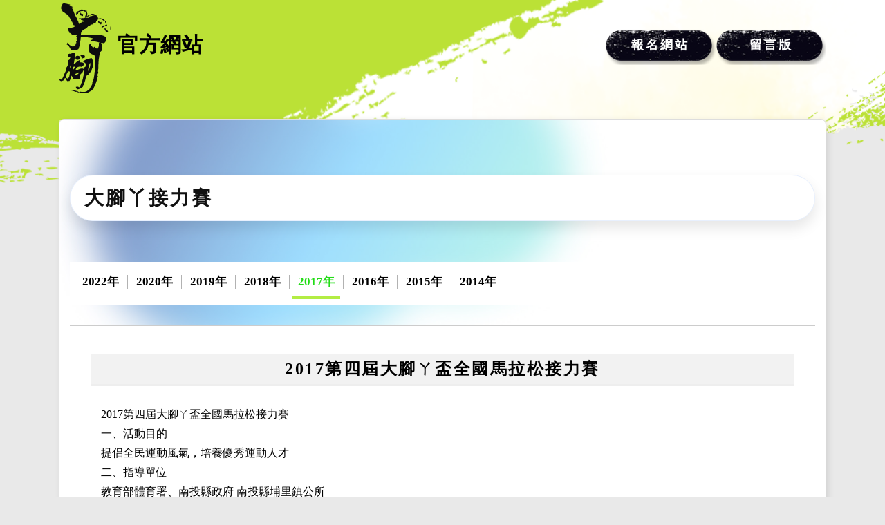

--- FILE ---
content_type: text/html; charset=utf-8
request_url: https://bigfoot.org.tw/PastRace/Index/2017%E5%B9%B4?ID=49ef0e69-1bb0-4588-9457-483945e48655
body_size: 18620
content:
<!DOCTYPE html>
<html>
<head>
	<meta http-equiv="Content-Type" content="text/html; charset=utf-8" />
	<meta charset="utf-8" />
	
	<meta http-equiv="X-UA-Compatible" content="IE=edge" />
	<title>歷年承辦賽事-大腳Y官方網站</title>
	<link href="/Content/style.min.css" rel="stylesheet"/>
<link href="/Content/style.css" rel="stylesheet"/>
<link href="/Content/rwtable.css" rel="stylesheet"/>

</head>

<body id="body" data-spy="scroll" data-target=".navbar" data-offset="100" class="bodyBg">
	<header id="header-section" class="headerBg">
	<nav class="navbar navbar-expand-lg " id="navbar">
		<div class="container">
			
			
			<div class="d-flex navbar-logo">
				<h1><a href="/" title="官方網站標誌"> <img src="/images/logo.svg" alt="大腳Y家族"></a></h1>
				<h2><a href="/" title="按官方網站標誌回首頁">官方網站</a></h2>
				
			</div>
			<!--mobile Menu-->
			
			<div class="collapse" id="navbarSupport">
				
				<ul class="align-items-start ml-auto d-flex">
					

					<li class="nav-item btn-top">
						<a href="https://webatm.bigfoot.org.tw/?aspxerrorpath=/MemPage/Index.aspx" target="_blank" class="btn btn-info" alt="報名網站">報名網站</a>
					</li>

					<li class="nav-item btn-top">
						<a href="http://gb.tovery.net/bigfoot/" target="_blank" class="btn btn-info" alt="留言版">留言版</a>
					</li>
				</ul>
			</div>
		</div>
	</nav>
</header>

	


<section class="Wrapper">

	<div class="container">

		<div class="Content">
			<div class="pagerHearBg"><img src="/images/bg-header.jpg" alt="Titbg"></div>
			<div class="PagerTit">
					<h3>大腳丫接力賽</h3>
			</div>
			<!---TABS--->
			<div class="row">
				<div class="col-md-12">

					<!---tabs----------------->
					<div class="tab-button-outer">
						<ul class="tab-button">
									<li class=""> <a href="#tab0" title="2022年">2022年</a></li>
									<li class=""> <a href="#tab1" title="2020年">2020年</a></li>
									<li class=""> <a href="#tab2" title="2019年">2019年</a></li>
									<li class=""> <a href="#tab3" title="2018年">2018年</a></li>
									<li class="is-active"> <a href="#tab4" title="2017年">2017年</a></li>
									<li class=""> <a href="#tab5" title="2016年">2016年</a></li>
									<li class=""> <a href="#tab6" title="2015年">2015年</a></li>
									<li class=""> <a href="#tab7" title="2014年">2014年</a></li>
						</ul>
					</div>
					<!---tabs SP--------------------------------->
					<div class="tab-select-outer">
						<select class="tab-select group-vertical-from">
									<option value="#tab0" title="2022年" >2022年</option>
									<option value="#tab1" title="2020年" >2020年</option>
									<option value="#tab2" title="2019年" >2019年</option>
									<option value="#tab3" title="2018年" >2018年</option>
									<option value="#tab4" title="2017年" selected>2017年</option>
									<option value="#tab5" title="2016年" >2016年</option>
									<option value="#tab6" title="2015年" >2015年</option>
									<option value="#tab7" title="2014年" >2014年</option>
						</select>
					</div>
					<!--- End./tabs----------------->
					<!--tabsFrom------------>
					<div class="tabs">
						<!--++Star./tab01all++--->
								<div id="tab0" class="tab-contents" style="display:none;">

									<!--s/tab1------------>
									<!--tit-->
									<div class="row">
										<div class="col-12">
											<div class="subTitBox box-siz">
												<h4>
													iWater大腳丫盃全國馬拉松接力賽
												</h4>
											</div>
										</div>
									</div>
									<!--end./tit-->
									<!--TXT-->
									<div class="row mx-auto">
										<div class="col-12">
											<div id="">
													<input type="hidden" value="ad4e8f7d-c6a7-46b1-a066-46864de845b3" name="thisID" />
<p><a href="https://www.ibodygo.com.tw/EventTopic.aspx?n=1314">iWater大腳丫盃全國馬拉松接力賽</a></p>

<h3>一、活動目的</h3>

<p>提倡全民運動風氣，培養優秀運動人才</p>

<h3>二、主辦單位</h3>

<p>台灣大腳丫長跑協會</p>

<h3>三、主要協辦單位</h3>

<p>幸福樹社會企業、瑛誼綠科技</p>

<h3>四、協辦單位</h3>

<p>台中市政府運動局/一品堂中醫診所 /樂敗精品Love Buy</p>

<h3>五、競賽日期</h3>

<p>111年07月10日(星期日)上午4:30－12:00</p>

<p>1、檢錄時間: 05:20 - 5:50</p>

<p>2、開幕典禮: 5:30－5:40</p>

<p>3、規則說明及做操: 5:45－5:50</p>

<p>4、起跑時間: 06:00</p>

<p>5、頒獎: 11:00</p>

<p>6、比賽完成時間: 12:00</p>

<p>7、閉幕典禮: 12:30</p>

<h3>五、比賽地點</h3>

<p>台中都會公園-陽光草坪</p>

<h3>六、競賽路線</h3>

<p>都會公園及週邊道路〈每一棒5.25公里，合計42公里〉※限時六小時</p>

<p><img alt="" src="https://www.ibodygo.com.tw/uploads/images/%E5%A4%A7%E8%85%B3%E4%B8%AB%E6%8E%A5%E5%8A%9B%E8%B3%BD%E8%B7%AF%E7%B7%9A%E5%9C%96.jpg" /></p>

<h3>七、競賽說明</h3>

<p>1、全長約42公里，平均分為8段，以接力方式跑完全程。</p>

<p>2、每組參賽8人(女性1人)候補2人(1男1女)，實際參賽8人中至少必須有1名女性；棒次為第4棒(可全隊皆為女性)</p>

<p>3、學生組可自由組隊參加，得具學生身份。</p>

<p>4、社會組可自由組隊參加，且不得具學生身份。</p>

<p>5、公司、機關團體組，限同一單位組隊參加。</p>

<p>6、國軍戰士組應具軍人身份。</p>

<p>** 煩請参加選手盡量使用環保杯。</p>

<h3>八、競賽分組</h3>

<p>接力賽組:限額250隊(額滿即不接受報名)</p>

<p>1、社會組:自由組隊，且不得為在學學生。</p>

<p>2、學生組:不限學校可自由組隊，得為在學學生。(國小 國中 高中 大學研究所等可混合組隊)。</p>

<p>3、公司、機關團體組:限同一單位(公司※兼職不可)組隊參加。(現役軍人不得報名此項目)</p>

<p>4、國軍戰士組:參與人員皆須為現役軍人。.</p>

<h3>九、注意事項</h3>

<p>1､完成證書於賽後當場發放領取，逾期恕不補寄。</p>

<p>2､中途提供2站補給服務，參考內容:當季水果 運動飲料 水&hellip;&hellip;.等</p>

<p>3､完賽證書&hellip;&hellip;.等</p>

<p>4､7月2日前 各隊選手棒次變動可 （請在時限內填寫線上表單）</p>

<h3>十、報名截止日</h3>

<p>111年3月03日起至5月31日(星期二)止。</p>

<p>繳費時間:</p>

<p>111年03月03日起~111年6月6日(星期一)止，未在期限內進行匯款者，主辦單位有權取消其參加資格。</p>

<h3>十一、報名費用</h3>

<p>社會組、公司機關團體組、國軍戰士組:每隊5000元。（含每隊郵寄報到費)</p>

<p>學生組:每隊4000元。 （含每隊郵寄報到費)</p>

<p>1、每隊可報名10位選手(含2位候補1男1女)</p>

<p>2、大會提供每位選手上衣1件，（選手必須穿著參賽)。未填寫衣服尺寸者，一律以L尺寸發給。</p>

<p>**&nbsp;參賽者如無法穿著大會核發之T恤參加比賽，也可同隊8人穿著協會隊服或統一參賽服裝也可以。</p>

<p><img alt="" src="https://www.ibodygo.com.tw/uploads/images/1110301-%E5%A4%A7%E8%85%B3%E4%B8%AB%E6%8E%A5%E5%8A%9B-%E8%A1%A3%E6%9C%8D.jpg" /></p>

<p>衣服尺寸(單位:CM)</p>

<p><img alt="" src="https://www.ibodygo.com.tw/uploads/images/2022030711.jpg" /></p>

<p>&lt;&lt;.主辦單位有權視況調整顏色與款式 &gt;&gt;</p>

<h3>十二、 報名辦法</h3>

<p>(1) 繳費方式為(1)ATM轉帳、銀行/郵局匯款; (2)信用卡繳款; (3)7-11 ibon代碼；未在期限內(完成報名3天內)進行繳款者，主辦單位有權取消其參加資格。</p>

<p>(2) 轉帳繳款: 請您在完成網路報名3日內，依照網頁中所產生之匯款帳號與報名費用，至銀行/郵局匯款或ATM/轉帳。才算完成報名。(該帳號為玉山銀行虛擬帳號，每組帳號均為唯一帳號，不會與其他參賽團隊重複)。</p>

<p>(3) 報名費逾期未繳費者，視同放棄；可於報名期限內且額滿前寄電子郵件或電詢以重新開啟訂單並於三天內繳費完成，無須重新報名。</p>

<p>(4) 報名費匯款完成後即可到報名系統上之本賽會[<a href="https://www.ibodygo.com.tw/RegModify.aspx?n=1314">報名查詢</a>]查詢繳款狀況。</p>

<p>(5) 請注意已完成報名手續並轉帳或匯款成功之選手，網路報名之資料即無法修改。請於轉帳前先行確認報名資料是否正確，並於轉帳後至原報名網頁確認繳費是否成功。</p>

<p>(6) 有關網路報名、轉帳匯款有問題時，請寄電子郵件至報名系統客服信箱<a href="/cdn-cgi/l/email-protection#04776176726d6761446d666b607d636b2a676b69"><span class="__cf_email__" data-cfemail="40332532362923250029222f2439272f6e232f2d">[email&#160;protected]</span></a>或於上班時間電洽02-55686015(上午9:00 ~ 12:00，下午2:00 ~ 5:00)。</p>

<p>(7) 請慎重考量身體健康狀況及自身實力，如有心臟病、血管方面病歷者，請勿隱瞞病情報名參賽。完成報名手續後，不得要求更改參賽名單或退費。</p>

<p>(8) 學生組報名時需附學生證影本。</p>

<p>(9) 公司、機關團體組報名時需附在職証明，或公司服務證/識別證影本。</p>

<p>(10) 國軍戰士組報名時需遵守如下規定:</p>

<p>1.報名時需以軍人身份證彩色影印正反面影本..寄至大腳丫長跑協會作為佐證</p>

<p>2.可著自製服裝參賽.不受參賽規定需著大會服裝之限制</p>

<p>學生證影本/公司、機關所開立的在職証明書等，可email到<a href="https://bigfoot.org.tw@gmail.com/"><span class="__cf_email__" data-cfemail="6b09020c0d04041f4504190c451f1c2b0c060a020745080406">[email&#160;protected]</span></a>或郵寄到台中市烏日區環河北路272號 台灣大腳丫長跑協會收或洽詢 04-23365745 (林小姐)，週一~週五上班時9:00~18:00</p>

<p>※有關賽事部分如有任何疑問請洽詢 0912-377966楊總幹事或04-23365745林小姐。</p>

<h3>十三、 競賽報到</h3>

<p>本次活動一律採郵寄報到。</p>

<h3>十四、獎勵辦法</h3>

<p>社會組、公司機關團體組、國軍戰士組、學生組 獎項如下:</p>

<p>1. 各組參賽隊伍數超過15隊以上，各組前10名頒發獎金及獎盃</p>

<p>&nbsp; &nbsp; 第1名20000元、第2名15000元、第3名10000元、第4名8000元、第5名5000元、第6名3000元、</p>

<p>&nbsp; &nbsp; 第7名2000元、第8名2000元、第9名2000元、第10名2000元 各組11至20名頒發獎盃</p>

<p>2. 各組參賽隊伍數11－15隊時，前4名頒發獎金(第1名15000元、第2名10000元、第3名5000元、第4名3000元)獎座。5至8名頒發獎盃。</p>

<p>3. 各組參賽隊伍數6－10隊時，前三名頒發獎金(第1名15000元、第2名10000元、第3名5000元)獎座。4至5名頒發獎盃。</p>

<p>4. 各組參賽隊伍數少於5隊以下時，第1名頒發獎金(第1名10000元)獎座。2至3名頒發獎盃。</p>

<p>5. 報名隊伍3隊以下時，該組列為表演賽，頒發獎盃。</p>

<p>6. 主辦單位將依據實際報名各組隊伍數斟酌最終頒獎數量。</p>

<p>※破大會紀錄02:24:23追加頒發獎金5000元</p>

<h3>十五、犯規罰責</h3>

<p>1、違反下列規定者，取消本次比賽資格且不計成績。</p>

<p>(1) 無本次活動號碼者。</p>

<p>(2) 不遵守競賽規則及裁判指揮，經判定者。</p>

<p>(3) 未將號碼布完整佩掛在胸前。</p>

<p>2、違反下列規定者，取消比賽成績。</p>

<p>(1) 比賽進行中選手借助他人之幫助而獲利者(如乘車、扶持&hellip;)</p>

<p>(2) 報名組別與身分證明資格不符者。</p>

<p>(3) 違反運動精神和道德(如打架、辱罵裁判等)。</p>

<p>(4) 私自塗改號碼布或參賽資料不符者。無本次活動號碼者。</p>

<h3>十六、 申訴</h3>

<p>1、比賽爭議:競賽中各選手不得當場質詢裁判，若與田徑規則有同等意義之註明者，均以裁判裁量為準，不得提出申訴。</p>

<p>2、申訴程序:有關競賽所發生的問題，須於競賽完成20分鐘內，向大會提出，同時繳交保證金新台幣5000元整，由競賽組簽收收執聯；所有申訴以審判委員會之判決為終決，若判決認為其申訴無理，得沒收保證金。</p>

<h3>十七、公共意外險注意事項</h3>

<p>請視身體狀況量力而為，並請於活動前1日做充足的睡眠及當日跑步前1個鐘頭吃早餐。本會在現場將有必要的緊急醫療救護，對於本身疾患引起之病症不在承保範圍內，公共意外險只承保因意外所受之傷害做理賠。大會為本次活動針對所有參賽者投保每人新台幣200萬元之公共意外險(細節依投保公司之保險契約為準)。<br />
公共意外險承保範圍:</p>

<p>1、被保險人因在保險期間內發生下列意外事故所致第三人體傷、死亡或第三人財物損害，依法應負賠償責任，而受賠償請求時，本活動公司對被保險人負賠償之責:</p>

<p>(1) 被保險人或其受僱人；因跑步在本次比賽保險單載明之競賽路線上發生之意外事故。</p>

<p>(2) 被保險人在競賽路線之建築物、通道、機器或其他工作物所發生之意外事故。</p>

<p>2、特別不保事項:</p>

<p>(1) 個人疾病導致運動傷害。</p>

<p>(2) 因個人體質或因自身心血管所致之症狀，例如休克、心臟症、熱衰竭、中暑、高山症、癲癇、脫水等。</p>

<h3>十八、注意事項</h3>

<p>1、大會有權將此項比賽之錄影、相片及成績，於各地播放、展出或登載於本會網站及刊物上，參賽者必須 同意肖像及公布成績，用於比賽相關之宣傳活動上。</p>

<p>2、衣物保管:大會將於07月10日上午5:00－13:00，接受衣物保管，賽後憑號碼布領取，貴重物品請自行保管，若有貴重物品遺失，本會一概不負責。</p>

<p>3、安全第一:大會裁判或醫師有權視選手體能狀況，中止選手繼續比賽資格，選手不得有異議。</p>

<p>4、請攜帶身分證明(身分證、學生證、單位證明書)備查。</p>

<p>5、參賽者如無法穿著大會核發之T恤參加比賽，也可同隊8人穿著協會隊服或統一參賽服裝也可以。</p>

<p>6、本規程如有未盡事宜，得由大會修正並公佈。</p>

<h3>十九、選手接駁專車</h3>

<p>(台中市往返都會公園)</p>

<p>車資(含來回雙程)每人400元， 班次如下表，歡迎選手多加利用。(欲搭乘接駁專車者車資連同報名費一起繳交)</p>

<table border="1" cellpadding="0" cellspacing="0">
	<tbody>
		<tr>
			<td>
			<p>日期及時間</p>
			</td>
			<td>
			<p>搭車地點</p>
			</td>
			<td>
			<p>備註</p>
			</td>
		</tr>
		<tr>
			<td>
			<p>111/07/10(日)04:20開車</p>
			</td>
			<td>
			<p>統聯客運中港轉運站</p>
			</td>
			<td>
			<p>台中-都會(去程)</p>
			</td>
		</tr>
		<tr>
			<td>
			<p>111/07/10(日)04:40開車</p>
			</td>
			<td>
			<p>台中火車站</p>
			</td>
			<td>
			<p>台中-都會(去程)</p>
			</td>
		</tr>
		<tr>
			<td>
			<p>111/07/10(日)12:00</p>
			</td>
			<td>
			<p>都會公園</p>
			</td>
			<td>
			<p>都會-台中(回程)</p>
			</td>
		</tr>
	</tbody>
</table>

<p><img alt="" src="https://www.ibodygo.com.tw/uploads/images/20220323%E6%8E%A5%E9%A7%81(1).jpg" /></p>

<p>註:</p>

<p>1.回程路線順序:台中火車站&rarr;統聯轉運站，2站均停靠。</p>

<p>2.當天回程第一班發車時間，下午10:30分起，須滿車才發車。</p>

<p>3.當天回程末班發車時間，下午12:00分。</p>

<p>4.欲搭接駁車者,如是單程者車資亦為400元。</p>
											</div>
										</div>

									</div>
									<!--end./TXT-->
									<div class="m-contactus-btns"><p class="return-Btn"><a href="/" title="返回首頁列表">返回首頁列表</a> </p></div>

								</div>
								<div id="tab1" class="tab-contents" style="display:none;">

									<!--s/tab1------------>
									<!--tit-->
									<div class="row">
										<div class="col-12">
											<div class="subTitBox box-siz">
												<h4>
													2020第七屆大腳ㄚ盃全國馬拉松接力賽
												</h4>
											</div>
										</div>
									</div>
									<!--end./tit-->
									<!--TXT-->
									<div class="row mx-auto">
										<div class="col-12">
											<div id="">
													<input type="hidden" value="09a23b9d-2b02-48ee-a847-a5251301aac7" name="thisID" />
<table>
	<tbody>
		<tr>
			<td>
			<h2>2020第七屆大腳ㄚ盃全國馬拉松接力賽</h2>

			<h3>大會公告</h3>

			<p>1.由於與衣服製作廠商溝通問題，造成所有印製在衣服上的隊名出錯，我們將重新印製後補。</p>

			<p>2.活動當天請各隊另外穿著統一服裝參賽即可。</p>

			<hr />
			<h3>棒次異動申請說明</h3>

			<p>1.請下載<a href="https://www.dropbox.com/s/odsbl1f5hfiyflh/2018%E5%A4%A7%E8%85%B3%E4%B8%AB%E6%8E%A5%E5%8A%9B%E7%95%B0%E5%8B%95%E7%94%B3%E8%AB%8B%E8%A1%A8.xls?dl=0">棒次異動申請表</a>。</p>

			<p>2.請在8月31~9月4日發信到&nbsp;<a href="/cdn-cgi/l/email-protection#691a0c1b1f000a0c29000b060d100e06470a0604"><span class="__cf_email__" data-cfemail="72011700041b1117321b101d160b151d5c111d1f">[email&#160;protected]</span></a>。</p>

			<p>&nbsp; &nbsp;!!! 請勿提早提供，在表定時間一次提供確定棒次表即可 !!!</p>

			<p>3.逾期不受理異動申請; 沒有要更換棒次不需填寫申請表。</p>

			<p>4.為避免團員自行調整; 而帶隊者(報名聯絡人)不知情, 故僅接受線上報名留的email地址所發出的異動申請。</p>

			<p>5.異動僅修改當天晶片計時資料, 確保證書上姓名無誤; 原系統上報名資料不再做異動，將於9月8日另外公布<a href="https://www.ibodygo.com.tw/EventTrafficInfo.aspx?n=1045">正式棒次名單</a>。</p>

			<hr />
			<p>因應COVID-19(新型冠狀病毒)疫情相關措施如下:</p>

			<p>※若疫情8月13日前未緩和（國家防疫中心一級開設）活動將取消、已報名繳費選手、並將全額退費。</p>

			<hr />
			<p>第六屆大腳丫全國馬拉松接力賽(賽況)&nbsp;<a href="https://youtu.be/o5ET5ARMVAE">https://youtu.be/o5ET5ARMVAE</a></p>

			<h3>一、活動目的</h3>

			<p>提倡全民運動風氣，培養優秀運動人才</p>

			<h3>二、主辦單位</h3>

			<p>台灣大腳丫長跑協會</p>

			<h3>三、協辦單位</h3>

			<p>台中都會公園 /一品堂中醫診所 /臺中市政府環境保護局 /樂敗精品Love Buy</p>

			<h3>四、競賽日期</h3>

			<p>109年09月13日(星期日)上午4：３0－12：00</p>

			<p>1、檢錄時間：05：20-5：５0</p>

			<p>2、開幕典禮：5：30－5：40</p>

			<p>3、規則說明及做操：5：45－5：50</p>

			<p>4、起跑時間：06：00</p>

			<p>5、頒獎：11：00</p>

			<p>6、比賽完成時間：12：00</p>

			<p>7、閉幕典禮：1２：30</p>

			<h3>五、比賽地點</h3>

			<p>台中都會公園-陽光草坪</p>

			<h3>六、競賽路線</h3>

			<p>都會公園及週邊道路〈每一棒5.25公里，合計42公里〉※限時六小時</p>

			<h3>七、競賽說明</h3>

			<p>1、全長約42公里，平均分為8段，以接力方式跑完全程。</p>

			<p>2、每組參賽8人(女性1人)候補2人(1男1女)，實際參賽8人中至少必須有1名女性；棒次為第4棒(可全隊皆為女性)</p>

			<p>3、大專組、學生組及國中組限109學年度在學學生組隊參加。</p>

			<p>4、社會組可自由組隊參加，且不得具學生身份。</p>

			<p>5、公司、機關團體組，限同一單位組隊參加。</p>

			<h3>八、競賽分組</h3>

			<p>接力賽組：限額2５０隊(額滿即不接受報名)</p>

			<p>1、社會組：自由組隊，且不得為在學學生。</p>

			<p>2、大專組：限同一大專院校、研究所在學學生組隊參加。</p>

			<p>3、學生組：不限同一學校.在學學生可自由組隊參加(凡具備學生身分，不限年齡自由組隊)。</p>

			<p>4、國中組：限同一國中在學學生組隊參加(國小可組隊挑戰)。</p>

			<p>5、公司、機關團體組：限同一單位(公司※兼職不可)組隊參加。(軍事單位，限同一軍種、同一單位、或同一學校組成)</p>

			<h3>九、注意事項</h3>

			<p>１. 完成證書於賽後當場發放領取，逾期恕不補寄。</p>

			<p>２､中途提供2站補給服務，參考內容：當季水果 運動飲料 水&hellip;&hellip;.等</p>

			<p>３､ 完賽贈品：冰品 證書。。。等</p>

			<p>4、9月06日前 各隊選手名單、棒次 變動可 （請直接在報名系統上更改）</p>

			<h3>十、報名截止日</h3>

			<p>109年5月07日起至07月31日(星期五)止。</p>

			<p>繳費時間：</p>

			<p>109年05月09日起~109年08月07日(星期五)止，未在期限內進行匯款者，主辦單位有權取消其參加資格。</p>

			<h3>十一、報名費用</h3>

			<p>社會組、公司機關團體組：每隊4800元。（含每隊郵寄報到費)</p>

			<p>大專組、學生組：每隊3800元。 （含每隊郵寄報到費)</p>

			<p>國中組：每隊2600元。（含每隊郵寄報到費)</p>

			<p>1、每隊可報名10位選手(含2位候補1男1女)</p>

			<p>2、大會提供每位選手上衣1件，（選手必須穿著參賽)。未填寫衣服尺寸者，一律以L尺寸發給。</p>

			<p><img alt="" src="https://www.ibodygo.com.tw/uploads/images/117479.jpg" /></p>

			<table border="1" cellpadding="0" cellspacing="0">
				<colgroup>
					<col />
					<col span="6" />
				</colgroup>
				<tbody>
					<tr>
						<td colspan="7">大腳Y背心尺寸表</td>
					</tr>
					<tr>
						<td>單位:英吋</td>
						<td>XS</td>
						<td>S</td>
						<td>M</td>
						<td>L</td>
						<td>XL</td>
						<td>2XL</td>
					</tr>
					<tr>
						<td>肩寬</td>
						<td>11 1/2</td>
						<td>12</td>
						<td>12 1/2</td>
						<td>13</td>
						<td>13 1/2</td>
						<td>14</td>
					</tr>
					<tr>
						<td>胸圍</td>
						<td>17</td>
						<td>18</td>
						<td>19</td>
						<td>20</td>
						<td>21</td>
						<td>22</td>
					</tr>
					<tr>
						<td>衣長</td>
						<td>24</td>
						<td>25</td>
						<td>26</td>
						<td>27</td>
						<td>28</td>
						<td>29</td>
					</tr>
				</tbody>
			</table>

			<p><img alt="" src="https://www.ibodygo.com.tw/uploads/images/117478.jpg" /></p>

			<p>衣服尺寸(單位：CM)</p>

			<p><img alt="" src="https://www.ibodygo.com.tw/uploads/images/%E5%B0%BA%E5%AF%B8%E8%A1%A82019-2.jpg" /></p>

			<p>&lt;&lt;.主辦單位有權視況調整顏色與款式 &gt;&gt;</p>

			<h3>十二、 報名辦法</h3>

			<p>(1) 繳費方式為ATM轉帳、銀行/郵局匯款，其他方式一律不受理；未在期限內(完成報名3天內)進行匯款者，主辦單位有權取消其參加資格。</p>

			<p>(2) 請您在完成網路報名3日內，依照網頁中所產生之匯款帳號與報名費用，至銀行/郵局匯款或ATM/轉帳。才算完成報名。(該帳號為玉山銀行虛擬帳號，每組帳號均為唯一帳號，不會與其他參賽團隊重複)。</p>

			<p>(3) 報名費逾期未繳費者，視同放棄；可於報名期限內且額滿前寄電子郵件或電詢以重新開啟訂單並於三天內繳費完成，無須重新報名。</p>

			<p>(4) 報名費匯款完成後即可到報名系統上之本賽會[報名查詢]查詢繳款狀況。</p>

			<p>(5) 請注意已完成報名手續並轉帳或匯款成功之選手，網路報名之資料即無法修改。請於轉帳前先行確認報名資料是否正確，並於轉帳後至原報名網頁確認繳費是否成功。</p>

			<p>(6) 有關網路報名、轉帳匯款有問題時，請寄電子郵件至報名系統客服信箱<a href="/cdn-cgi/l/email-protection#43302631352a2026032a212c273a242c6d202c2e"><span class="__cf_email__" data-cfemail="15667067637c7670557c777a716c727a3b767a78">[email&#160;protected]</span></a>或於上班時間電洽02-55686015(上午9:00 ~ 12:00，下午2:00 ~ 5:00)。</p>

			<p>(7) 請慎重考量身體健康狀況及自身實力，如有心臟病、血管方面病歷者，請勿隱瞞病情報名參賽。完成報名手續後，不得要求更改參賽名單或退費。</p>

			<p>(8) 國中組、學生組、大專組 報名時需附學生證影本。</p>

			<p>(9) 公司、機關團體組報名時需附在職証明，或公司服務證/識別證影本。</p>

			<p>學生證影本/公司、機關所開立的在職証明書等，可email到<a href="https://bigfoot.org.tw@gmail.com/"><span class="__cf_email__" data-cfemail="a4c6cdc3c2cbcbd08acbd6c38ad0d3e4c3c9c5cdc88ac7cbc9">[email&#160;protected]</span></a>或郵寄到台中市烏日區環河北路272號 台灣大腳丫長跑協會收或洽詢 04-23365745 (林小姐)，週一~週五上班時9:00~18:00</p>

			<p>※有關賽事部分如有任何疑問請洽詢 0912-377966楊總幹事或04-23365745林小姐。</p>

			<h3>十三、 競賽報到</h3>

			<p>本次活動一律採郵寄報到。</p>

			<h3>十四、獎勵辦法</h3>

			<p>(一)社會組、公司機關團體組：</p>

			<p>各組前10名頒發獎金及獎盃</p>

			<p>第1名20000元、第2名15000元、第3名10000元、第4名8000元、第5名5000元、第6名3000元、第7名2000元、第8名2000元、第9名2000元、第10名2000元 各組11至20名頒發獎盃</p>

			<p>(二) 其餘組別依照各組成績給獎(各組參賽隊伍16隊以上)，獎項如下：</p>

			<p>1、各組前5名頒發獎金(第1名15000元、第2名10000元、第3名5000元、第4名3000元、 第5名2000元)獎盃</p>

			<p>2、各組6至10名頒發獎盃</p>

			<p>3、各組參賽隊伍數11－15隊時，前4名頒發獎金(第1名15000元、第2名10000元、第3名5000元、第4名3000元)獎座。5至8名頒發獎盃。</p>

			<p>4、各組參賽隊伍數6－10隊時，前三名頒發獎金(第1名15000元、第2名10000元、第3名5000元)獎座。4至5名頒發獎盃。</p>

			<p>5、各組參賽隊伍數少於5隊以下時，第1名頒發獎金(第1名10000元)獎座。2至3名頒發獎盃。</p>

			<p>6、報名隊伍3隊以下時，該組列為表演賽，頒發獎盃。</p>

			<p>※破大會紀錄02:26:57追加頒發獎金5000元</p>

			<h3>十五、犯規罰責</h3>

			<p>1、違反下列規定者，取消本次比賽資格且不計成績。</p>

			<p>(1) 無本次活動號碼者。</p>

			<p>(2) 不遵守競賽規則及裁判指揮，經判定者。</p>

			<p>(3) 未將號碼布完整佩掛在胸前。</p>

			<p>(4) 未穿著大會核發之背心 (T恤)者。</p>

			<p>2、違反下列規定者，取消比賽成績。</p>

			<p>(1) 比賽進行中選手借助他人之幫助而獲利者(如乘車、扶持&hellip;)</p>

			<p>(2) 報名組別與身分證明資格不符者。</p>

			<p>(3) 違反運動精神和道德(如打架、辱罵裁判等)。</p>

			<p>(4) 私自塗改號碼布或參賽資料不符者。無本次活動號碼者。</p>

			<h3>十六、 申訴</h3>

			<p>1、比賽爭議：競賽中各選手不得當場質詢裁判，若與田徑規則有同等意義之註明者，均以裁判裁量為準，不得提出申訴。</p>

			<p>2、 申訴程序：有關競賽所發生的問題，須於競賽完成20分鐘內，向大會提出，同時繳交保證金新台幣5000元整，由競賽組簽收收執聯；所有申訴以審判委員會之判決為終決，若判決認為其申訴無理，得沒收保證金。</p>

			<h3>十七、公共意外險注意事項</h3>

			<p>請視身體狀況量力而為，並請於活動前1日做充足的睡眠及當日跑步前1個鐘頭吃早餐。本會在現場將有必要的緊急醫療救護，對於本身疾患引起之病症不在承保範圍內，公共意外險只承保因意外所受之傷害做理賠。大會為本次活動針對所有參賽者投保每人新台幣２00萬元之公共意外險(細節依投保公司之保險契約為準)。<br />
			公共意外險承保範圍：</p>

			<p>1、被保險人因在保險期間內發生下列意外事故所致第三人體傷、死亡或第三人財物損害，依法應負賠償責任，而受賠償請求時，本活動公司對被保險人負賠償之責：</p>

			<p>(1) 被保險人或其受僱人；因跑步在本次比賽保險單載明之競賽路線上發生之意外事故。</p>

			<p>(2) 被保險人在競賽路線之建築物、通道、機器或其他工作物所發生之意外事故。</p>

			<p>2、特別不保事項：</p>

			<p>(1) 個人疾病導致運動傷害。</p>

			<p>(2) 因個人體質或因自身心血管所致之症狀，例如休克、心臟症、熱衰竭、中暑、高山症、癲癇、脫水等。</p>

			<h3>十八、注意事項</h3>

			<p>1、大會有權將此項比賽之錄影、相片及成績，於各地播放、展出或登載於本會網站及刊物上，參賽者必須 同意肖像及公布成績，用於比賽相關之宣傳活動上。</p>

			<p>2、衣物保管：大會將於9月13日上午６：０0－1３：30，接受衣物保管，賽後憑號碼布領取，貴重物品請自行保管，若有貴重物品遺失，本會一概不負責。</p>

			<p>3、安全第一：大會裁判或醫師有權視選手體能狀況，中止選手繼續比賽資格，選手不得有異議。</p>

			<p>4、請攜帶身分證明(身分證、學生證、單位證明書)備查。</p>

			<p>5、請務必穿著大會所發之背心、參賽。</p>

			<p>6、本規程如有未盡事宜，得由大會修正並公佈。</p>

			<h3>十九、選手接駁專車</h3>

			<p>(台中市往返都會公園)</p>

			<p>車資(含來回雙程)每人350元， 班次如下表，歡迎選手多加利用。(欲搭乘接駁專車者車資連同報名費一起繳交)</p>

			<table border="1" cellpadding="0" cellspacing="0">
				<tbody>
					<tr>
						<td>
						<p>日期及時間</p>
						</td>
						<td>
						<p>搭車地點</p>
						</td>
						<td>
						<p>備註</p>
						</td>
					</tr>
					<tr>
						<td>
						<p>109/09/13(日)05:00開車</p>
						</td>
						<td>
						<p>統聯客運中港轉運站</p>
						</td>
						<td>
						<p>台中-都會(去程)</p>
						</td>
					</tr>
					<tr>
						<td>
						<p>109/09/13(日)05:20開車</p>
						</td>
						<td>
						<p>台中火車站</p>
						</td>
						<td>
						<p>台中-都會(去程)</p>
						</td>
					</tr>
					<tr>
						<td>
						<p>109/09/13(日)13:30</p>
						</td>
						<td>
						<p>都會公園</p>
						</td>
						<td>
						<p>都會-台中(回程)</p>
						</td>
					</tr>
				</tbody>
			</table>

			<p><img alt="" src="https://www.ibodygo.com.tw/uploads/images/%E6%8E%A5%E9%A7%81%E8%BB%8A%E5%9C%B0%E9%BB%9E.jpg" /></p>

			<p>註：</p>

			<p>1.回程路線順序:台中火車站&rarr;統聯轉運站，２站均停靠。</p>

			<p>2.當天回程第一班發車時間，下午１２:０0分起，須滿車才發車。</p>

			<p>3.當天回程末班發車時間，下午１３:３0分。</p>

			<p>4.欲搭接駁車者,如是單程者車資亦為350元。</p>
			</td>
		</tr>
		<tr>
			<td>&nbsp;</td>
		</tr>
	</tbody>
</table>

<p>&nbsp;</p>
											</div>
										</div>

									</div>
									<!--end./TXT-->
									<div class="m-contactus-btns"><p class="return-Btn"><a href="/" title="返回首頁列表">返回首頁列表</a> </p></div>

								</div>
								<div id="tab2" class="tab-contents" style="display:none;">

									<!--s/tab1------------>
									<!--tit-->
									<div class="row">
										<div class="col-12">
											<div class="subTitBox box-siz">
												<h4>
													2019第六屆大腳ㄚ盃全國馬拉松接力賽
												</h4>
											</div>
										</div>
									</div>
									<!--end./tit-->
									<!--TXT-->
									<div class="row mx-auto">
										<div class="col-12">
											<div id="">
													<input type="hidden" value="a75ca53b-8bb6-493a-891b-504bae1fc0f2" name="thisID" />
<h2>2019第六屆大腳ㄚ盃全國馬拉松接力賽</h2>

<h3>&lt;&lt;主辦單位對於這次衣服的缺失.在此向所有參賽的跑者們致上深深的歉意.衣服廠商也展現最大的誠意，將重新製作衣服給每一位跑者（全部T恤）材質會更透氣排汗有彈性 以表歉意!! 感謝各位的熱情參與 ，並請繼續支持大腳丫接力賽的熱情與活力..感謝大家的諒解~ &gt;&gt;</h3>

<hr />
<h3>成績公告 2019/07/16</h3>

<p>請點選文字下載Excel檔案</p>

<p>1.<a href="https://www.dropbox.com/s/ibd0n4rga2cztcg/20190715%E6%8E%A5%E5%8A%9B%E6%88%90%E7%B8%BEv2.xls?dl=0">接力賽總成績表</a>&nbsp;(依隊伍成績排序)</p>

<p>2.<a href="https://www.dropbox.com/s/eu7me64qk3icclx/20190715%E6%8E%A5%E5%8A%9B%E6%88%90%E7%B8%BE-%E5%90%84%E6%A3%92v2.xls?dl=0">接力隊伍各棒成績表</a>&nbsp;(依隊伍編號排序)</p>

<hr />
<h3>出賽棒次表公告 2019/7/9</h3>

<p><a href="https://www.dropbox.com/s/toe62psgaxm9mb0/2019%E5%A4%A7%E8%85%B3%E4%B8%AB%E6%8E%A5%E5%8A%9B%E5%87%BA%E8%B3%BD%E6%A3%92%E6%AC%A1%E8%A1%A8.xls?dl=0">請下載棒次表檔案</a></p>

<hr />
<h3>物資寄送緊急公告 2019/7/9</h3>

<p>關於7/14大腳丫盃接力賽~原公告比賽衣服周三或周四會送達.</p>

<p>因廠商確定周三才會交貨,若再包裝加上郵寄時間,擔心會延誤或收不到..</p>

<p>所以大會決定不郵寄;改採開放領取時間與地點 :</p>

<p>#7/12(五)大腳丫事務所(台中市烏日區環河北路272號) 09:00~18:00</p>

<p>#7/13(六)會場都會公園13:00~18:00</p>

<p>#比賽當天會場 (選手服務處)06:00前</p>

<p>因為比賽服的延誤疏失,所以當天沒有強迫要穿大會發放的衣服參賽。</p>

<p>以上造成不便,敬請見諒~</p>

<hr />
<h3>棒次異動申請說明</h3>

<p>1.請下載<a href="https://www.dropbox.com/s/odsbl1f5hfiyflh/2018%E5%A4%A7%E8%85%B3%E4%B8%AB%E6%8E%A5%E5%8A%9B%E7%95%B0%E5%8B%95%E7%94%B3%E8%AB%8B%E8%A1%A8.xls?dl=0">棒次異動申請表</a>。</p>

<p>2.請在7月1~7月5日發信到&nbsp;<a href="/cdn-cgi/l/email-protection#[base64]"><span class="__cf_email__" data-cfemail="a9daccdbdfc0cacce9c0cbc6cdd0cec687cac6c4">[email&#160;protected]</span></a>。</p>

<p>&nbsp; &nbsp;!!! 請勿提早提供，在表定時間一次提供確定棒次表即可 !!!</p>

<p>3.逾期不受理異動申請; 沒有要更換棒次不需填寫申請表。</p>

<p>4.為避免團員自行調整; 而帶隊者(報名聯絡人)不知情, 故僅接受線上報名留的email地址所發出的異動申請。</p>

<p>5.異動僅修改當天晶片計時資料, 確保證書上姓名無誤;&nbsp;原系統上報名資料不再做異動，將於7月9日另外公布正式棒次名單。</p>

<hr />
<h3>一、活動目的</h3>

<p>提倡全民運動風氣，培養優秀運動人才</p>

<h3>二、指導單位</h3>

<p>教育部體育署 台中市政府</p>

<h3>三、主辦單位</h3>

<p>台灣大腳丫長跑協會</p>

<h3>四、協辦單位</h3>

<p>台中都會公園 /一品堂中醫診所</p>

<h3>五、贊助單位</h3>

<p><img alt="" src="https://www.ibodygo.com.tw/uploads/images/13896.jpg" /></p>

<h3>六、競賽日期</h3>

<p>108年07月14日(星期日)上午4：３0－12：00</p>

<p>1、檢錄時間：05：20-5：５0</p>

<p>2、開幕典禮：5：30－5：40</p>

<p>3、規則說明及做操：5：45－5：50</p>

<p>4、起跑時間：06：00</p>

<p>5、頒獎：11：00</p>

<p>6、比賽完成時間：12：00</p>

<p>7、閉幕典禮：1２：30</p>

<h3>七、比賽地點</h3>

<p>台中都會公園-陽光草坪</p>

<h3>八、競賽路線</h3>

<p>都會公園及週邊道路〈每一棒5.25公里，合計42公里〉※限時六小時</p>

<p><a href="https://www.dropbox.com/s/0t1pjqg91hxpubc/2019%E5%A4%A7%E8%85%B3%E4%B8%AB%E6%8E%A5%E5%8A%9B.jpg?dl=0">點選地圖下載大檔</a></p>

<p><a href="https://www.dropbox.com/s/0t1pjqg91hxpubc/2019%E5%A4%A7%E8%85%B3%E4%B8%AB%E6%8E%A5%E5%8A%9B.jpg?dl=0"><img alt="" src="https://www.ibodygo.com.tw/uploads/images/18040.jpg" /></a></p>

<h3>九、競賽說明</h3>

<p>1、全長約42公里，平均分為8段，以接力方式跑完全程。</p>

<p>2、每組參賽8人(女性1人)候補2人(1男1女)，實際參賽8人中至少必須有1名女性；棒次為第4棒(可全隊皆為女性)</p>

<p>3、大專組、高中組及國中組限107學年度在學學生組隊參加。</p>

<p>4、社會組可自由組隊參加，且不得具學生身份。</p>

<p>5、公司、機關團體組，限同一單位組隊參加。</p>

<h3>十、競賽分組</h3>

<p>接力賽組：限額2５０隊(額滿即不接受報名)</p>

<p>1、社 會 組：自由組隊，且不得為在學學生。</p>

<p>2、大 專 組：限同一大專院校、研究所在學學生組隊參加。</p>

<p>3、高 中 組：限同一高中、高職在學學生組隊參加。</p>

<p>4、國 中 組：限同一國中在學學生組隊參加(國小可組隊挑戰)。</p>

<p>5、公司、機關團體組：限同一單位(公司)組隊參加。(軍事單位，限以同一軍種、同一單位、或同一學校組成)</p>

<h3>十一、注意事項</h3>

<p>１. 完成證書於賽後當場發放領取，逾期恕不補寄。</p>

<p>２､中途提供2站補給服務，參考內容：當季水果 運動飲料 水&hellip;&hellip;.等</p>

<p>３､ 完賽贈品：冰品 證書。。。等</p>

<p>4、7月09日前 各隊選手名單、棒次 變動可 （請直接在報名系統上更改）</p>

<h3>十二、報名截止日</h3>

<p>108年4月01日起至05月24日(星期五)止。</p>

<p>繳費時間：</p>

<p>108年04月10日起~108年05月30日(星期四)止，未在期限內進行匯款者，主辦單位有權取消其參加資格。</p>

<h3>十三、報名費用</h3>

<p>社會組、公司機關團體組：每隊4500元。（含每隊郵寄報到費)</p>

<p>大專組：每隊3500元。 （含每隊郵寄報到費)</p>

<p>高中組、國中組：每隊2600元。（含每隊郵寄報到費)</p>

<p>1、每隊可報名10位選手(含2位候補1男1女)</p>

<p>2、大會提供每位選手上衣1件，(並在上面印上隊名.選手必須穿著參賽)。未填寫衣服尺寸者，一律以L尺寸發給。</p>

<p><img alt="" src="https://www.ibodygo.com.tw/uploads/images/0326-%E5%A4%A7%E8%85%B3%E4%B8%AB%E6%8E%A5%E5%8A%9B-%E8%A1%A3%E6%9C%8D-02.jpg" /></p>

<p><img alt="" src="https://www.ibodygo.com.tw/uploads/images/85534.jpg" /></p>

<p><img alt="" src="https://www.ibodygo.com.tw/uploads/images/0326-%E5%A4%A7%E8%85%B3%E4%B8%AB%E6%8E%A5%E5%8A%9B-%E8%A1%A3%E6%9C%8D-01.jpg" /></p>

<p>衣服尺寸(單位：CM)</p>

<p><img alt="" src="https://www.ibodygo.com.tw/uploads/images/%E5%B0%BA%E5%AF%B8%E8%A1%A82019-2.jpg" /></p>

<p>&lt;&lt;.主辦單位有權視況調整顏色與款式 &gt;&gt;</p>

<h3>十四、 報名辦法</h3>

<p>(1) 繳費方式為ATM轉帳、銀行/郵局匯款，其他方式一律不受理；未在期限內(完成報名3天內)進行匯款者，主辦單位有權取消其參加資格。</p>

<p>(2) 請您在完成網路報名3日內，依照網頁中所產生之匯款帳號與報名費用，至銀行/郵局匯款或ATM/轉帳。才算完成報名。(該帳號為玉山銀行虛擬帳號，每組帳號均為唯一帳號，不會與其他參賽團隊重複)。</p>

<p>(3) 報名費逾期未繳費者，視同放棄；可於報名期限內且額滿前寄電子郵件或電詢以重新開啟訂單並於三天內繳費完成，無須重新報名。</p>

<p>(4) 報名費匯款完成後即可到報名系統上之本賽會[報名查詢]查詢繳款狀況。</p>

<p>(5) 請注意已完成報名手續並轉帳或匯款成功之選手，網路報名之資料即無法修改。請於轉帳前先行確認報名資料是否正確，並於轉帳後至原報名網頁確認繳費是否成功。</p>

<p>(6) 有關網路報名、轉帳匯款有問題時，請寄電子郵件至報名系統客服信箱<a href="/cdn-cgi/l/email-protection#eb988e999d82888eab8289848f928c84c5888486"><span class="__cf_email__" data-cfemail="c1b2a4b3b7a8a2a481a8a3aea5b8a6aeefa2aeac">[email&#160;protected]</span></a>或於上班時間電洽02-55686015(上午9:00 ~ 12:00，下午2:00 ~ 5:00)。</p>

<p>(7) 請慎重考量身體健康狀況及自身實力，如有心臟病、血管方面病歷者，請勿隱瞞病情報名參賽。完成報名手續後，不得要求更改參賽名單或退費。</p>

<p>(8) 國中組、高中組、大專組 報名時需附學生證影本。</p>

<p>(9) 公司、機關團體組報名時需附在職証明，或公司服務證/識別證影本。</p>

<p>學生證影本/公司、機關所開立的在職証明書等，可email到<a href="https://bigfoot.org.tw@gmail.com/"><span class="__cf_email__" data-cfemail="53313a34353c3c277d3c21347d272413343e323a3f7d303c3e">[email&#160;protected]</span></a>或郵寄到台中市烏日區環河北路272號 台灣大腳丫長跑協會收或洽詢 04-23365745 (林小姐)，週一~週五上班時9:00~18:00</p>

<p>※有關賽事部分如有任何疑問請洽詢 0912-377966楊總幹事或04-23365745林小姐。</p>

<h3>十五、 競賽報到</h3>

<p>本次活動一律採郵寄報到。</p>

<h3>十六、獎勵辦法</h3>

<p>(一)社會組、公司機關團體組：</p>

<p>各組前10名頒發獎金及獎盃</p>

<p>第1名20000元、第2名15000元、第3名10000元、第4名8000元、第5名5000元、第6名3000元、第7名2000元、第8名2000元、第9名2000元、第10名2000元 各組11至20名頒發獎盃</p>

<p>(二) 其餘組別依照各組成績給獎(各組參賽隊伍16隊以上)，獎項如下：</p>

<p>1、各組前5名頒發獎金(第1名15000元、第2名10000元、第3名5000元、第4名3000元、 第5名2000元)獎盃</p>

<p>2、各組6至10名頒發獎盃</p>

<p>3、各組參賽隊伍數11－15隊時，前4名頒發獎金(第1名15000元、第2名10000元、第3名5000元、第4名3000元)獎座。5至8名頒發獎盃。</p>

<p>4、各組參賽隊伍數6－10隊時，前三名頒發獎金(第1名15000元、第2名10000元、第3名5000元)獎座。4至5名頒發獎盃。</p>

<p>5、各組參賽隊伍數少於5隊以下時，第1名頒發獎金(第1名10000元)獎座。2至3名頒發獎盃。</p>

<p>6、報名隊伍3隊以下時，該組列為表演賽，頒發獎盃。</p>

<h3>十七、犯規罰責</h3>

<p>1、違反下列規定者，取消本次比賽資格且不計成績。</p>

<p>(1) 無本次活動號碼者。</p>

<p>(2) 不遵守競賽規則及裁判指揮，經判定者。</p>

<p>(3) 未將號碼布完整佩掛在胸前。</p>

<p>(4) 未穿著大會核發之衣服者。</p>

<p>2、違反下列規定者，取消比賽成績。</p>

<p>(1) 比賽進行中選手借助他人之幫助而獲利者(如乘車、扶持&hellip;)</p>

<p>(2) 報名組別與身分證明資格不符者。</p>

<p>(3) 違反運動精神和道德(如打架、辱罵裁判等)。</p>

<p>(4) 私自塗改號碼布或參賽資料不符者。無本次活動號碼者。</p>

<h3>十八、 申訴</h3>

<p>1、比賽爭議：競賽中各選手不得當場質詢裁判，若與田徑規則有同等意義之註明者，均以裁判裁量為準，不得提出申訴。</p>

<p>2、 申訴程序：有關競賽所發生的問題，須於競賽完成20分鐘內，向大會提出，同時繳交保證金新台幣5000元整，由競賽組簽收收執聯；所有申訴以審判委員會之判決為終決，若判決認為其申訴無理，得沒收保證金。</p>

<h3>十九、公共意外險注意事項</h3>

<p>請視身體狀況量力而為，並請於活動前1日做充足的睡眠及當日跑步前1個鐘頭吃早餐。本會在現場將有必要的緊急醫療救護，對於本身疾患引起之病症不在承保範圍內，公共意外險只承保因意外所受之傷害做理賠。大會為本次活動針對所有參賽者投保每人新台幣２00萬元之公共意外險(細節依投保公司之保險契約為準)。<br />
公共意外險承保範圍：</p>

<p>1、被保險人因在保險期間內發生下列意外事故所致第三人體傷、死亡或第三人財物損害，依法應負賠償責任，而受賠償請求時，本活動公司對被保險人負賠償之責：</p>

<p>(1) 被保險人或其受僱人；因跑步在本次比賽保險單載明之競賽路線上發生之意外事故。</p>

<p>(2) 被保險人在競賽路線之建築物、通道、機器或其他工作物所發生之意外事故。</p>

<p>2、特別不保事項：</p>

<p>(1) 個人疾病導致運動傷害。</p>

<p>(2) 因個人體質或因自身心血管所致之症狀，例如休克、心臟症、熱衰竭、中暑、高山症、癲癇、脫水等。</p>

<h3>二十、注意事項</h3>

<p>1、大會有權將此項比賽之錄影、相片及成績，於各地播放、展出或登載於本會網站及刊物上，參賽者必須 同意肖像及公布成績，用於比賽相關之宣傳活動上。</p>

<p>2、衣物保管：大會將於7月14日上午６：０0－1３：30，接受衣物保管，賽後憑號碼布領取，貴重物品請自行保管，若有貴重物品遺失，本會一概不負責。</p>

<p>3、安全第一：大會裁判或醫師有權視選手體能狀況，中止選手繼續比賽資格，選手不得有異議。</p>

<p>4、請攜帶身分證明(身分證、學生證、單位證明書)備查。</p>

<p>5、請務必穿著大會所發之背心、參賽。</p>

<p>6、本規程如有未盡事宜，得由大會修正並公佈。</p>

<h3>二十一、選手接駁專車</h3>

<p>(台中市往返都會公園)</p>

<p>車資(含來回雙程)每人350元， 班次如下表，歡迎選手多加利用。(欲搭乘接駁專車者車資連同報名費一起繳交)</p>

<table border="1" cellpadding="0" cellspacing="0">
	<tbody>
		<tr>
			<td>
			<p>日期及時間</p>
			</td>
			<td>
			<p>搭車地點</p>
			</td>
			<td>
			<p>備註</p>
			</td>
		</tr>
		<tr>
			<td>
			<p>108/07/14(日)04:20開車</p>
			</td>
			<td>
			<p>統聯客運中港轉運站</p>
			</td>
			<td>
			<p>台中-都會(去程)</p>
			</td>
		</tr>
		<tr>
			<td>
			<p>108/07/14(日)04:00開車</p>
			</td>
			<td>
			<p>台中火車站</p>
			</td>
			<td>
			<p>台中-都會(去程)</p>
			</td>
		</tr>
		<tr>
			<td>
			<p>108/07/14(日)13:30</p>
			</td>
			<td>
			<p>都會公園</p>
			</td>
			<td>
			<p>都會-台中(回程)</p>
			</td>
		</tr>
	</tbody>
</table>

<p><img alt="" src="https://www.ibodygo.com.tw/uploads/images/1554193237938.jpg" /></p>

<p>註：</p>

<p>1.回程路線順序:台中火車站&rarr;統聯轉運站，２站均停靠。</p>

<p>2.當天回程第一班發車時間，下午１２:０0分起，須滿車才發車。</p>

<p>3.當天回程末班發車時間，下午１３:３0分。</p>

<p>4.欲搭接駁車者,如是單程者車資亦為350元。</p>
											</div>
										</div>

									</div>
									<!--end./TXT-->
									<div class="m-contactus-btns"><p class="return-Btn"><a href="/" title="返回首頁列表">返回首頁列表</a> </p></div>

								</div>
								<div id="tab3" class="tab-contents" style="display:none;">

									<!--s/tab1------------>
									<!--tit-->
									<div class="row">
										<div class="col-12">
											<div class="subTitBox box-siz">
												<h4>
													2018第五屆大腳ㄚ盃全國馬拉松接力賽
												</h4>
											</div>
										</div>
									</div>
									<!--end./tit-->
									<!--TXT-->
									<div class="row mx-auto">
										<div class="col-12">
											<div id="">
													<input type="hidden" value="330c82fa-c408-4b16-af2b-30595bc6006e" name="thisID" />
<h2>2018第五屆大腳ㄚ盃全國馬拉松接力賽</h2>

<h3>棒次異動申請說明</h3>

<p>1.請下載<a href="https://www.dropbox.com/s/odsbl1f5hfiyflh/2018%E5%A4%A7%E8%85%B3%E4%B8%AB%E6%8E%A5%E5%8A%9B%E7%95%B0%E5%8B%95%E7%94%B3%E8%AB%8B%E8%A1%A8.xls?dl=0">棒次異動申請表</a>。</p>

<p>2.請在7月2~7月6日發信到&nbsp;<a href="/cdn-cgi/l/email-protection#[base64]"><span class="__cf_email__" data-cfemail="d4a7b1a6a2bdb7b194bdb6bbb0adb3bbfab7bbb9">[email&#160;protected]</span></a>。</p>

<p>&nbsp; &nbsp;!!! 請勿提早提供，在表定時間一次提供確定棒次表即可 !!!</p>

<p>3.逾期不受理異動申請; 沒有要更換棒次不需填寫申請表。</p>

<p>4.為避免團員自行調整; 而帶隊者(報名聯絡人)不知情, 故僅接受線上報名留的email地址所發出的異動申請。</p>

<p>5.異動僅修改當天晶片計時資料, 確保證書上姓名無誤;&nbsp;原系統上報名資料不再做異動，將於7月10日另外公布正式棒次名單。</p>

<hr />
<h3>一、活動目的</h3>

<p>提倡全民運動風氣，培養優秀運動人才</p>

<h3>二、指導單位</h3>

<p>教育部體育署 嘉義縣政府</p>

<h3>三、主辦單位</h3>

<p>台灣大腳丫長跑協會</p>

<h3>四、協辦單位</h3>

<p>國立中正大學 /一品堂中醫診所</p>

<h3>六、競賽日期</h3>

<p>107年07月15日(星期日)上午5：３0－13：00</p>

<p>1、檢錄時間：05：20-5：５0</p>

<p>2、開幕典禮：6：30－6：40</p>

<p>3、規則說明及做操：6：45－6：50</p>

<p>4、比賽時間：7：00</p>

<p>5、比賽完成時間：13：00</p>

<p>6、閉幕典禮－頒獎：1２：３0</p>

<h3>七、比賽地點</h3>

<p>嘉義中正大學（圖書館前廣場）</p>

<h3>八、競賽路線</h3>

<p>中正大學校園〈每一棒5.25公里，合計42公里〉※限時六小時</p>

<h3>九、競賽說明</h3>

<p>1、全長約42公里，平均分為8段，以接力方式跑完全程。</p>

<p>2、每組參賽8人(女性1人)候補2人(1男1女)，實際參賽8人中至少必須有1名女性；棒次為第4棒(可全隊皆為女性)</p>

<p>3、大專組、高中組及國中組限106學年度在學學生組隊參加。</p>

<p>4、社會組可自由組隊參加，且不得具學生身份。</p>

<p>5、公司、機關團體組，限同一單位組隊參加。</p>

<h3>十、競賽分組</h3>

<p>接力賽組：限額４５０隊(額滿即不接受報名)</p>

<p>1、社 會 組：自由組隊，且不得為在學學生。</p>

<p>2、大 專 組：限同一大專院校、研究所在學學生組隊參加。。</p>

<p>3、高 中 組：限同一高中、高職在學學生組隊參加。</p>

<p>4、國 中 組：限同一國中在學學生組隊參加(國小可組隊挑戰)。</p>

<p>5、公司、機關團體組：限同一單位(公司)組隊參加。(軍事單位，限以同一軍種、同一單位、或同一學校組成)</p>

<h3>十一、注意事項</h3>

<p>１. 完成證書於賽後當場發放領取，逾期恕不補寄。</p>

<p>２､中途提供2站補給服務，參考內容：當季水果 運動飲料 水&hellip;&hellip;.等</p>

<p>３､ 完賽贈品：冰品 證書。。。等</p>

<p>&nbsp;4、7月09日前 各隊選手名單、棒次 變動可 （請直接在報名系統上更改）</p>

<h3>十二、報名截止日</h3>

<p>107年3月01日起至05月25日(星期五)止。</p>

<p>繳費時間：</p>

<p>107年03月10日起~107年05月30日(星期三)止，未在期限內進行匯款者，主辦單位有權取消其參加資格。</p>

<h3>十三、報名費用</h3>

<p>社會組、公司機關團體組：每隊4200元。（含每隊郵寄報到費)</p>

<p>大專組：每隊3200元。 （含每隊郵寄報到費)</p>

<p>高中組、國中組：每隊2200元。（含每隊郵寄報到費)</p>

<p>1、每隊可報名10位選手(含2位候補1男1女)</p>

<p>2、大會提供每位選手上衣1件，(並在上面印上隊名.選手必須穿著參賽)。未填寫衣服尺寸者，一律以L尺寸發給。</p>

<p><img alt="" src="https://www.ibodygo.com.tw/uploads/images/%E5%A4%A7%E8%85%B3%E4%B8%AB%E7%89%88%E5%9E%8B%E5%B0%BA%E5%AF%B8%E8%A1%A8(4).png" /></p>

<p><img alt="" src="https://www.ibodygo.com.tw/uploads/images/1070227-%E5%A4%A7%E8%85%B3%E4%B8%AB%E6%8E%A5%E5%8A%9B-%E8%A1%A3%E6%9C%8D-04.jpg" /></p>

<p><img alt="" src="https://www.ibodygo.com.tw/uploads/images/1070227-%E5%A4%A7%E8%85%B3%E4%B8%AB%E6%8E%A5%E5%8A%9B-%E8%A1%A3%E6%9C%8D-03.jpg" /></p>

<p>&lt;&lt;.主辦單位有權視況調整顏色與款式 &gt;&gt;</p>

<h3>十四、 報名辦法</h3>

<p>(1) 繳費方式為ATM轉帳、銀行/郵局匯款，其他方式一律不受理；未在期限內(完成報名3天內)進行匯款者，主辦單位有權取消其參加資格。</p>

<p>(2) 請您在完成網路報名3日內，依照網頁中所產生之匯款帳號與報名費用，至銀行/郵局匯款或ATM/轉帳。才算完成報名。(該帳號為玉山銀行虛擬帳號，每組帳號均為唯一帳號，不會與其他參賽團隊重複)。</p>

<p>(3) 報名費逾期未繳費者，視同放棄；可於報名期限內且額滿前寄電子郵件或電詢以重新開啟訂單並於三天內繳費完成，無須重新報名。</p>

<p>(4) 報名費匯款完成後即可到報名系統上之本賽會[報名查詢]查詢繳款狀況。</p>

<p>(5) 請注意已完成報名手續並轉帳或匯款成功之選手，網路報名之資料即無法修改。請於轉帳前先行確認報名資料是否正確，並於轉帳後至原報名網頁確認繳費是否成功。</p>

<p>(6) 有關網路報名、轉帳匯款有問題時，請寄電子郵件至報名系統客服信箱<a href="/cdn-cgi/l/email-protection#cdbea8bfbba4aea88da4afa2a9b4aaa2e3aea2a0"><span class="__cf_email__" data-cfemail="e6958394908f8583a68f8489829f8189c885898b">[email&#160;protected]</span></a>或於上班時間電洽02-55686015(上午9:00 ~ 12:00，下午2:00 ~ 5:00)。</p>

<p>(7) 請慎重考量身體健康狀況及自身實力，如有心臟病、血管方面病歷者，請勿隱瞞病情報名參賽。完成報名手續後，不得要求更改參賽名單或退費。</p>

<p>(8) 國中組、高中組、大專組 報名時需附學生證影本。</p>

<p>(9) 公司、機關團體組報名時需附在職証明，或公司服務證/識別證影本。</p>

<p>學生證影本/公司、機關所開立的在職証明書等，可email到<a href="https://bigfoot.org.tw@gmail.com/"><span class="__cf_email__" data-cfemail="7f1d16181910100b51100d18510b083f18121e1613511c1012">[email&#160;protected]</span></a>或郵寄到台中市烏日區環河北路272號 台灣大腳丫長跑協會收或洽詢 04-23365745 (林小姐)，週一~週五上班時9:00~18:00</p>

<p>※有關賽事部分如有任何疑問請洽詢 0912-377966楊總幹事或04-23365745林小姐。</p>

<h3>十五、 競賽報到</h3>

<p>本次活動一律採郵寄報到。</p>

<h3>十六、獎勵辦法</h3>

<p>(一)社會組、公司機關團體組：</p>

<p>各組前10名頒發獎金及獎盃</p>

<p>第1名20000元、第2名15000元、第3名10000元、第4名8000元、第5名5000元、第6名3000元、第7名2000元、第8名2000元、第9名2000元、第10名2000元 各組11至20名頒發獎盃</p>

<p>(二) 其餘組別依照各組成績給獎(各組參賽隊伍16隊以上)，獎項如下：</p>

<p>1、各組前5名頒發獎金(第1名15000元、第2名10000元、第3名5000元、第4名3000元、 第5名2000元)獎盃</p>

<p>2、各組6至10名頒發獎盃</p>

<p>3、各組參賽隊伍數11－15隊時，前4名頒發獎金(第1名15000元、第2名10000元、第3名5000元、第4名3000元)獎座。5至8名頒發獎盃。</p>

<p>4、各組參賽隊伍數6－10隊時，前三名頒發獎金(第1名15000元、第2名10000元、第3名5000元)獎座。4至5名頒發獎盃。</p>

<p>5、各組參賽隊伍數少於5隊以下時，第1名頒發獎金(第1名10000元)獎座。2至3名頒發獎盃。</p>

<p>6、報名隊伍3隊以下時，該組列為表演賽，頒發獎盃。</p>

<h3>十七、犯規罰責</h3>

<p>1、違反下列規定者，取消本次比賽資格且不計成績。</p>

<p>(1) 無本次活動號碼者。</p>

<p>(2) 不遵守競賽規則及裁判指揮，經判定者。</p>

<p>(3) 未將號碼布完整佩掛在胸前。</p>

<p>(4) 未穿著大會核發之背心者。</p>

<p>2、違反下列規定者，取消比賽成績。</p>

<p>(1) 比賽進行中選手借助他人之幫助而獲利者(如乘車、扶持&hellip;)</p>

<p>(2) 報名組別與身分證明資格不符者。</p>

<p>(3) 違反運動精神和道德(如打架、辱罵裁判等)。</p>

<p>(4) 私自塗改號碼布或參賽資料不符者。無本次活動號碼者。</p>

<h3>十八、 申訴</h3>

<p>1、比賽爭議：競賽中各選手不得當場質詢裁判，若與田徑規則有同等意義之註明者，均以裁判裁量為準，不得提出申訴。</p>

<p>2、 申訴程序：有關競賽所發生的問題，須於競賽完成20分鐘內，向大會提出，同時繳交保證金新台幣5000元整，由競賽組簽收收執聯；所有申訴以審判委員會之判決為終決，若判決認為其申訴無理，得沒收保證金。</p>

<h3>十九、公共意外險注意事項</h3>

<p>請視身體狀況量力而為，並請於活動前1日做充足的睡眠及當日跑步前1個鐘頭吃早餐。本會在現場將有必要的緊急醫療救護，對於本身疾患引起之病症不在承保範圍內，公共意外險只承保因意外所受之傷害做理賠。大會為本次活動針對所有參賽者投保每人新台幣２00萬元之公共意外險(細節依投保公司之保險契約為準)。<br />
公共意外險承保範圍：</p>

<p>1、被保險人因在保險期間內發生下列意外事故所致第三人體傷、死亡或第三人財物損害，依法應負賠償責任，而受賠償請求時，本活動公司對被保險人負賠償之責：</p>

<p>(1) 被保險人或其受僱人；因跑步在本次比賽保險單載明之競賽路線上發生之意外事故。</p>

<p>(2) 被保險人在競賽路線之建築物、通道、機器或其他工作物所發生之意外事故。</p>

<p>2、特別不保事項：</p>

<p>(1) 個人疾病導致運動傷害。</p>

<p>(2) 因個人體質或因自身心血管所致之症狀，例如休克、心臟症、熱衰竭、中暑、高山症、癲癇、脫水等。</p>

<h3>二十、注意事項</h3>

<p>1、大會有權將此項比賽之錄影、相片及成績，於各地播放、展出或登載於本會網站及刊物上，參賽者必須 同意肖像及公布成績，用於比賽相關之宣傳活動上。</p>

<p>2、衣物保管：大會將於7月15日上午６：０0－1３：30，接受衣物保管，賽後憑號碼布領取，貴重物品請自行保管，若有貴重物品遺失，本會一概不負責。</p>

<p>3、安全第一：大會裁判或醫師有權視選手體能狀況，中止選手繼續比賽資格，選手不得有異議。</p>

<p>4、請攜帶身分證明(身分證、學生證、單位證明書)備查。</p>

<p>5、請務必穿著大會所發之背心、參賽。</p>

<p>6、本規程如有未盡事宜，得由大會修正並公佈。</p>

<h3>二十一、選手接駁專車</h3>

<p>(台中市往返中正大學)</p>

<p>車資(含來回雙程)每人350元， 班次如下表，歡迎選手多加利用。(欲搭乘接駁專車者車資連同報名費一起繳交)</p>

<table border="1" cellpadding="0" cellspacing="0">
	<tbody>
		<tr>
			<td>
			<p>日期及時間</p>
			</td>
			<td>
			<p>搭車地點</p>
			</td>
			<td>
			<p>備註</p>
			</td>
		</tr>
		<tr>
			<td>
			<p>107/07/15(日)04:00開車</p>
			</td>
			<td>
			<p>統聯客運中港轉運站</p>
			</td>
			<td>
			<p>台中-中正(去程)</p>
			</td>
		</tr>
		<tr>
			<td>
			<p>107/07/15(日)04:20開車</p>
			</td>
			<td>
			<p>台中火車站</p>
			</td>
			<td>
			<p>台中-中正(去程)</p>
			</td>
		</tr>
		<tr>
			<td>
			<p>107/07/15(日)13:30</p>
			</td>
			<td>
			<p>中正大學</p>
			</td>
			<td>
			<p>中正-台中(回程)</p>
			</td>
		</tr>
	</tbody>
</table>

<p>註：</p>

<p>1.回程路線順序:台中火車站&rarr;統聯轉運站，２站均停靠。</p>

<p>2.當天回程第一班發車時間，下午１２:０0分起，須滿車才發車。</p>

<p>3.當天回程末班發車時間，下午１３:３0分。</p>

<p>4.欲搭接駁車者,如是單程者車資亦為350元。</p>
											</div>
										</div>

									</div>
									<!--end./TXT-->
									<div class="m-contactus-btns"><p class="return-Btn"><a href="/" title="返回首頁列表">返回首頁列表</a> </p></div>

								</div>
								<div id="tab4" class="tab-contents" style="">

									<!--s/tab1------------>
									<!--tit-->
									<div class="row">
										<div class="col-12">
											<div class="subTitBox box-siz">
												<h4>
													2017第四屆大腳ㄚ盃全國馬拉松接力賽
												</h4>
											</div>
										</div>
									</div>
									<!--end./tit-->
									<!--TXT-->
									<div class="row mx-auto">
										<div class="col-12">
											<div id="htmlStr">
													<input type="hidden" value="c813b907-70d0-4abc-a810-01f0a00faac9" name="thisID" />
<h2>2017第四屆大腳ㄚ盃全國馬拉松接力賽</h2>

<h3>一、活動目的</h3>

<p>提倡全民運動風氣，培養優秀運動人才</p>

<h3>二、指導單位</h3>

<p>教育部體育署、南投縣政府 南投縣埔里鎮公所</p>

<h3>三、主辦單位</h3>

<p>台灣大腳丫長跑協會</p>

<h3>四、協辦單位</h3>

<p>國立暨南大學 /Feeling18度c巧克力工房 /一品堂中醫診所</p>

<h3>六、競賽日期</h3>

<p>106年07月09日(星期日)上午5：３0－13：00</p>

<p>1、檢錄時間：6：00 - 6：30</p>

<p>2、開幕典禮：6：30－6：40</p>

<p>3、規則說明及做操：6：45－6：50</p>

<p>4、比賽時間：7：00</p>

<p>5、比賽完成時間：13：00</p>

<p>6、閉幕典禮－頒獎：1２：３0</p>

<h3>七、比賽地點</h3>

<p>暨南大學（大草坪）</p>

<h3>八、競賽路線</h3>

<p>暨南大學校園〈每一棒5.25公里，合計42公里〉※限時六小時</p>

<h3>九、競賽說明</h3>

<p>1、全長約42公里，平均分為8段，以接力方式跑完全程。</p>

<p>2、每組參賽8人(女性1人)候補2人(1男1女)，實際參賽8人中至少必須有1名女性；棒次為第4棒(可全隊皆為女性)</p>

<p>3、大專組、高中組及國中組限105學年度在學學生組隊參加。</p>

<p>4、社會組可自由組隊參加，且不得具學生身份。</p>

<p>5、公司、機關團體組，限同一單位組隊參加。</p>

<h3>十、競賽分組</h3>

<p>接力賽組：限額４５０隊(額滿即不接受報名)</p>

<p>1、社 會 組：自由組隊，且不得為在學學生。</p>

<p>2、大 專 組：一般大專生(限同一大專院校、研究所在學學生組隊參加)。</p>

<p>3、高 中 組：限同一高中、高職在學學生組隊參加。</p>

<p>4、國 中 組：限同一國中在學學生組隊參加(國小可組隊挑戰)。</p>

<p>5、公司、機關團體組：限同一單位(公司)組隊參加。(軍事單位，限以同一軍種、同一單位、或同一學校組成)</p>

<h3>十一、注意事項</h3>

<p>１. 完成證書於賽後當場發放領取，逾期恕不補寄。</p>

<p>２､中途提供2站補給服務，參考內容如下表：18度c巧克力､當季水果 運動飲料 水&hellip;&hellip;.等</p>

<p>３､ 完賽贈品：18度c巧克力､冰品 證書。。。等</p>

<p>&nbsp;4、6月30日前 各隊選手名單、棒次 變動可 （報名截止後發信<a href="/cdn-cgi/l/email-protection#85f6e0f7f3ece6e0c5ece7eae1fce2eaabe6eae8"><span class="__cf_email__" data-cfemail="daa9bfa8acb3b9bf9ab3b8b5bea3bdb5f4b9b5b7">[email&#160;protected]</span></a>更改）</p>

<h3>十二、報名截止日</h3>

<p>106年4月10日起至05月25日(星期四)止。</p>

<p>繳費時間：</p>

<p>106年04月10日起~106年06月02日(星期五)止，未在期限內進行匯款者，主辦單位有權取消其參加資格。</p>

<h3>十三、報名費用</h3>

<p>社會組、公司機關團體組：每隊4200元。（含每隊郵寄報到費)</p>

<p>大專組：每隊3200元。 （含每隊郵寄報到費)</p>

<p>高中組、國中組：每隊2200元。（含每隊郵寄報到費)</p>

<p>1、每隊可報名10位選手(含2位候補1男1女)</p>

<p>2、大會提供每位選手上衣1件，(並在上面印上隊名.選手必須穿著參賽)。未填寫衣服尺寸者，一律以L尺寸發給。</p>

<p>衣服尺寸參考表:(單位：公分)</p>

<table border="1" cellpadding="0" cellspacing="0">
	<tbody>
		<tr>
			<td rowspan="2">
			<p>尺寸</p>
			</td>
			<td colspan="2">
			<p>男生(背心.T恤)</p>
			</td>
			<td colspan="3">
			<p>女生(T恤)</p>
			</td>
		</tr>
		<tr>
			<td>
			<p>衣寬</p>
			</td>
			<td>
			<p>衣長</p>
			</td>
			<td>
			<p>衣寬</p>
			</td>
			<td>
			<p>衣長</p>
			</td>
			<td>
			<p>肩寬</p>
			</td>
		</tr>
		<tr>
			<td>
			<p>XS</p>
			</td>
			<td>
			<p>81</p>
			</td>
			<td>
			<p>60</p>
			</td>
			<td>
			<p>86</p>
			</td>
			<td>
			<p>55</p>
			</td>
			<td>
			<p>42</p>
			</td>
		</tr>
		<tr>
			<td>
			<p>S</p>
			</td>
			<td>
			<p>86</p>
			</td>
			<td>
			<p>63</p>
			</td>
			<td>
			<p>91</p>
			</td>
			<td>
			<p>58</p>
			</td>
			<td>
			<p>44</p>
			</td>
		</tr>
		<tr>
			<td>
			<p>M</p>
			</td>
			<td>
			<p>91</p>
			</td>
			<td>
			<p>66</p>
			</td>
			<td>
			<p>96</p>
			</td>
			<td>
			<p>61</p>
			</td>
			<td>
			<p>46</p>
			</td>
		</tr>
		<tr>
			<td>
			<p>L</p>
			</td>
			<td>
			<p>96</p>
			</td>
			<td>
			<p>69</p>
			</td>
			<td>
			<p>101</p>
			</td>
			<td>
			<p>64</p>
			</td>
			<td>
			<p>48</p>
			</td>
		</tr>
		<tr>
			<td>
			<p>XL</p>
			</td>
			<td>
			<p>101</p>
			</td>
			<td>
			<p>72</p>
			</td>
			<td>
			<p>106</p>
			</td>
			<td>
			<p>67</p>
			</td>
			<td>
			<p>50</p>
			</td>
		</tr>
		<tr>
			<td>
			<p>2L</p>
			</td>
			<td>
			<p>106</p>
			</td>
			<td>
			<p>75</p>
			</td>
			<td>
			<p>111</p>
			</td>
			<td>
			<p>70</p>
			</td>
			<td>
			<p>52</p>
			</td>
		</tr>
	</tbody>
</table>

<h3><img alt="" src="https://www.ibodygo.com.tw/uploads/images/106030-%E5%A4%A7%E8%85%B3%E4%B8%AB%E6%8E%A5%E5%8A%9B-%E8%A1%A3%E6%9C%8DB-%E7%B6%A0-01.jpg" /></h3>

<p><img alt="" src="https://www.ibodygo.com.tw/uploads/images/106030-%E5%A4%A7%E8%85%B3%E4%B8%AB%E6%8E%A5%E5%8A%9B-%E8%A1%A3%E6%9C%8DB-%E7%B6%A0-02.jpg" /></p>

<h3>十四、 報名辦法</h3>

<p>(1) 繳費方式為1.繳費方式為ATM轉帳、銀行/郵局匯款；2. 信用卡繳款，其他方式一律不受理；未在期限內(完成報名3天內)進行匯款者，主辦單位有權取消其參加資格。</p>

<p>&nbsp; &nbsp; &nbsp;信用卡繳款主要是方便外籍人士繳款，將額外收取系統作業處理費，如果您方便用匯款及轉帳方式，<br />
&nbsp; &nbsp; &nbsp;請避免使用信用卡付款。</p>

<p>(2) 請您在完成網路報名3日內，依照網頁中所產生之匯款帳號與報名費用，至銀行/郵局匯款或ATM/轉帳。才算完成報名。(該帳號為玉山銀行虛擬帳號，每組帳號均為唯一帳號，不會與其他參賽團隊重複)。</p>

<p>(3) 報名費逾期未繳費者，視同放棄；可於報名期限內且額滿前寄電子郵件或電詢以重新開啟訂單並於三天內繳費完成，無須重新報名。</p>

<p>(4) 報名費匯款完成後即可到報名系統上之本賽會<a href="https://www.ibodygo.com.tw/RegModify.aspx?n=459">[報名查詢]</a>查詢繳款狀況。</p>

<p>(5) 請注意已完成報名手續並轉帳或匯款成功之選手，網路報名之資料即無法修改。請於轉帳前先行確認報名資料是否正確，並於轉帳後至原報名網頁確認繳費是否成功。</p>

<p>(6) 有關網路報名、轉帳匯款有問題時，請寄電子郵件至報名系統客服信箱<a href="/cdn-cgi/l/email-protection#76051304001f1513361f1419120f11195815191b"><span class="__cf_email__" data-cfemail="7c0f190e0a151f193c151e1318051b13521f1311">[email&#160;protected]</span></a>或於上班時間電洽02-2218-0902(上午9:00 ~ 12:00，下午2:00 ~ 5:00)。</p>

<p>(7) 請慎重考量身體健康狀況及自身實力，如有心臟病、血管方面病歷者，請勿隱瞞病情報名參賽。完成報名手續後，不得要求更改參賽名單或退費。</p>

<p>(8) 國中組、高中組、大專組 報名時需附學生證影本。</p>

<p>(9) 公司、機關團體組報名時需附在職証明，或公司服務證/識別證影本。</p>

<p>學生證影本/公司、機關所開立的在職証明書等，可email到Ruby &lt;<a href="/cdn-cgi/l/email-protection#adc8c3ca9b989c9c9f98edcac0ccc4c183cec2c0"><span class="__cf_email__" data-cfemail="c2a7aca5f4f7f3f3f0f782a5afa3abaeeca1adaf">[email&#160;protected]</span></a>&gt;或郵寄到台中市烏日區環河北路272號 台灣大腳丫長跑協會收或洽詢 04-23365745 (林小姐)，週一~週五上班時9:00~18:00</p>

<p>※有關賽事部分如有任何疑問請洽詢 0912-377966楊總幹事或04-23365745林小姐。</p>

<h3>十五、 競賽報到</h3>

<p>本次活動一律採郵寄報到。</p>

<h3>十六、獎勵辦法</h3>

<p>(一)社會組、公司機關團體組：</p>

<p>各組前10名頒發獎金及獎盃</p>

<p>第1名20000元、第2名15000元、第3名10000元、第4名8000元、第5名5000元、第6名3000元、第7名2000元、第8名2000元、第9名2000元、第10名2000元 各組11至20名頒發獎盃</p>

<p>(二) 其餘組別依照各組成績給獎(各組參賽隊伍16隊以上)，獎項如下：</p>

<p>1、各組前5名頒發獎金(第1名15000元、第2名10000元、第3名500元、第4名3000元、 第5名2000元)獎盃</p>

<p>2、各組6至10名頒發獎盃</p>

<p>3、各組參賽隊伍數11－15隊時，前4名頒發獎金(第1名15000元、第2名10000元、第3名5000元、第4名3000元)獎座。5至8名頒發獎盃。</p>

<p>4、各組參賽隊伍數6－10隊時，前三名頒發獎金(第1名15000元、第2名10000元、第3名5000元)獎座。4至5名頒發獎盃。</p>

<p>5、各組參賽隊伍數少於5隊以下時，第1名頒發獎金(第1名10000元)獎座。2至3名頒發獎盃。</p>

<p>6、報名隊伍3隊以下時，該組列為表演賽，頒發獎盃。</p>

<p>7、另增設最佳造型組 錄取一隊 頒發獎金5000元</p>

<h3>十七、犯規罰責</h3>

<p>1、違反下列規定者，取消本次比賽資格且不計成績。</p>

<p>(1) 無本次活動號碼者。</p>

<p>(2) 不遵守競賽規則及裁判指揮，經判定者。</p>

<p>(3) 未將號碼布完整佩掛在胸前。</p>

<p>(4) 未穿著大會核發之背心者。（得獎隊伍.萬一有他隊檢舉.大會有權取消名次）</p>

<p>2、違反下列規定者，取消比賽成績。</p>

<p>(1) 比賽進行中選手借助他人之幫助而獲利者(如乘車、扶持&hellip;)</p>

<p>(2) 報名組別與身分證明資格不符者。</p>

<p>(3) 違反運動精神和道德(如打架、辱罵裁判等)。</p>

<p>(4) 私自塗改號碼布或參賽資料不符者。無本次活動號碼者。</p>

<h3>十八、 申訴</h3>

<p>1、比賽爭議：競賽中各選手不得當場質詢裁判，若與田徑規則有同等意義之註明者，均以裁判裁量為準，不得提出申訴。</p>

<p>2、 申訴程序：有關競賽所發生的問題，須於競賽完成20分鐘內，向大會提出，同時繳交保證金新台幣5000元整，由競賽組簽收收執聯；所有申訴以審判委員會之判決為終決，若判決認為其申訴無理，得沒收保證金。</p>

<h3>十九、公共意外險注意事項</h3>

<p>請視身體狀況量力而為，並請於活動前1日做充足的睡眠及當日跑步前1個鐘頭吃早餐。本會在現場將有必要的緊急醫療救護，對於本身疾患引起之病症不在承保範圍內，公共意外險只承保因意外所受之傷害做理賠。大會為本次活動針對所有參賽者投保每人新台幣２00萬元之公共意外險(細節依投保公司之保險契約為準)。<br />
公共意外險承保範圍：</p>

<p>1、被保險人因在保險期間內發生下列意外事故所致第三人體傷、死亡或第三人財物損害，依法應負賠償責任，而受賠償請求時，本活動公司對被保險人負賠償之責：</p>

<p>(1) 被保險人或其受僱人；因跑步在本次比賽保險單載明之競賽路線上發生之意外事故。</p>

<p>(2) 被保險人在競賽路線之建築物、通道、機器或其他工作物所發生之意外事故。</p>

<p>2、特別不保事項：</p>

<p>(1) 個人疾病導致運動傷害。</p>

<p>(2) 因個人體質或因自身心血管所致之症狀，例如休克、心臟症、熱衰竭、中暑、高山症、癲癇、脫水等。</p>

<h3>二十、注意事項</h3>

<p>1、大會有權將此項比賽之錄影、相片及成績，於各地播放、展出或登載於本會網站及刊物上，參賽者必須 同意肖像及公布成績，用於比賽相關之宣傳活動上。</p>

<p>2、衣物保管：大會將於7月09日上午６：０0－1３：30，接受衣物保管，賽後憑號碼布領取，貴重物品請自行保管，若有貴重物品遺失，本會一概不負責。</p>

<p>3、安全第一：大會裁判或醫師有權視選手體能狀況，中止選手繼續比賽資格，選手不得有異議。</p>

<p>4、請攜帶身分證明(身分證、學生證、單位證明書)備查。</p>

<p>5、請務必穿著大會所發之背心、參賽。</p>

<p>6、本規程如有未盡事宜，得由大會修正並公佈。</p>
											</div>
										</div>

									</div>
									<!--end./TXT-->
									<div class="m-contactus-btns"><p class="return-Btn"><a href="/" title="返回首頁列表">返回首頁列表</a> </p></div>

								</div>
								<div id="tab5" class="tab-contents" style="display:none;">

									<!--s/tab1------------>
									<!--tit-->
									<div class="row">
										<div class="col-12">
											<div class="subTitBox box-siz">
												<h4>
													2016第三屆大腳ㄚ盃全國公益馬拉松接力賽
												</h4>
											</div>
										</div>
									</div>
									<!--end./tit-->
									<!--TXT-->
									<div class="row mx-auto">
										<div class="col-12">
											<div id="">
													<input type="hidden" value="cfdd7a36-ad66-44db-bb0e-552ef09b97f2" name="thisID" />
<h2>2016第三屆大腳ㄚ盃全國公益馬拉松接力賽</h2>

<h3>[公告] 本活動未受颱風侵台影響，如期舉辦。2016/7/8</h3>

<h3>棒次異動申請說明</h3>

<p>1.請下載<a href="https://www.dropbox.com/s/gk8mhr47uyv433i/2016%E5%A4%A7%E8%85%B3%E4%B8%AB%E6%8E%A5%E5%8A%9B%E7%95%B0%E5%8B%95%E7%94%B3%E8%AB%8B%E8%A1%A8.xls?dl=0">棒次異動申請表</a></p>

<p>2.請在6月25~6月30日發信到&nbsp;<a href="/cdn-cgi/l/email-protection#[base64]"><span class="__cf_email__" data-cfemail="36455344405f5553765f5459524f51591855595b">[email&#160;protected]</span></a></p>

<p>3.逾期不受理異動申請; 沒有要更換棒次不需填寫申請表</p>

<p>4.為避免團員自行調整; 而帶隊者(報名聯絡人)不知情, 故僅接受線上報名留的email地址所發出的異動申請</p>

<p>5.異動僅修改當天晶片計時資料, 確保證書上姓名無誤;&nbsp;原系統上報名資料不再做異動</p>

<h3>一、活動目的</h3>

<p>提倡全民運動風氣，培養優秀運動人才 ,並藉由這次活動 本會並將每一隊報名費用提撥300元、捐贈給弱勢團體『蓮心園基金會』&nbsp;並在當天起跑前將款項頒贈給他們。</p>

<h3>二、指導單位</h3>

<p>教育部體育署、南投縣政府 南投縣埔里鎮公所</p>

<h3>三、主辦單位</h3>

<p>台灣大腳丫長跑協會</p>

<h3>四、協辦單位</h3>

<p>國立暨南大學 /Feeling18度c巧克力工房&nbsp;/一品堂中醫診所</p>

<h3>五、競賽日期</h3>

<p>105年07月10日(星期日)上午5：３0－13：00</p>

<p>1、檢錄時間：05：20-5：５0</p>

<p>2、開幕典禮：6：30－6：40</p>

<p>2、款項捐贈儀式：6：40－6：45</p>

<p>3、規則說明及做操：6：45－6：50</p>

<p>4、比賽時間：7：00</p>

<p>5、比賽完成時間：13：00</p>

<p>6、閉幕典禮－頒獎：1２：３0</p>

<h3>六、比賽地點</h3>

<p>暨南大學（大草坪）</p>

<h3>七、競賽路線</h3>

<p>暨南大學校園〈每一棒5.25公里，合計約42公里〉※限時六小時</p>

<h3>八、競賽說明</h3>

<p>1、全長約42公里，平均分為8段，以接力方式跑完全程。</p>

<p>2、每組參賽8人(女性1人)候補2人(1男1女)，實際參賽8人中至少必須有1名女性；棒次為第4棒(可全隊皆為女性)</p>

<p>3、大專組、高中組及國中組限104學年度在學學生組隊參加。</p>

<p>4、社會組可自由組隊參加，且不得具學生身份。</p>

<p>5、公司、機關團體組，限同一單位組隊參加。</p>

<h3>九、競賽分組</h3>

<p>接力賽組：限額４５０隊(額滿即不接受報名)</p>

<p>1、社 會 組：自由組隊，且不得為在學學生。</p>

<p>2、大 專 組：</p>

<ul>
	<li>甲組：體育績優獨立招生者(限同一大專院校、研究所在學學生組隊參加)。 ※報名隊數 未達3隊以上將取消該組競賽。</li>
	<li>乙組：一般大專生(限同一大專院校、研究所在學學生組隊參加)。</li>
</ul>

<p>3、高 中 組：限同一高中、高職在學學生組隊參加。</p>

<p>4、國 中 組：限同一國中在學學生組隊參加(國小可組隊挑戰)。</p>

<p>5、公司、機關團體組：限同一單位(公司)組隊參加。(軍事單位，限以同一軍種、同一單位、或同一學校組成)</p>

<h3>十、注意事項</h3>

<p>１. 完成證書於賽後當場發放領取，逾期恕不補寄。</p>

<p>２､中途提供2站補給服務，參考內容如下表：</p>

<ul>
	<li>18度c巧克力､當季水果 運動飲料 水&hellip;&hellip;.等</li>
</ul>

<p>3､ 完賽贈品：18度c巧克力､冰品 證書。。。等</p>

<p>4、6月30日前 各隊選手名單、棒次 變動可 （請發信至<a href="/cdn-cgi/l/email-protection" class="__cf_email__" data-cfemail="bdced8cfcbd4ded8fdd4dfd2d9c4dad293ded2d0">[email&#160;protected]</a>由客服人員更改）</p>

<h3>十一、報名截止日</h3>

<p>105年4月18日起至05月25日(星期三)止。</p>

<p>繳費時間：</p>

<p>105年04月18日起~105年05月28日止，未在期限內進行匯款者，主辦單位有權取消其參加資格。</p>

<h3>十二、報名費用</h3>

<p>社會組、公司機關團體組：每隊4150元。（含每隊郵寄報到費)<br />
※報名費每隊將提撥300元給弱勢團體『蓮心園基金會』</p>

<p>大專組(甲、乙組)：每隊3150元。 （含每隊郵寄報到費)<br />
※報名費每隊將提撥300元給 弱勢團體『蓮心園基金會』</p>

<p>高中組、國中組：每隊2150元。（含每隊郵寄報到費)<br />
※報名費每隊將提撥300元給 弱勢團體『蓮心園基金會』</p>

<p>1、每隊可報名10位選手(含2位候補1男1女)</p>

<p>2、大會提供每位選手上衣1件，(並在上面印上隊名.選手必須穿著參賽)。未填寫衣服尺寸者，一律以L尺寸發給。</p>

<p><br />
衣服尺寸參考表:(單位：公分)</p>

<table border="1" cellpadding="0" cellspacing="0">
	<tbody>
		<tr>
			<td rowspan="2">
			<p>尺寸</p>
			</td>
			<td colspan="2">
			<p>男生(背心.T恤)</p>
			</td>
			<td colspan="3">
			<p>女生(T恤)</p>
			</td>
		</tr>
		<tr>
			<td>
			<p>衣寬</p>
			</td>
			<td>
			<p>衣長</p>
			</td>
			<td>
			<p>衣寬</p>
			</td>
			<td>
			<p>衣長</p>
			</td>
			<td>
			<p>肩寬</p>
			</td>
		</tr>
		<tr>
			<td>
			<p>XS</p>
			</td>
			<td>
			<p>81</p>
			</td>
			<td>
			<p>60</p>
			</td>
			<td>
			<p>86</p>
			</td>
			<td>
			<p>55</p>
			</td>
			<td>
			<p>42</p>
			</td>
		</tr>
		<tr>
			<td>
			<p>S</p>
			</td>
			<td>
			<p>86</p>
			</td>
			<td>
			<p>63</p>
			</td>
			<td>
			<p>91</p>
			</td>
			<td>
			<p>58</p>
			</td>
			<td>
			<p>44</p>
			</td>
		</tr>
		<tr>
			<td>
			<p>M</p>
			</td>
			<td>
			<p>91</p>
			</td>
			<td>
			<p>66</p>
			</td>
			<td>
			<p>96</p>
			</td>
			<td>
			<p>61</p>
			</td>
			<td>
			<p>46</p>
			</td>
		</tr>
		<tr>
			<td>
			<p>L</p>
			</td>
			<td>
			<p>96</p>
			</td>
			<td>
			<p>69</p>
			</td>
			<td>
			<p>101</p>
			</td>
			<td>
			<p>64</p>
			</td>
			<td>
			<p>48</p>
			</td>
		</tr>
		<tr>
			<td>
			<p>XL</p>
			</td>
			<td>
			<p>101</p>
			</td>
			<td>
			<p>72</p>
			</td>
			<td>
			<p>106</p>
			</td>
			<td>
			<p>67</p>
			</td>
			<td>
			<p>50</p>
			</td>
		</tr>
		<tr>
			<td>
			<p>2L</p>
			</td>
			<td>
			<p>106</p>
			</td>
			<td>
			<p>75</p>
			</td>
			<td>
			<p>111</p>
			</td>
			<td>
			<p>70</p>
			</td>
			<td>
			<p>52</p>
			</td>
		</tr>
	</tbody>
</table>

<p><img alt="" src="https://www.ibodygo.com.tw/uploads/images/1463118846451.jpg" /></p>

<p><img alt="" src="https://www.ibodygo.com.tw/uploads/images/1463118862557.jpg" /></p>

<p>&nbsp;</p>

<h3>十三、 報名辦法</h3>

<p>(1) 繳費方式為ATM轉帳、銀行/郵局匯款，其他方式一律不受理；未在期限內(完成報名3天內)進行匯款者，主辦單位有權取消其參加資格。</p>

<p>(2) 請您在完成網路報名3日內，依照網頁中所產生之匯款帳號與報名費用，至銀行/郵局匯款或ATM/轉帳。才算完成報名。(該帳號為玉山銀行虛擬帳號，每組帳號均為唯一帳號，不會與其他參賽團隊重複)。</p>

<p>(3) 報名費逾期未繳費者，視同放棄；可於報名期限內且額滿前寄電子郵件或電詢以重新開啟訂單並於三天內繳費完成，無須重新報名。</p>

<p>(4) 報名費匯款完成後即可到報名系統上之本賽會[報名查詢]查詢繳款狀況。</p>

<p>(5) 請注意已完成報名手續並轉帳或匯款成功之選手，網路報名之資料即無法修改。請於轉帳前先行確認報名資料是否正確，並於轉帳後至原報名網頁確認繳費是否成功。</p>

<p>(6) 有關網路報名、轉帳匯款有問題時，請寄電子郵件至報名系統客服信箱<a href="/cdn-cgi/l/email-protection" class="__cf_email__" data-cfemail="c3b0a6b1b5aaa0a683aaa1aca7baa4aceda0acae">[email&#160;protected]</a>或於上班時間電洽02-2218-0902(上午9:00 ~ 12:00，下午2:00 ~ 5:00)。</p>

<p>(7) 請慎重考量身體健康狀況及自身實力，如有心臟病、血管方面病歷者，請勿隱瞞病情報名參賽。完成報名手續後，不得要求更改參賽名單或退費。</p>

<p>(8) 國中組、高中組、大專組 報名時需附學生證影本。</p>

<p>(9) 公司、機關團體組報名時需附在職証明，或公司服務證/識別證影本。</p>

<p>學生證影本/公司、機關所開立的在職証明書等，可email到Ruby &lt;<a href="/cdn-cgi/l/email-protection" class="__cf_email__" data-cfemail="6f0a0108595a5e5e5d5a2f160e070000410c0002411b18">[email&#160;protected]</a>&gt;或郵寄到台中市烏日區環河北路272號 台灣大腳丫長跑協會收或洽詢 04-23365745 (林小姐)，週一~週五上班時9:00~18:00</p>

<p>※有關賽事部分如有任何疑問請洽詢 0912-377966楊總幹事或04-23365745林小姐。</p>

<h3>十四、 競賽報到</h3>

<p>本次活動一律採郵寄報到。</p>

<h3>十五、獎勵辦法</h3>

<p>(一)社會組、公司機關團體組：</p>

<p>各組前10名頒發獎金及獎盃</p>

<p>第1名20000元、第2名15000元、第3名10000元、第4名8000元、第5名5000元、第6名3000元、第7名2000元、第8名2000元、第9名2000元、第10名2000元 各組11至20名頒發獎盃</p>

<p>(二) 其餘組別依照各組成績給獎(各組參賽隊伍16隊以上)，獎項如下：</p>

<ul>
	<li>各組前5名頒發獎金(第1名15000元、第2名10000元、第3名500元、第4名3000元、 第5名2000元)獎盃</li>
	<li>各組6至10名頒發獎盃</li>
	<li>各組參賽隊伍數11－15隊時，前4名頒發獎金(第1名15000元、第2名10000元、第3名5000元、第4名3000元)獎座。5至8名頒發獎盃。</li>
	<li>各組參賽隊伍數6－10隊時，前三名頒發獎金(第1名15000元、第2名10000元、第3名5000元)獎座。4至5名頒發獎盃。</li>
	<li>各組參賽隊伍數少於5隊以下時，第1名頒發獎金(第1名10000元)獎座。2至3名頒發獎盃。</li>
	<li>報名隊伍3隊以下時，該組列為表演賽，頒發獎盃。</li>
</ul>

<h3>十六、犯規罰責</h3>

<p>1、違反下列規定者，取消本次比賽資格且不計成績。</p>

<ul>
	<li>無本次活動號碼者。</li>
	<li>不遵守競賽規則及裁判指揮，經判定者。</li>
	<li>未將號碼布完整佩掛在胸前。</li>
	<li>未穿著大會核發之背心者。</li>
</ul>

<p>2、違反下列規定者，取消比賽成績。</p>

<ul>
	<li>比賽進行中選手借助他人之幫助而獲利者(如乘車、扶持&hellip;)</li>
	<li>報名組別與身分證明資格不符者。</li>
	<li>違反運動精神和道德(如打架、辱罵裁判等)。</li>
	<li>私自塗改號碼布或參賽資料不符者。無本次活動號碼者。</li>
</ul>

<h3>十七、 申訴</h3>

<p>1、比賽爭議：競賽中各選手不得當場質詢裁判，若與田徑規則有同等意義之註明者，均以裁判裁量為準，不得提出申訴。</p>

<p>2、 申訴程序：有關競賽所發生的問題，須於競賽完成20分鐘內，向大會提出，同時繳交保證金新台幣5000元整，由競賽組簽收收執聯；所有申訴以審判委員會之判決為終決，若判決認為其申訴無理，得沒收保證金。</p>

<h3>十八、公共意外險注意事項</h3>

<p>請視身體狀況量力而為，並請於活動前1日做充足的睡眠及當日跑步前1個鐘頭吃早餐。本會在現場將有必要的緊急醫療救護，對於本身疾患引起之病症不在承保範圍內，公共意外險只承保因意外所受之傷害做理賠。大會為本次活動針對所有參賽者投保每人新台幣２00萬元之公共意外險(細節依投保公司之保險契約為準)。<br />
公共意外險承保範圍：</p>

<p>1、被保險人因在保險期間內發生下列意外事故所致第三人體傷、死亡或第三人財物損害，依法應負賠償責任，而受賠償請求時，本活動公司對被保險人負賠償之責：</p>

<ul>
	<li>被保險人或其受僱人；因跑步在本次比賽保險單載明之競賽路線上發生之意外事故。</li>
	<li>被保險人在競賽路線之建築物、通道、機器或其他工作物所發生之意外事故。</li>
</ul>

<p>2、特別不保事項：</p>

<ul>
	<li>個人疾病導致運動傷害。</li>
	<li>因個人體質或因自身心血管所致之症狀，例如休克、心臟症、熱衰竭、中暑、高山症、癲癇、脫水等。</li>
</ul>

<h3>十九、注意事項</h3>

<p>1、大會有權將此項比賽之錄影、相片及成績，於各地播放、展出或登載於本會網站及刊物上，參賽者必須 同意肖像及公布成績，用於比賽相關之宣傳活動上。</p>

<p>2、衣物保管：大會將於7月10日上午６：０0－1３：30，接受衣物保管，賽後憑號碼布領取，貴重物品請自行保管，若有貴重物品遺失，本會一概不負責。</p>

<p>3、安全第一：大會裁判或醫師有權視選手體能狀況，中止選手繼續比賽資格，選手不得有異議。</p>

<p>4、請攜帶身分證明(身分證、學生證、單位證明書)備查。</p>

<p>5、請務必穿著大會所發之背心、參賽。</p>

<p>6、本規程如有未盡事宜，得由大會修正並公佈。</p>

<h3>二十、選手接駁專車</h3>

<p>(台中市往返暨南大學)</p>

<p>車資(含來回雙程)每人300元， 班次如下表，歡迎選手多加利用。(欲搭乘接駁專車者車資連同報名費一起繳交)</p>

<table border="1" cellpadding="0" cellspacing="0">
	<tbody>
		<tr>
			<td>
			<p>日期及時間</p>
			</td>
			<td>
			<p>搭車地點</p>
			</td>
			<td>
			<p>備註</p>
			</td>
		</tr>
		<tr>
			<td>
			<p>10５/07/10(日)04:00開車</p>
			</td>
			<td>
			<p>統聯客運中港轉運站</p>
			</td>
			<td>
			<p>台中-暨南(去程)</p>
			</td>
		</tr>
		<tr>
			<td>
			<p>10５/07/10(日)04:20開車</p>
			</td>
			<td>
			<p>台中火車站</p>
			</td>
			<td>
			<p>台中-暨南(去程)</p>
			</td>
		</tr>
		<tr>
			<td>
			<p>10５/07/10(日)13:30</p>
			</td>
			<td>
			<p>暨南大學</p>
			</td>
			<td>
			<p>暨南-台中(回程)</p>
			</td>
		</tr>
	</tbody>
</table>

<p>註：</p>

<p>1.回程路線順序:台中火車站&rarr;統聯轉運站，２站均停靠。<br />
2.當天回程第一班發車時間，下午１２:０0分起，須滿車才發車。<br />
3.當天回程末班發車時間，下午１３:３0分。<br />
4.欲搭接駁車者,如是單程者車資亦為300元。</p>
											</div>
										</div>

									</div>
									<!--end./TXT-->
									<div class="m-contactus-btns"><p class="return-Btn"><a href="/" title="返回首頁列表">返回首頁列表</a> </p></div>

								</div>
								<div id="tab6" class="tab-contents" style="display:none;">

									<!--s/tab1------------>
									<!--tit-->
									<div class="row">
										<div class="col-12">
											<div class="subTitBox box-siz">
												<h4>
													2015年大腳丫盃全國馬拉松接力賽
												</h4>
											</div>
										</div>
									</div>
									<!--end./tit-->
									<!--TXT-->
									<div class="row mx-auto">
										<div class="col-12">
											<div id="">
													<input type="hidden" value="2e613696-2d7c-4b11-9c28-74c252d9c5b6" name="thisID" />
<h2>2015年大腳丫盃全國馬拉松接力賽</h2>

<h3>[賽前公告]</h3>

<p>★參賽選手汽車進入暨南大學校園、免通行證，請依照志工人員引導停車。</p>

<p>★暨南大學推行垃圾不落地活動、請參加人員不要將垃圾隨地亂丟、務必將垃圾拿至指定場所丟棄。</p>

<p>★本次活動本會特別購買3個金元寶，讓參加選手賽後摸彩，請不要太早離開。</p>

<h3>一、活動目的</h3>

<p>提倡全民運動風氣，培養優秀運動人才</p>

<h3>二、指導單位</h3>

<p>教育部體育署、南投縣政府</p>

<h3>三、主辦單位</h3>

<p>台灣大腳丫長跑協會</p>

<h3>四、協辦單位</h3>

<p>國立暨南大學 / 台灣愛迪達斯股份有限公司 /一品堂中醫診所</p>

<h3>六、競賽日期</h3>

<p>104年7月19日(星期日)上午5：00－12：00</p>

<p>1、檢錄時間：05：20-6：20</p>

<p>2、開幕典禮：6：20－6：45</p>

<p>3、規則說明及做操：6：45－7：00</p>

<p>4、比賽時間：7：00</p>

<p>5、比賽完成時間：12：00</p>

<p>6、閉幕典禮－頒獎及摸彩：11：30</p>

<h3>七、比賽地點</h3>

<p>暨南大學（大草坪）</p>

<h3>八、競賽路線</h3>

<p>暨南大學校園〈每一棒5.25公里，合計約42公里〉</p>

<h3>九、競賽說明</h3>

<p>1、全長約42公里，平均分為8段，以接力方式跑完全程。</p>

<p>2、每組參賽8人(女性1人)候補2人(1男1女)，實際參賽8人中至少必須有1名女性；<br />
&nbsp; &nbsp; &nbsp; 棒次為第4棒(可全隊皆為女性)</p>

<p>3、大專組、高中組及國中組限102學年度在學學生組隊參加。</p>

<p>4、社會組可自由組隊參加，且不得具學生身份。</p>

<p>5、公司、機關團體組，限同一單位組隊參加。</p>

<h3>十、競賽分組</h3>

<p>1、社 會 組：自由組隊，且不得為在學學生。</p>

<p>2、大 專 組：甲組：體育績優獨立招生者(限同一大專院校、研究所在學學生組隊參加)。<br />
&nbsp; &nbsp; &nbsp; &nbsp; &nbsp; &nbsp; &nbsp; &nbsp; &nbsp; &nbsp; &nbsp; &nbsp; 乙組：一般大專生(限同一大專院校、研究所在學學生組隊參加)。</p>

<p>3、高 中 組：限同一高中、高職在學學生組隊參加。</p>

<p>4、國 中 組：限同一國中在學學生組隊參加(國小可組隊挑戰)。</p>

<p>5、公司、機關團體組：限同一單位(公司)組隊參加。(軍事單位，限以同一軍種、同一單位、或同一學校組成)</p>

<h3>十一、報名截止日</h3>

<p>5月8日起至6月18日(星期四)止。</p>

<p>繳費時間：</p>

<p>104年5月8日起~104年6月19日(星期五)止，未在期限內進行匯款者，主辦單位有權取消其參加資格。</p>

<h3>十二、報名費用</h3>

<p>社會組、公司機關團體組：每隊4150元。（含每隊郵寄報到費)</p>

<p>大專組(甲、乙組)：每隊3150元。 （含每隊郵寄報到費)</p>

<p>高中組、國中組：每隊2150元。（含每隊郵寄報到費)</p>

<p>1、每隊可報名10位選手(含2位候補1男1女)</p>

<p>2、大會提供每位選手上衣1件，(選手必須穿著參賽)。未填寫衣服尺寸者，一律以L尺寸發給。<br />
<br />
衣服尺寸參考表:(單位：公分)</p>

<table>
	<tbody>
		<tr>
			<td rowspan="2">尺寸</td>
			<td colspan="2">男生(背心)</td>
			<td colspan="3">女生(T恤)</td>
		</tr>
		<tr>
			<td>衣寬</td>
			<td>衣長</td>
			<td>衣寬</td>
			<td>衣長</td>
			<td>肩寬</td>
		</tr>
		<tr>
			<td>XS</td>
			<td>81</td>
			<td>60</td>
			<td>86</td>
			<td>55</td>
			<td>42</td>
		</tr>
		<tr>
			<td>S</td>
			<td>86</td>
			<td>63</td>
			<td>91</td>
			<td>58</td>
			<td>44</td>
		</tr>
		<tr>
			<td>M</td>
			<td>91</td>
			<td>66</td>
			<td>96</td>
			<td>61</td>
			<td>46</td>
		</tr>
		<tr>
			<td>L</td>
			<td>96</td>
			<td>69</td>
			<td>101</td>
			<td>64</td>
			<td>48</td>
		</tr>
		<tr>
			<td>XL</td>
			<td>101</td>
			<td>72</td>
			<td>106</td>
			<td>67</td>
			<td>50</td>
		</tr>
		<tr>
			<td>2L</td>
			<td>106</td>
			<td>75</td>
			<td>111</td>
			<td>70</td>
			<td>52</td>
		</tr>
	</tbody>
</table>

<h3>十三、 報名辦法</h3>

<p>(1) 繳費方式為ATM轉帳、銀行/郵局匯款，其他方式一律不受理；未在期限內(完成報名3天內)進行匯款者，<br />
&nbsp; &nbsp; &nbsp; 主辦單位有權取消其參加資格。</p>

<p>(2) 請您在完成網路報名3日內，依照網頁中所產生之匯款帳號與報名費用，至銀行/郵局匯款或ATM/轉帳。<br />
&nbsp; &nbsp; &nbsp; 才算完成報名。(該帳號為玉山銀行虛擬帳號，每組帳號均為唯一帳號，不會與其他參賽團隊重複)。</p>

<p>(3) 報名費逾期未繳費者，視同放棄；可於報名期限內且額滿前寄電子郵件或電詢以重新開啟訂單並於三天內<br />
&nbsp; &nbsp; &nbsp; 繳費完成，無須重新報名。</p>

<p>(4) 報名費匯款完成後即可到報名系統上之本賽會<a href="https://www.ibodygo.com.tw/RegModify.aspx?n=220">[報名查詢</a>]查詢繳款狀況。</p>

<p>(5) 請注意已完成報名手續並轉帳或匯款成功之選手，網路報名之資料即無法修改。請於轉帳前先行確認報名<br />
&nbsp; &nbsp; &nbsp; 資料是否正確，並於轉帳後至原報名網頁確認繳費是否成功。</p>

<p>(6) 有關網路報名、轉帳匯款有問題時，請寄電子郵件至報名系統客服信箱<a href="/cdn-cgi/l/email-protection" class="__cf_email__" data-cfemail="0b786e797d62686e4b6269646f726c6425686466">[email&#160;protected]</a>或<br />
&nbsp; &nbsp; &nbsp; 於上班時間電洽02-2218-0902(上午9:00 ~ 12:00，下午2:00 ~ 5:00)。</p>

<p>(7) 請慎重考量身體健康狀況及自身實力，如有心臟病、血管方面病歷者，請勿隱瞞病情報名參賽。<br />
&nbsp; &nbsp; &nbsp; 完成報名手續後，不得要求更改參賽名單或退費。</p>

<p>(8) 國中組、高中組、大專組 報名時需附學生證影本。</p>

<p>(9) 公司、機關團體組報名時需附在職証明，或公司服務證/識別證影本。</p>

<p>學生證影本/公司、機關所開立的在職証明書等，可email到Ruby &lt;<a href="/cdn-cgi/l/email-protection" class="__cf_email__" data-cfemail="f2979c95c4c7c3c3c0c7b28b939a9d9ddc919d9fdc8685">[email&#160;protected]</a>&gt;或郵寄到台中市烏日區環河北路272號 台灣大腳丫長跑協會收或洽詢 04-23365745 (林小姐)，週一~週五上班時9:00~18:00</p>

<p>※有關賽事部分如有任何疑問請洽詢 0912-377966楊總幹事或04-23365745林小姐。</p>

<h3>十四、 競賽報到</h3>

<p>本次活動一律採郵寄報到。</p>

<h3>十五、獎勵辦法</h3>

<p>(一)社會組、公司機關團體組：</p>

<p>各組前10名頒發獎金及獎盃</p>

<p>第1名20000元、第2名15000元、第3名10000元、第4名8000元、第5名5000元、第6名3000元、<br />
第7名2000元、第8名2000元、第9名2000元、第10名2000元各組11至20名頒發獎盃及獎品</p>

<p>(二) 其餘組別依照各組成績給獎(各組參賽隊伍16隊以上)，獎項如下：</p>

<p>&nbsp; &nbsp;1、各組前5名頒發獎金(第1名15000元、第2名10000元、第3名5000元、第4名3000元、<br />
&nbsp; &nbsp; &nbsp; &nbsp; &nbsp;第5名2000元)獎盃</p>

<p>&nbsp; &nbsp;2、各組6至10名頒發獎盃</p>

<p>&nbsp; &nbsp;3、各組參賽隊伍數11－15隊時，前4名頒發獎金(第1名15000元、第2名10000元、第3名5000元、<br />
&nbsp; &nbsp; &nbsp; &nbsp; &nbsp;第4名3000元)獎座。5至8名頒發獎盃。</p>

<p>&nbsp; &nbsp;4、各組參賽隊伍數6－10隊時，前三名頒發獎金(第1名15000元、第2名10000元、第3名5000元)獎座。<br />
&nbsp; &nbsp; &nbsp; &nbsp; &nbsp;4至5名頒發獎盃。</p>

<p>&nbsp; &nbsp;5、各組參賽隊伍數少於5隊以下時，第1名頒發獎金(第1名10000元)獎座。2至3名頒發獎盃。</p>

<p>&nbsp; &nbsp;6、報名隊伍3隊以下時，該組列為表演賽，頒發獎盃。</p>

<h3>十六、犯規罰責</h3>

<p>&nbsp;1、違反下列規定者，取消本次比賽資格且不計成績。</p>

<p>&nbsp; &nbsp;(1) 無本次活動號碼者。</p>

<p>&nbsp; &nbsp;(2) 不遵守競賽規則及裁判指揮，經判定者。</p>

<p>&nbsp; &nbsp;(3) 未將號碼布完整佩掛在胸前。</p>

<p>&nbsp; &nbsp;(4) 未穿著大會核發之背心者。</p>

<p>&nbsp;2、違反下列規定者，取消比賽成績。</p>

<p>&nbsp; &nbsp;(1) 比賽進行中選手借助他人之幫助而獲利者(如乘車、扶持&hellip;)</p>

<p>&nbsp; &nbsp;(2) 報名組別與身分證明資格不符者。</p>

<p>&nbsp; &nbsp;(3) 違反運動精神和道德(如打架、辱罵裁判等)。</p>

<p>&nbsp; &nbsp;(4) 私自塗改號碼布或參賽資料不符者。無本次活動號碼者。</p>

<h3>十七、 申訴</h3>

<p>1、比賽爭議：競賽中各選手不得當場質詢裁判，若與田徑規則有同等意義之註明者，均以裁判裁量為準，<br />
&nbsp; &nbsp; &nbsp; &nbsp;不得提出申訴。</p>

<p>2、 申訴程序：有關競賽所發生的問題，須於競賽完成20分鐘內，向大會提出，同時繳交保證金<br />
&nbsp; &nbsp; &nbsp; &nbsp;新台幣5000元整，由競賽組簽收收執聯；所有申訴以審判委員會之判決為終決，若判決認為其申訴無理<br />
&nbsp; &nbsp; &nbsp; ，得沒收保證金。</p>

<h3>十八、公共意外險注意事項</h3>

<p>請視身體狀況量力而為，並請於活動前1日做充足的睡眠及當日跑步前1個鐘頭吃早餐。本會在現場將有必要的緊急醫療救護，對於本身疾患引起之病症不在承保範圍內，公共意外險只承保因意外所受之傷害做理賠。大會為本次活動針對所有參賽者投保每人新台幣100萬元之公共意外險(細節依投保公司之保險契約為準)。<br />
公共意外險承保範圍：</p>

<p>1、被保險人因在保險期間內發生下列意外事故所致第三人體傷、死亡或第三人財物損害，依法應負<br />
&nbsp; &nbsp; &nbsp; 賠償責任，而受賠償請求時，本活動公司對被保險人負賠償之責：</p>

<p>&nbsp; &nbsp;(1) 被保險人或其受僱人；因跑步在本次比賽保險單載明之競賽路線上發生之意外事故。</p>

<p>&nbsp; &nbsp;(2) 被保險人在競賽路線之建築物、通道、機器或其他工作物所發生之意外事故。</p>

<p>2、特別不保事項：</p>

<p>&nbsp; &nbsp;(1) 個人疾病導致運動傷害。</p>

<p>&nbsp; &nbsp;(2) 因個人體質或因自身心血管所致之症狀，例如休克、心臟症、熱衰竭、中暑、高山症、癲癇、脫水等。</p>

<h3>十九、注意事項</h3>

<p>1、大會有權將此項比賽之錄影、相片及成績，於各地播放、展出或登載於本會網站及刊物上，參賽者必須<br />
&nbsp; &nbsp; &nbsp; 同意肖像及公布成績，用於比賽相關之宣傳活動上。</p>

<p>2、衣物保管：大會將於7月19日上午5：30－11：30，接受衣物保管，賽後憑號碼布領取，貴重物品請自行<br />
&nbsp; &nbsp; &nbsp; 保管，若有貴重物品遺失，本會一概不負責。</p>

<p>3、安全第一：大會裁判或醫師有權視選手體能狀況，中止選手繼續比賽資格，選手不得有異議。</p>

<p>4、請攜帶身分證明(身分證、學生證、單位證明書)備查。</p>

<p>5、請務必穿著大會所發之背心、參賽。</p>

<p>6、本規程如有未盡事宜，得由大會修正並公佈。</p>

<h3>二十、選手接駁專車</h3>

<p>(台中市往返暨南大學)</p>

<p>車資(含來回雙程)每人300元， 班次如下表，歡迎選手多加利用。(欲搭乘接駁專車者車資連同報名費一起繳交)</p>

<table>
	<tbody>
		<tr>
			<td>日期及時間</td>
			<td>搭車地點</td>
			<td>備註</td>
		</tr>
		<tr>
			<td>104/07/19(日)04:30開車</td>
			<td>統聯客運中港轉運站</td>
			<td>台中-暨南(去程)</td>
		</tr>
		<tr>
			<td>104/07/19(日)04:40開車</td>
			<td>台中火車站</td>
			<td>台中-暨南(去程)</td>
		</tr>
		<tr>
			<td>104/07/19(日)11:00</td>
			<td>暨南大學</td>
			<td>暨南-台中(回程)</td>
		</tr>
	</tbody>
</table>

<p>註：1.回程路線順序:台中火車站&rarr;統聯轉運站，２站均停靠。　<br />
&nbsp; &nbsp; &nbsp; &nbsp; 2.當天回程第一班發車時間，下午１１:０0分起，須滿車才發車。<br />
&nbsp; &nbsp; &nbsp; &nbsp; 3.當天回程末班發車時間，下午１２:３0分。<br />
　 &nbsp; &nbsp;4.欲搭接駁車者,如是單程者車資亦為300元。</p>
											</div>
										</div>

									</div>
									<!--end./TXT-->
									<div class="m-contactus-btns"><p class="return-Btn"><a href="/" title="返回首頁列表">返回首頁列表</a> </p></div>

								</div>
								<div id="tab7" class="tab-contents" style="display:none;">

									<!--s/tab1------------>
									<!--tit-->
									<div class="row">
										<div class="col-12">
											<div class="subTitBox box-siz">
												<h4>
													2014年大腳丫盃全國馬拉松接力賽
												</h4>
											</div>
										</div>
									</div>
									<!--end./tit-->
									<!--TXT-->
									<div class="row mx-auto">
										<div class="col-12">
											<div id="">
													<input type="hidden" value="b6b522fd-a2b7-4869-86c2-70c11b5a224b" name="thisID" />
<h2>2014年大腳丫盃全國馬拉松接力賽</h2>

<p>緣由：</p>

<p>台灣大腳丫長跑協會、自2008年開始承辦第一屆傑人盃全國馬拉松賽至2013年止、已連續承辦六屆。参加隊數也由86隊成長到去年的455隊、現因與傑人會溝通及協商理念等因素、今年將不再承辦、近幾個月來許多關心的跑者一直詢問此賽事、經本會理監事討論後決定、本會未來將使用﹝大腳丫﹞的名稱另外主辦接力賽、也因此本會多位幹部、這段期間探訪中部多所大學、最後選擇無論比賽路線、校區風景最漂亮的埔里鎮﹝暨南大學﹞為比賽場地、也希望全國喜歡路跑的跑者、能夠踴躍組隊報名、也因為有你們相挺加上大腳丫承辦賽事的專業經驗、相信更期望未來一定能夠永續經營下去。</p>

<p>&nbsp;</p>

<p>一、活動目的：提倡全民運動風氣，培養優秀運動人才</p>

<p>二、指導單位：教育部體育署、南投縣政府、南投縣警察局</p>

<p>三、主辦單位：台灣大腳丫長跑協會</p>

<p>四、協辦單位：國立暨南大學&nbsp;/&nbsp;&nbsp;台灣愛迪達斯股份有限公司 /一品堂中醫診所</p>

<p>六、競賽日期：103年7月20日(星期日)上午5：00－12：00</p>

<p>1、檢錄時間：05：20-6：20</p>

<p>2、開幕典禮：6：20－6：45</p>

<p>3、規則說明及做操：6：45－7：00</p>

<p>4、比賽時間：7：00</p>

<p>5、比賽完成時間：11：00</p>

<p>6、閉幕典禮－頒獎及摸彩：11：30</p>

<p>七、比賽地點：暨南大學（大草坪）</p>

<p>八、競賽路線：暨南大學校園〈每一棒5.25公里，合計約42公里〉</p>

<p>九、競賽說明：</p>

<p>&nbsp;1、全長約42公里，平均分為8段，以接力方式跑完全程。</p>

<p>&nbsp;2、每組參賽8人(女性1人)候補2人(1男1女)，實際參賽8人中至少必須有1名女性；棒次為第4棒(可全隊皆為女性)</p>

<p>&nbsp;3、大專組、高中組及國中組限102學年度在學學生組隊參加。</p>

<p>&nbsp;4、社會組可自由組隊參加，且不得具學生身份。</p>

<p>&nbsp;5、公司、機關團體組，限同一單位組隊參加。</p>

<p>十、競賽分組：</p>

<p>1、社會組：自由組隊，且不得為在學學生。</p>

<p>2、大專組：<br />
甲組：體育績優獨立招生者(限同一大專院校、研究所在學學生組隊參加)。<br />
乙組：一般大專生(限同一大專院校、研究所在學學生組隊參加)。</p>

<p>3、高中組：限同一高中、高職在學學生組隊參加。</p>

<p>4、國中組：限同一國中在學學生組隊參加(國小可組隊挑戰)。&nbsp;</p>

<p>5、公司、機關團體組：限同一單位(公司)組隊參加。(軍事單位，限以同一軍種、同一單位、或同一學校組成)&nbsp;</p>

<p>十一、報名截止日：即日起至6月18日(星期三)止。</p>

<p>繳費時間：103年5月19日起~103年6月20日(星期五)止，未在期限內進行匯款者，主辦單位有權取消其參加資格。</p>

<p>十二、報名費用：</p>

<p>社會組、公司機關團體組：每隊4150元。（含每隊郵寄報到費)&nbsp;</p>

<p>大專組(甲、乙組)：每隊3150元。&nbsp;（含每隊郵寄報到費)&nbsp;</p>

<p>高中組、國中組：每隊2150元。（含每隊郵寄報到費)&nbsp;</p>

<p>1、每隊可報名10位選手(含2位候補1男1女)</p>

<p>2、大會提供每位選手上衣1件，(選手必須穿著參賽)。未填寫衣服尺寸者，一律以L尺寸發給。</p>

<p>&nbsp;衣服尺寸參考表:&nbsp;</p>

<table border="1" cellpadding="0" cellspacing="0">
	<tbody>
		<tr>
			<td rowspan="2" valign="top">
			<p>&nbsp;尺寸</p>

			<p>(公分)</p>
			</td>
			<td colspan="2" valign="top">
			<p>男生(背心)</p>
			</td>
			<td colspan="3" valign="top">
			<p>女生(T恤)</p>
			</td>
		</tr>
		<tr>
			<td valign="top">
			<p>衣寬</p>
			</td>
			<td valign="top">
			<p>衣長</p>
			</td>
			<td valign="top">
			<p>衣寬</p>
			</td>
			<td valign="top">
			<p>衣長</p>
			</td>
			<td valign="top">
			<p>肩寬</p>
			</td>
		</tr>
		<tr>
			<td valign="top">
			<p>XS</p>
			</td>
			<td valign="top">
			<p>81</p>
			</td>
			<td valign="top">
			<p>60</p>
			</td>
			<td valign="top">
			<p>86</p>
			</td>
			<td valign="top">
			<p>55</p>
			</td>
			<td valign="top">
			<p>42</p>
			</td>
		</tr>
		<tr>
			<td valign="top">
			<p>S</p>
			</td>
			<td valign="top">
			<p>86</p>
			</td>
			<td valign="top">
			<p>63</p>
			</td>
			<td valign="top">
			<p>91</p>
			</td>
			<td valign="top">
			<p>58</p>
			</td>
			<td valign="top">
			<p>44</p>
			</td>
		</tr>
		<tr>
			<td valign="top">
			<p>M</p>
			</td>
			<td valign="top">
			<p>91</p>
			</td>
			<td valign="top">
			<p>66</p>
			</td>
			<td valign="top">
			<p>96</p>
			</td>
			<td valign="top">
			<p>61</p>
			</td>
			<td valign="top">
			<p>46</p>
			</td>
		</tr>
		<tr>
			<td valign="top">
			<p>L</p>
			</td>
			<td valign="top">
			<p>96</p>
			</td>
			<td valign="top">
			<p>69</p>
			</td>
			<td valign="top">
			<p>101</p>
			</td>
			<td valign="top">
			<p>64</p>
			</td>
			<td valign="top">
			<p>48</p>
			</td>
		</tr>
		<tr>
			<td valign="top">
			<p>XL</p>
			</td>
			<td valign="top">
			<p>101</p>
			</td>
			<td valign="top">
			<p>72</p>
			</td>
			<td valign="top">
			<p>106</p>
			</td>
			<td valign="top">
			<p>67</p>
			</td>
			<td valign="top">
			<p>50</p>
			</td>
		</tr>
		<tr>
			<td valign="top">
			<p>2L</p>
			</td>
			<td valign="top">
			<p>106</p>
			</td>
			<td valign="top">
			<p>75</p>
			</td>
			<td valign="top">
			<p>111</p>
			</td>
			<td valign="top">
			<p>70</p>
			</td>
			<td valign="top">
			<p>52</p>
			</td>
		</tr>
		<tr>
			<td valign="top">
			<p>3L</p>
			</td>
			<td valign="top">
			<p>111</p>
			</td>
			<td valign="top">
			<p>78</p>
			</td>
			<td valign="top">
			<p>116</p>
			</td>
			<td valign="top">
			<p>73</p>
			</td>
			<td valign="top">
			<p>54</p>
			</td>
		</tr>
	</tbody>
</table>

<p>十三、&nbsp;報名辦法：</p>

<p>(1)&nbsp;繳費方式為ATM轉帳、銀行/郵局匯款，其他方式一律不受理；未在期限內(完成報名3天內)進行匯款者，主辦單位有權取消其參加資格。</p>

<p>(2)&nbsp;請您在完成網路報名3日內，依照網頁中所產生之匯款帳號與報名費用，至銀行/郵局匯款或ATM/轉帳。才算完成報名。(該帳號為玉山銀行虛擬帳號，每組帳號均為唯一帳號，不會與他人或其他參賽團隊重複)。</p>

<p>(3)&nbsp;報名費逾期未繳費者，視同放棄；可於報名期限內且額滿前寄電子郵件或電詢以重新開啟訂單並於三天內繳費完成，無須重新報名。</p>

<p>(4)&nbsp;報名費匯款完成後即可到報名系統上之本賽會[訂單查詢/修改]查詢繳款狀況。</p>

<p>(5)&nbsp;請注意已完成報名手續並轉帳或匯款成功之選手，網路報名之資料即無法修改。請於轉帳前先行確認報名資料是否正確，並於轉帳後至原報名網頁確認繳費是否成功。</p>

<p>(6)&nbsp;有關網路報名、轉帳匯款有問題時，請寄電子郵件至報名系統客服信箱<a href="/cdn-cgi/l/email-protection" class="__cf_email__" data-cfemail="5a293f282c33393f1a3338353e233d3574393537">[email&#160;protected]</a>或於上班時間電洽02-2218-0921(上午9:00 ~ 12:00，下午1:30 ~ 5:30)。</p>

<p>(7)&nbsp;請慎重考量身體健康狀況及自身實力，如有心臟病、血管方面病歷者，請勿隱瞞病情報名參賽。完成報名手續後，不得要求更改參賽名單或退費。</p>

<p>(8)&nbsp;國中組、高中組、大專組 報名時需附學生證影本</p>

<p>(9)&nbsp;公司、機關團體組報名時需附在職証明，或公司服務證/識別證影本。<br />
學生證影本/公司、機關所開立的在職証明書等，可email到<a href="/cdn-cgi/l/email-protection#fc859d929b909592cccbcec9bc9b919d9590d29f9391"><span class="__cf_email__" data-cfemail="f68f9798919a9f98c6c1c4c3b6919b979f9ad895999b">[email&#160;protected]</span></a>或郵寄到台中市西屯區安和路189巷8號 台灣大腳丫長跑協會收或洽詢&nbsp;04-2462-0900&nbsp;(林小姐)，週一~週五上班時9:00~18:00</p>

<p>※ 有關賽事部分如有任何疑問請洽詢0912-377966或0920-183286楊總幹事。</p>

<p>十四、競賽報到：本次活動一律採郵寄報到。</p>

<p>十五、獎勵辦法：</p>

<p>(一) 社會組、公司機關團體組：</p>

<p>各組前10名頒發獎金及獎盃</p>

<p>第1名20000元、第2名15000元、第3名10000元、第4名8000元、第5名5000元、第6名3000元、第7名2000元、第8名2000元、第9名2000元、第10名2000元各組11至20名頒發獎盃及獎品</p>

<p>(二)&nbsp;其餘組別依照各組成績給獎(各組參賽隊伍16隊以上)，獎項如下：</p>

<p>1、各組前5名頒發獎金(第1名15000元、第2名10000元、第3名5000元、第4名3000元、第5名2000元)獎盃</p>

<p>2、各組6至10名頒發獎盃</p>

<p>3、各組參賽隊伍數11－15隊時，前4名頒發獎金(第1名15000元、第2名10000元、第3名5000元、第4名3000元)獎座。5至8名頒發獎盃。</p>

<p>4、各組參賽隊伍數6－10隊時，前三名頒發獎金(第1名15000元、第2名10000元、第3名5000元)獎座。4至5名頒發獎盃。</p>

<p>5、各組參賽隊伍數少於5隊以下時，第1名頒發獎金(第1名10000元)獎座。2至3名頒發獎盃。</p>

<p>6、報名隊伍3隊以下時，該組列為表演賽，頒發獎盃。</p>

<p>十六、犯規罰責：</p>

<p>&nbsp;1、違反下列規定者，取消本次比賽資格且不計成績。</p>

<p>(1)&nbsp;&nbsp;&nbsp;無本次活動號碼者。</p>

<p>(2)&nbsp;&nbsp;&nbsp;不遵守競賽規則及裁判指揮，經判定者。</p>

<p>(3)&nbsp;&nbsp;&nbsp;未將號碼布完整佩掛在胸前。</p>

<p>(4)&nbsp;&nbsp;&nbsp;未穿著大會核發之背心者。</p>

<p>2、違反下列規定者，取消比賽成績。</p>

<p>(1)&nbsp;&nbsp;&nbsp;比賽進行中選手借助他人之幫助而獲利者(如乘車、扶持&hellip;)</p>

<p>(2)&nbsp;&nbsp;&nbsp;報名組別與身分證明資格不符者。</p>

<p>(3)&nbsp;&nbsp;&nbsp;違反運動精神和道德(如打架、辱罵裁判等)。</p>

<p>(4)&nbsp;&nbsp;&nbsp;私自塗改號碼布或參賽資料不符者。無本次活動號碼者。</p>

<p>十七、申訴：</p>

<p>1、比賽爭議：競賽中各選手不得當場質詢裁判，若與田徑規則有同等意義之註明者，均以裁判裁量為準，不得提出申訴。</p>

<p>2、申訴程序：有關競賽所發生的問題，須於競賽完成20分鐘內，向大會提出，同時繳交保證金新台幣5000元整，由競賽組簽收收執聯；所有申訴以審判委員會之判決為終決，若判決認為其申訴無理，得沒收保證金。</p>

<p>十八、公共意外險注意事項：</p>

<p>請視身體狀況量力而為，並請於活動前1日做充足的睡眠及當日跑步前1個鐘頭吃早餐。本會在現場將有必要的緊急醫療救護，對於本身疾患引起之病症不在承保範圍內，公共意外險只承保因意外所受之傷害做理賠。大會為本次活動針對所有參賽者投保每人新台幣100萬元之公共意外險(細節依投保公司之保險契約為準)。&nbsp;</p>

<p>公共意外險承保範圍：</p>

<p>1、被保險人因在保險期間內發生下列意外事故所致第三人體傷、死亡或第三人財物損害，依法應負賠償責任，而受賠償請求時，本活動公司對被保險人負賠償之責：&nbsp;</p>

<p>(1)&nbsp;&nbsp;被保險人或其受僱人；因跑步在本次比賽保險單載明之競賽路線上發生之意外事故。</p>

<p>(2)&nbsp;&nbsp;被保險人在競賽路線之建築物、通道、機器或其他工作物所發生之意外事故。</p>

<p>2、特別不保事項：</p>

<p>(1)&nbsp;&nbsp;個人疾病導致運動傷害。</p>

<p>(2)&nbsp;&nbsp;因個人體質或因自身心血管所致之症狀，例如休克、心臟症、熱衰竭、中暑、高山症、癲癇、脫水等。</p>

<p>十九、注意事項：</p>

<p>1、大會有權將此項比賽之錄影、相片及成績，於各地播放、展出或登載於本會網站及刊物上，參賽者必須同意肖像及公布成績，用於比賽相關之宣傳活動上。&nbsp;</p>

<p>2、衣物保管：大會將於7月20日上午5：30－11：30，接受衣物保管，賽後憑號碼布領取，貴重物品請自行保管，若有貴重物品遺失，本會一概不負責。</p>

<p>3、安全第一：大會裁判或醫師有權視選手體能狀況，中止選手繼續比賽資格，選手不得有異議。</p>

<p>4、請攜帶身分證明(身分證、學生證、單位證明書)備查。</p>

<p>5、請務必穿著大會所發之背心、參賽。</p>

<p>6、本規程如有未盡事宜，得由大會修正並公佈。&nbsp;</p>
											</div>
										</div>

									</div>
									<!--end./TXT-->
									<div class="m-contactus-btns"><p class="return-Btn"><a href="/" title="返回首頁列表">返回首頁列表</a> </p></div>

								</div>
						<!--e/tab1------------>
					</div>

					<!------END.tabsFrom----->

				</div>
			</div>

			<!---End./TABS--->

		</div>
	</div>


</section>



	<section class="copyrightArea">
		<div class="copyrightBox ">

			<div class="copyrightCol">

				<div class="QrcodeBox justify-content-center align-items-center">
					<img src="/images/bigfootQrcode.jpg" class="img-thumbnail" alt="官網Qrcode碼">
				</div>
				<div class="infoBox">
					<div class="infoTxt">
						<p>臺灣大腳丫長跑協會 版權所有 轉載必究</p>
						<p>地址：台中市烏日區公園三街120號</p>
						<p><span><a href="+886-4-23365745" title="協會聯絡電話">TEL:04-23365745</a></span><span>FAX:04-23365213</span></p>
					</div>
				</div>

			</div>
		</div>


	</section>

	<section class="cf container-fluid no-padding">
	<div class="footer-sns">
		<div class="mod-auto opacity">
			<div class="footer-sns-list">

				<ul class="_item">
					<li>
								<a href="/WebFiles/img/497b1374-283c-4dae-876c-9a3f8101afb1/f124780a-53ce-41aa-837f-b75392022292.jpg" target="_blank" title="大腳ㄚ事務所地圖">
									<span class="mod-svg-map"><img src="/images/sns/map.svg" alt="大腳ㄚ事務所地圖"></span><span class="_text">大腳ㄚ事務所地圖</span>
								</a>
					</li>
					<li>
							<a href="" target="_blank" title="Flickr">
								<span class="mod-svg"><img src="/images/sns/Flickr.svg" alt="Flickr"></span><span class="_text">Flickr</span>
							</a>
					</li>
					<li>
							<a href="javascript:;" target="_blank" title="YouTube">
								<span class="mod-svg"><img src="/images/sns/youtube.svg" alt="YouTube"></span><span class="_text">YouTube</span>
							</a>
					</li>
					<li>
							<a href="javascript:;" target="_blank" title="Facebook">
								<span class="mod-svg"><img src="/images/sns/facebook.svg" alt="Facebook"></span><span class="_text">Facebook</span>
							</a>
					</li>
				</ul>
			</div>
		</div>
	</div>
</section>

	<script data-cfasync="false" src="/cdn-cgi/scripts/5c5dd728/cloudflare-static/email-decode.min.js"></script><script src="/Scripts/jquery-3.4.1.js"></script>
<script src="/Scripts/jquery.min.js"></script>
<script src="/Scripts/bootstrap.min.js"></script>
<script src="/Scripts/main/subs.js"></script>

	
	<script src="/Scripts/PastRace/Index.js?v=4"></script>

	<script src="/Scripts/main/center-tabs.js"></script>


<script defer src="https://static.cloudflareinsights.com/beacon.min.js/vcd15cbe7772f49c399c6a5babf22c1241717689176015" integrity="sha512-ZpsOmlRQV6y907TI0dKBHq9Md29nnaEIPlkf84rnaERnq6zvWvPUqr2ft8M1aS28oN72PdrCzSjY4U6VaAw1EQ==" data-cf-beacon='{"version":"2024.11.0","token":"7e4f5e15292246b3bc95c7275c370f0d","r":1,"server_timing":{"name":{"cfCacheStatus":true,"cfEdge":true,"cfExtPri":true,"cfL4":true,"cfOrigin":true,"cfSpeedBrain":true},"location_startswith":null}}' crossorigin="anonymous"></script>
</body>
</html>


--- FILE ---
content_type: text/css
request_url: https://bigfoot.org.tw/Content/style.min.css
body_size: 16614
content:
body {
    position: relative;
    margin: 0 !important;
    padding: 0 !important;
    border: 0;
    outline: 0;
    font-size: 100%;
    vertical-align: baseline;
    min-height: 100%;
    top: 0px;
}

body,
html {
    width: 100%;
    -webkit-text-size-adjust: 100%;
    height: 100%;
    border: none;
}

 * {
    margin: 0;
    padding: 0;
    list-style: none;
    box-sizing: border-box;
  }
 h1, h2, h3, h4, h5, h6 {
          font-size: 100%;
          font-weight: normal;
      }

ul {
    list-style: none;
    list-style-type: none;
}


* {
	margin: 0;
	padding: 0;
	list-style: none;
	box-sizing: border-box;
}
* {
  -webkit-box-sizing: border-box;
  -moz-box-sizing: border-box;
  box-sizing: border-box;
}


a {
	text-decoration: none;
}



ol li, ul li {
    list-style: none;
	list-style-type: none
}

.box-siz {
    -webkit-box-sizing: border-box;
    -moz-box-sizing: border-box;
    box-sizing: border-box;

}
[tabindex="-1"]:focus {
    outline: 0 !important
}
.cf {
    zoom: 1;
}

.clearfix:after {
	clear:both;
	content:' ';
	display:block;
	font-size:0;
	line-height:0;
	visibility:hidden;
	width:0;
	height:0
}
.clearfix {
	display:block
}
* html .clearfix {
	height:1%
}

.clearfix:after {
	content: ".";
	display: block;
	clear: both;
	visibility: hidden;
	line-height: 0;
	height: 0;
}


img {
    max-width: 100%;
    width: 100%;
    height: auto;
    border-style: none
}

img, svg {
    vertical-align: middle
}

svg {
    max-width: 100%;
    width: 100%;
    height: auto;
    overflow: hidden
}

table {
    border-collapse: collapse
}


th {
    text-align: inherit
}

label {
    display: inline-block;
    margin-bottom: .5rem
}

button {
    border-radius: 0
}

    button:focus {
        outline: 1px dotted;
        outline: 5px auto -webkit-focus-ring-color
    }

button, input, optgroup, select, textarea {
    margin: 0;
    font-size: inherit;
    line-height: inherit
}

button, input {
    overflow: visible
}

button, select {
    text-transform: none
}

select {
    word-wrap: normal
}

[type=button], [type=reset], [type=submit], button {
    -webkit-appearance: button
}

    [type=button]:not(:disabled), [type=reset]:not(:disabled), [type=submit]:not(:disabled), button:not(:disabled) {
        cursor: pointer
    }

    [type=button]::-moz-focus-inner, [type=reset]::-moz-focus-inner, [type=submit]::-moz-focus-inner, button::-moz-focus-inner {
        padding: 0;
        border-style: none
    }

input[type=checkbox], input[type=radio] {
    box-sizing: border-box;
    padding: 0
}

input[type=date], input[type=datetime-local], input[type=month], input[type=time] {
    -webkit-appearance: listbox
}

textarea {
    overflow: auto;
    resize: vertical
}




.img-fluid,
.img-thumbnail {
    max-width: 100%;
    height: auto
}

.img-thumbnail {
    padding: .25rem;
    background-color: #fff;
    border: 1px solid #dee2e6;
    border-radius: .25rem
}



.container {
    width: 100%;
    padding-right: 15px;
    padding-left: 15px;
    margin-right: auto;
    margin-left: auto
}

@media (min-width:576px) {
    .container {
        max-width: 540px
    }
}

@media (min-width:768px) {
    .container {
        max-width: 720px
    }
}

@media (min-width:992px) {
    .container {
        max-width: 960px
    }
}

@media (min-width:1200px) {
    .container {
        max-width: 1140px
    }
}


@media (min-width:1366px) {
    .container {
        max-width: 1280px
    }
}

.container-fluid {
    width: 100%;
    padding-right: 15px;
    padding-left: 15px;
    margin-right: auto;
    margin-left: auto
}

.row {
    display: flex;
    flex-wrap: wrap;
    margin-right: -15px;
    margin-left: -15px
}


.no-padding{
     padding-right:0px;
     padding-left: 0px;
}
.no-gutters {
    margin-right: 0;
    margin-left: 0
}

    .no-gutters > .col, .no-gutters > [class*=col-] {
        padding-right: 0;
        padding-left: 0
    }

.col, .col-1, .col-2, .col-3, .col-4, .col-5, .col-6, .col-7, .col-8, .col-9, .col-10, .col-11, .col-12, .col-auto, .col-lg, .col-lg-1, .col-lg-2, .col-lg-3, .col-lg-4, .col-lg-5, .col-lg-6, .col-lg-7, .col-lg-8, .col-lg-9, .col-lg-10, .col-lg-11, .col-lg-12, .col-lg-auto, .col-md, .col-md-1, .col-md-2, .col-md-3, .col-md-4, .col-md-5, .col-md-6, .col-md-7, .col-md-8, .col-md-9, .col-md-10, .col-md-11, .col-md-12, .col-md-auto, .col-sm, .col-sm-1, .col-sm-2, .col-sm-3, .col-sm-4, .col-sm-5, .col-sm-6, .col-sm-7, .col-sm-8, .col-sm-9, .col-sm-10, .col-sm-11, .col-sm-12, .col-sm-auto, .col-xl, .col-xl-1, .col-xl-2, .col-xl-3, .col-xl-4, .col-xl-5, .col-xl-6, .col-xl-7, .col-xl-8, .col-xl-9, .col-xl-10, .col-xl-11, .col-xl-12, .col-xl-auto {
    position: relative;
    width: 100%;
    padding-right: 15px;
    padding-left: 15px
}

.col {
    flex-basis: 0;
    flex-grow: 1;
    max-width: 100%
}

.col-auto {
    flex: 0 0 auto;
    width: auto;
    max-width: 100%
}

.col-1 {
    flex: 0 0 8.33333%;
    max-width: 8.33333%
}

.col-2 {
    flex: 0 0 16.66667%;
    max-width: 16.66667%
}

.col-3 {
    flex: 0 0 25%;
    max-width: 25%
}

.col-4 {
    flex: 0 0 33.33333%;
    max-width: 33.33333%
}

.col-5 {
    flex: 0 0 41.66667%;
    max-width: 41.66667%
}

.col-6 {
    flex: 0 0 50%;
    max-width: 50%
}

.col-7 {
    flex: 0 0 58.33333%;
    max-width: 58.33333%
}

.col-8 {
    flex: 0 0 66.66667%;
    max-width: 66.66667%
}

.col-9 {
    flex: 0 0 75%;
    max-width: 75%
}

.col-10 {
    flex: 0 0 83.33333%;
    max-width: 83.33333%
}

.col-11 {
    flex: 0 0 91.66667%;
    max-width: 91.66667%
}

.col-12 {
    flex: 0 0 100%;
    max-width: 100%
}

.order-first {
    order: -1
}

.order-last {
    order: 13
}

.order-0 {
    order: 0
}

.order-1 {
    order: 1
}

.order-2 {
    order: 2
}

.order-3 {
    order: 3
}

.order-4 {
    order: 4
}

.order-5 {
    order: 5
}

.order-6 {
    order: 6
}

.order-7 {
    order: 7
}

.order-8 {
    order: 8
}

.order-9 {
    order: 9
}

.order-10 {
    order: 10
}

.order-11 {
    order: 11
}

.order-12 {
    order: 12
}

.offset-1 {
    margin-left: 8.33333%
}

.offset-2 {
    margin-left: 16.66667%
}

.offset-3 {
    margin-left: 25%
}

.offset-4 {
    margin-left: 33.33333%
}

.offset-5 {
    margin-left: 41.66667%
}

.offset-6 {
    margin-left: 50%
}

.offset-7 {
    margin-left: 58.33333%
}

.offset-8 {
    margin-left: 66.66667%
}

.offset-9 {
    margin-left: 75%
}

.offset-10 {
    margin-left: 83.33333%
}

.offset-11 {
    margin-left: 91.66667%
}

@media (min-width:576px) {
    .col-sm {
        flex-basis: 0;
        flex-grow: 1;
        max-width: 100%
    }

    .col-sm-auto {
        flex: 0 0 auto;
        width: auto;
        max-width: 100%
    }

    .col-sm-1 {
        flex: 0 0 8.33333%;
        max-width: 8.33333%
    }

    .col-sm-2 {
        flex: 0 0 16.66667%;
        max-width: 16.66667%
    }

    .col-sm-3 {
        flex: 0 0 25%;
        max-width: 25%
    }

    .col-sm-4 {
        flex: 0 0 33.33333%;
        max-width: 33.33333%
    }

    .col-sm-5 {
        flex: 0 0 41.66667%;
        max-width: 41.66667%
    }

    .col-sm-6 {
        flex: 0 0 50%;
        max-width: 50%
    }

    .col-sm-7 {
        flex: 0 0 58.33333%;
        max-width: 58.33333%
    }

    .col-sm-8 {
        flex: 0 0 66.66667%;
        max-width: 66.66667%
    }

    .col-sm-9 {
        flex: 0 0 75%;
        max-width: 75%
    }

    .col-sm-10 {
        flex: 0 0 83.33333%;
        max-width: 83.33333%
    }

    .col-sm-11 {
        flex: 0 0 91.66667%;
        max-width: 91.66667%
    }

    .col-sm-12 {
        flex: 0 0 100%;
        max-width: 100%
    }

    .order-sm-first {
        order: -1
    }

    .order-sm-last {
        order: 13
    }

    .order-sm-0 {
        order: 0
    }

    .order-sm-1 {
        order: 1
    }

    .order-sm-2 {
        order: 2
    }

    .order-sm-3 {
        order: 3
    }

    .order-sm-4 {
        order: 4
    }

    .order-sm-5 {
        order: 5
    }

    .order-sm-6 {
        order: 6
    }

    .order-sm-7 {
        order: 7
    }

    .order-sm-8 {
        order: 8
    }

    .order-sm-9 {
        order: 9
    }

    .order-sm-10 {
        order: 10
    }

    .order-sm-11 {
        order: 11
    }

    .order-sm-12 {
        order: 12
    }

    .offset-sm-0 {
        margin-left: 0
    }

    .offset-sm-1 {
        margin-left: 8.33333%
    }

    .offset-sm-2 {
        margin-left: 16.66667%
    }

    .offset-sm-3 {
        margin-left: 25%
    }

    .offset-sm-4 {
        margin-left: 33.33333%
    }

    .offset-sm-5 {
        margin-left: 41.66667%
    }

    .offset-sm-6 {
        margin-left: 50%
    }

    .offset-sm-7 {
        margin-left: 58.33333%
    }

    .offset-sm-8 {
        margin-left: 66.66667%
    }

    .offset-sm-9 {
        margin-left: 75%
    }

    .offset-sm-10 {
        margin-left: 83.33333%
    }

    .offset-sm-11 {
        margin-left: 91.66667%
    }
}

@media (min-width:768px) {
    .col-md {
        flex-basis: 0;
        flex-grow: 1;
        max-width: 100%
    }

    .col-md-auto {
        flex: 0 0 auto;
        width: auto;
        max-width: 100%
    }

    .col-md-1 {
        flex: 0 0 8.33333%;
        max-width: 8.33333%
    }

    .col-md-2 {
        flex: 0 0 16.66667%;
        max-width: 16.66667%
    }

    .col-md-3 {
        flex: 0 0 25%;
        max-width: 25%
    }

    .col-md-4 {
        flex: 0 0 33.33333%;
        max-width: 33.33333%
    }

    .col-md-5 {
        flex: 0 0 41.66667%;
        max-width: 41.66667%
    }

    .col-md-6 {
        flex: 0 0 50%;
        max-width: 50%
    }

    .col-md-7 {
        flex: 0 0 58.33333%;
        max-width: 58.33333%
    }

    .col-md-8 {
        flex: 0 0 66.66667%;
        max-width: 66.66667%
    }

    .col-md-9 {
        flex: 0 0 75%;
        max-width: 75%
    }

    .col-md-10 {
        flex: 0 0 83.33333%;
        max-width: 83.33333%
    }

    .col-md-11 {
        flex: 0 0 91.66667%;
        max-width: 91.66667%
    }

    .col-md-12 {
        flex: 0 0 100%;
        max-width: 100%
    }

    .order-md-first {
        order: -1
    }

    .order-md-last {
        order: 13
    }

    .order-md-0 {
        order: 0
    }

    .order-md-1 {
        order: 1
    }

    .order-md-2 {
        order: 2
    }

    .order-md-3 {
        order: 3
    }

    .order-md-4 {
        order: 4
    }

    .order-md-5 {
        order: 5
    }

    .order-md-6 {
        order: 6
    }

    .order-md-7 {
        order: 7
    }

    .order-md-8 {
        order: 8
    }

    .order-md-9 {
        order: 9
    }

    .order-md-10 {
        order: 10
    }

    .order-md-11 {
        order: 11
    }

    .order-md-12 {
        order: 12
    }

    .offset-md-0 {
        margin-left: 0
    }

    .offset-md-1 {
        margin-left: 8.33333%
    }

    .offset-md-2 {
        margin-left: 16.66667%
    }

    .offset-md-3 {
        margin-left: 25%
    }

    .offset-md-4 {
        margin-left: 33.33333%
    }

    .offset-md-5 {
        margin-left: 41.66667%
    }

    .offset-md-6 {
        margin-left: 50%
    }

    .offset-md-7 {
        margin-left: 58.33333%
    }

    .offset-md-8 {
        margin-left: 66.66667%
    }

    .offset-md-9 {
        margin-left: 75%
    }

    .offset-md-10 {
        margin-left: 83.33333%
    }

    .offset-md-11 {
        margin-left: 91.66667%
    }
}

@media (min-width:992px) {
    .col-lg {
        flex-basis: 0;
        flex-grow: 1;
        max-width: 100%
    }

    .col-lg-auto {
        flex: 0 0 auto;
        width: auto;
        max-width: 100%
    }

    .col-lg-1 {
        flex: 0 0 8.33333%;
        max-width: 8.33333%
    }

    .col-lg-2 {
        flex: 0 0 16.66667%;
        max-width: 16.66667%
    }

    .col-lg-3 {
        flex: 0 0 25%;
        max-width: 25%
    }

    .col-lg-4 {
        flex: 0 0 33.33333%;
        max-width: 33.33333%
    }

    .col-lg-5 {
        flex: 0 0 41.66667%;
        max-width: 41.66667%
    }

    .col-lg-6 {
        flex: 0 0 50%;
        max-width: 50%
    }

    .col-lg-7 {
        flex: 0 0 58.33333%;
        max-width: 58.33333%
    }

    .col-lg-8 {
        flex: 0 0 66.66667%;
        max-width: 66.66667%
    }

    .col-lg-9 {
        flex: 0 0 75%;
        max-width: 75%
    }

    .col-lg-10 {
        flex: 0 0 83.33333%;
        max-width: 83.33333%
    }

    .col-lg-11 {
        flex: 0 0 91.66667%;
        max-width: 91.66667%
    }

    .col-lg-12 {
        flex: 0 0 100%;
        max-width: 100%
    }

    .order-lg-first {
        order: -1
    }

    .order-lg-last {
        order: 13
    }

    .order-lg-0 {
        order: 0
    }

    .order-lg-1 {
        order: 1
    }

    .order-lg-2 {
        order: 2
    }

    .order-lg-3 {
        order: 3
    }

    .order-lg-4 {
        order: 4
    }

    .order-lg-5 {
        order: 5
    }

    .order-lg-6 {
        order: 6
    }

    .order-lg-7 {
        order: 7
    }

    .order-lg-8 {
        order: 8
    }

    .order-lg-9 {
        order: 9
    }

    .order-lg-10 {
        order: 10
    }

    .order-lg-11 {
        order: 11
    }

    .order-lg-12 {
        order: 12
    }

    .offset-lg-0 {
        margin-left: 0
    }

    .offset-lg-1 {
        margin-left: 8.33333%
    }

    .offset-lg-2 {
        margin-left: 16.66667%
    }

    .offset-lg-3 {
        margin-left: 25%
    }

    .offset-lg-4 {
        margin-left: 33.33333%
    }

    .offset-lg-5 {
        margin-left: 41.66667%
    }

    .offset-lg-6 {
        margin-left: 50%
    }

    .offset-lg-7 {
        margin-left: 58.33333%
    }

    .offset-lg-8 {
        margin-left: 66.66667%
    }

    .offset-lg-9 {
        margin-left: 75%
    }

    .offset-lg-10 {
        margin-left: 83.33333%
    }

    .offset-lg-11 {
        margin-left: 91.66667%
    }
}

@media (min-width:1200px) {
    .col-xl {
        flex-basis: 0;
        flex-grow: 1;
        max-width: 100%
    }

    .col-xl-auto {
        flex: 0 0 auto;
        width: auto;
        max-width: 100%
    }

    .col-xl-1 {
        flex: 0 0 8.33333%;
        max-width: 8.33333%
    }

    .col-xl-2 {
        flex: 0 0 16.66667%;
        max-width: 16.66667%
    }

    .col-xl-3 {
        flex: 0 0 25%;
        max-width: 25%
    }

    .col-xl-4 {
        flex: 0 0 33.33333%;
        max-width: 33.33333%
    }

    .col-xl-5 {
        flex: 0 0 41.66667%;
        max-width: 41.66667%
    }

    .col-xl-6 {
        flex: 0 0 50%;
        max-width: 50%
    }

    .col-xl-7 {
        flex: 0 0 58.33333%;
        max-width: 58.33333%
    }

    .col-xl-8 {
        flex: 0 0 66.66667%;
        max-width: 66.66667%
    }

    .col-xl-9 {
        flex: 0 0 75%;
        max-width: 75%
    }

    .col-xl-10 {
        flex: 0 0 83.33333%;
        max-width: 83.33333%
    }

    .col-xl-11 {
        flex: 0 0 91.66667%;
        max-width: 91.66667%
    }

    .col-xl-12 {
        flex: 0 0 100%;
        max-width: 100%
    }

    .order-xl-first {
        order: -1
    }

    .order-xl-last {
        order: 13
    }

    .order-xl-0 {
        order: 0
    }

    .order-xl-1 {
        order: 1
    }

    .order-xl-2 {
        order: 2
    }

    .order-xl-3 {
        order: 3
    }

    .order-xl-4 {
        order: 4
    }

    .order-xl-5 {
        order: 5
    }

    .order-xl-6 {
        order: 6
    }

    .order-xl-7 {
        order: 7
    }

    .order-xl-8 {
        order: 8
    }

    .order-xl-9 {
        order: 9
    }

    .order-xl-10 {
        order: 10
    }

    .order-xl-11 {
        order: 11
    }

    .order-xl-12 {
        order: 12
    }

    .offset-xl-0 {
        margin-left: 0
    }

    .offset-xl-1 {
        margin-left: 8.33333%
    }

    .offset-xl-2 {
        margin-left: 16.66667%
    }

    .offset-xl-3 {
        margin-left: 25%
    }

    .offset-xl-4 {
        margin-left: 33.33333%
    }

    .offset-xl-5 {
        margin-left: 41.66667%
    }

    .offset-xl-6 {
        margin-left: 50%
    }

    .offset-xl-7 {
        margin-left: 58.33333%
    }

    .offset-xl-8 {
        margin-left: 66.66667%
    }

    .offset-xl-9 {
        margin-left: 75%
    }

    .offset-xl-10 {
        margin-left: 83.33333%
    }

    .offset-xl-11 {
        margin-left: 91.66667%
    }
}

.table {
    width: 100%;
    margin-bottom: 1rem;
    color: #212529
}

    .table td, .table th {
        padding: .75rem;
        vertical-align: top;
        border-top: 1px solid #dee2e6
    }

    .table thead th {
        vertical-align: bottom;
        border-bottom: 2px solid #dee2e6
    }

    .table tbody + tbody {
        border-top: 2px solid #dee2e6
    }

.table-sm td, .table-sm th {
    padding: .3rem
				
}

.table-bordered, .table-bordered td, .table-bordered th {
    border: 1px solid #dee2e6
}

    .table-bordered thead td, .table-bordered thead th {
        border-bottom-width: 2px
    }

.table-borderless tbody + tbody, .table-borderless td, .table-borderless th, .table-borderless thead th {
    border: 0
}

.table-striped tbody tr:nth-of-type(odd) {
    background-color: rgba(0,0,0,.05)
}

.table-hover tbody tr:hover {
    color: #212529;
    background-color: rgba(0,0,0,.075)
}

.table-primary, .table-primary > td, .table-primary > th {
    background-color: #b8b9c7
}

    .table-primary tbody + tbody, .table-primary td, .table-primary th, .table-primary thead th {
        border-color: #7a7e97
    }

.table-hover .table-primary:hover, .table-hover .table-primary:hover > td, .table-hover .table-primary:hover > th {
    background-color: #aaabbc
}

.table-secondary, .table-secondary > td, .table-secondary > th {
    background-color: #ececfb
}

    .table-secondary tbody + tbody, .table-secondary td, .table-secondary th, .table-secondary thead th {
        border-color: #dcdcf8
    }

.table-hover .table-secondary:hover, .table-hover .table-secondary:hover > td, .table-hover .table-secondary:hover > th {
    background-color: #d7d7f7
}

.table-success, .table-success > td, .table-success > th {
    background-color: #d2f4ea
}

    .table-success tbody + tbody, .table-success td, .table-success th, .table-success thead th {
        border-color: #abead7
    }

.table-hover .table-success:hover, .table-hover .table-success:hover > td, .table-hover .table-success:hover > th {
    background-color: #beefe0
}

.table-info, .table-info > td, .table-info > th {
    background-color: #bfe2ff
}

    .table-info tbody + tbody, .table-info td, .table-info th, .table-info thead th {
        border-color: #87c9ff
    }

.table-hover .table-info:hover, .table-hover .table-info:hover > td, .table-hover .table-info:hover > th {
    background-color: #a6d6ff
}

.table-warning, .table-warning > td, .table-warning > th {
    background-color: #ffe8b8
}

    .table-warning tbody + tbody, .table-warning td, .table-warning th, .table-warning thead th {
        border-color: #ffd47a
    }

.table-hover .table-warning:hover, .table-hover .table-warning:hover > td, .table-hover .table-warning:hover > th {
    background-color: #ffe09f
}

.table-danger, .table-danger > td, .table-danger > th {
    background-color: #ffb8b8
}

    .table-danger tbody + tbody, .table-danger td, .table-danger th, .table-danger thead th {
        border-color: #ff7a7a
    }

.table-hover .table-danger:hover, .table-hover .table-danger:hover > td, .table-hover .table-danger:hover > th {
    background-color: #ff9f9f
}

.table-light, .table-light > td, .table-light > th {
    background-color: #fed8ca
}

    .table-light tbody + tbody, .table-light td, .table-light th, .table-light thead th {
        border-color: #fdb69c
    }

.table-hover .table-light:hover, .table-hover .table-light:hover > td, .table-hover .table-light:hover > th {
    background-color: #fec6b1
}

.table-dark, .table-dark > td, .table-dark > th {
    background-color: #c1c0c0
}

    .table-dark tbody + tbody, .table-dark td, .table-dark th, .table-dark thead th {
        border-color: #8c8a8a
    }

.table-hover .table-dark:hover, .table-hover .table-dark:hover > td, .table-hover .table-dark:hover > th {
    background-color: #b4b3b3
}

.table-active, .table-active > td, .table-active > th, .table-hover .table-active:hover, .table-hover .table-active:hover > td, .table-hover .table-active:hover > th {
    background-color: rgba(0,0,0,.075)
}

.table .thead-dark th {
    color: #fff;
    background-color: #343a40;
    border-color: #454d55
}

.table .thead-light th {
    color: #495057;
    background-color: #e9ecef;
    border-color: #dee2e6
}

.table-dark {
    color: #fff;
    background-color: #343a40
}

    .table-dark td, .table-dark th, .table-dark thead th {
        border-color: #454d55
    }

    .table-dark.table-bordered {
        border: 0
    }

    .table-dark.table-striped tbody tr:nth-of-type(odd) {
        background-color: hsla(0,0%,100%,.05)
    }

    .table-dark.table-hover tbody tr:hover {
        color: #fff;
        background-color: hsla(0,0%,100%,.075)
    }

@media (max-width:575.98px) {
    .table-responsive-sm {
        display: block;
        width: 100%;
        overflow-x: auto;
        -webkit-overflow-scrolling: touch
    }

        .table-responsive-sm > .table-bordered {
            border: 0
        }
}

@media (max-width:767.98px) {
    .table-responsive-md {
        display: block;
        width: 100%;
        overflow-x: auto;
        -webkit-overflow-scrolling: touch
    }

        .table-responsive-md > .table-bordered {
            border: 0
        }
}

@media (max-width:991.98px) {
    .table-responsive-lg {
        display: block;
        width: 100%;
        overflow-x: auto;
        -webkit-overflow-scrolling: touch
    }

        .table-responsive-lg > .table-bordered {
            border: 0
        }
}

@media (max-width:1199.98px) {
    .table-responsive-xl {
        display: block;
        width: 100%;
        overflow-x: auto;
        -webkit-overflow-scrolling: touch
    }

        .table-responsive-xl > .table-bordered {
            border: 0
        }
}

.table-responsive {
    display: block;
    width: 100%;
    overflow-x: auto;
    -webkit-overflow-scrolling: touch
}

    .table-responsive > .table-bordered {
        border: 0
    }

.form-control {
    display: block;
    width: 100%;
    height: calc(1.5em + .75rem + 2px);
    padding: .375rem .75rem;
    font-size: 1rem;
    font-weight: 400;
    line-height: 1.5;
    color: #495057;
    background-color: #fff;
    background-clip: padding-box;
    border: 1px solid #ced4da;
    border-radius: .25rem;
    transition: border-color .15s ease-in-out,box-shadow .15s ease-in-out
}

@media (prefers-reduced-motion:reduce) {
    .form-control {
        transition: none
    }
}

.form-control::-ms-expand {
    background-color: transparent;
    border: 0
}

.form-control:focus {
    color: #495057;
    background-color: #fff;
    border-color: #0014b7;
    outline: 0;
    box-shadow: 0 0 0 .2rem rgba(0,6,55,.25)
}

.form-control::-webkit-input-placeholder {
    color: #6c757d;
    opacity: 1
}

.form-control::-moz-placeholder {
    color: #6c757d;
    opacity: 1
}

.form-control:-ms-input-placeholder {
    color: #6c757d;
    opacity: 1
}

.form-control::-ms-input-placeholder {
    color: #6c757d;
    opacity: 1
}

.form-control::placeholder {
    color: #6c757d;
    opacity: 1
}

.form-control:disabled, .form-control[readonly] {
    background-color: #e9ecef;
    opacity: 1
}

select.form-control:focus::-ms-value {
    color: #495057;
    background-color: #fff
}

.form-control-file, .form-control-range {
    display: block;
    width: 100%
}

.col-form-label {
    padding-top: calc(.375rem + 1px);
    padding-bottom: calc(.375rem + 1px);
    margin-bottom: 0;
    font-size: inherit;
    line-height: 1.5
}

.col-form-label-lg {
    padding-top: calc(.5rem + 1px);
    padding-bottom: calc(.5rem + 1px);
    font-size: 1.25rem;
    line-height: 1.5
}

.col-form-label-sm {
    padding-top: calc(.25rem + 1px);
    padding-bottom: calc(.25rem + 1px);
    font-size: .875rem;
    line-height: 1.5
}

.form-control-plaintext {
    display: block;
    width: 100%;
    padding-top: .375rem;
    padding-bottom: .375rem;
    margin-bottom: 0;
    line-height: 1.5;
    color: #212529;
    background-color: transparent;
    border: solid transparent;
    border-width: 1px 0
}

    .form-control-plaintext.form-control-lg, .form-control-plaintext.form-control-sm {
        padding-right: 0;
        padding-left: 0
    }

.form-control-sm {
    height: calc(1.5em + .5rem + 2px);
    padding: .25rem .5rem;
    font-size: .875rem;
    line-height: 1.5;
    border-radius: .2rem
}

.form-control-lg {
    height: calc(1.5em + 1rem + 2px);
    padding: .5rem 1rem;
    font-size: 1.25rem;
    line-height: 1.5;
    border-radius: .3rem
}

select.form-control[multiple], select.form-control[size], textarea.form-control {
    height: auto
}

.form-group {
    margin-bottom: 1rem
}

.form-text {
    display: block;
    margin-top: .25rem
}

.form-row {
    display: flex;
    flex-wrap: wrap;
    margin-right: -5px;
    margin-left: -5px
}

    .form-row > .col, .form-row > [class*=col-] {
        padding-right: 5px;
        padding-left: 5px
    }

.form-check {
    position: relative;
    display: block;
    padding-left: 1.25rem
}

.form-check-input {
    position: absolute;
    margin-top: .3rem;
    margin-left: -1.25rem
}

    .form-check-input:disabled ~ .form-check-label {
        color: #6e6e6e
    }

.form-check-label {
    margin-bottom: 0
}

.form-check-inline {
    display: inline-flex;
    align-items: center;
    padding-left: 0;
    margin-right: .75rem
}

    .form-check-inline .form-check-input {
        position: static;
        margin-top: 0;
        margin-right: .3125rem;
        margin-left: 0
    }

.valid-feedback {
    display: none;
    width: 100%;
    margin-top: .25rem;
    font-size: 80%;
    color: #5ed6b3
}

.valid-tooltip {
    position: absolute;
    top: 100%;
    z-index: 5;
    display: none;
    max-width: 100%;
    padding: .25rem .5rem;
    margin-top: .1rem;
    font-size: .875rem;
    line-height: 1.5;
    color: #212529;
    background-color: rgba(94,214,179,.9);
    border-radius: .25rem
}

.form-control.is-valid, .was-validated .form-control:valid {
    border-color: #5ed6b3;
    padding-right: calc(1.5em + .75rem);
    background-image: url("data:image/svg+xml;charset=utf-8,%3Csvg xmlns='http://www.w3.org/2000/svg' viewBox='0 0 8 8'%3E%3Cpath fill='%235ed6b3' d='M2.3 6.73L.6 4.53c-.4-1.04.46-1.4 1.1-.8l1.1 1.4 3.4-3.8c.6-.63 1.6-.27 1.2.7l-4 4.6c-.43.5-.8.4-1.1.1z'/%3E%3C/svg%3E");
    background-repeat: no-repeat;
    background-position: 100% calc(.375em + .1875rem);
    background-size: calc(.75em + .375rem) calc(.75em + .375rem)
}

    .form-control.is-valid:focus, .was-validated .form-control:valid:focus {
        border-color: #5ed6b3;
        box-shadow: 0 0 0 .2rem rgba(94,214,179,.25)
    }

    .form-control.is-valid ~ .valid-feedback, .form-control.is-valid ~ .valid-tooltip, .was-validated .form-control:valid ~ .valid-feedback, .was-validated .form-control:valid ~ .valid-tooltip {
        display: block
    }

.was-validated textarea.form-control:valid, textarea.form-control.is-valid {
    padding-right: calc(1.5em + .75rem);
    background-position: top calc(.375em + .1875rem) right calc(.375em + .1875rem)
}

.custom-select.is-valid, .was-validated .custom-select:valid {
    border-color: #5ed6b3;
    padding-right: calc((3em + 2.25rem)/4 + 1.75rem);
    background: url("data:image/svg+xml;charset=utf-8,%3Csvg xmlns='http://www.w3.org/2000/svg' viewBox='0 0 4 5'%3E%3Cpath fill='%23343a40' d='M2 0L0 2h4zm0 5L0 3h4z'/%3E%3C/svg%3E") no-repeat right .75rem center/8px 10px,url("data:image/svg+xml;charset=utf-8,%3Csvg xmlns='http://www.w3.org/2000/svg' viewBox='0 0 8 8'%3E%3Cpath fill='%235ed6b3' d='M2.3 6.73L.6 4.53c-.4-1.04.46-1.4 1.1-.8l1.1 1.4 3.4-3.8c.6-.63 1.6-.27 1.2.7l-4 4.6c-.43.5-.8.4-1.1.1z'/%3E%3C/svg%3E") #fff no-repeat center right 1.75rem/calc(.75em + .375rem) calc(.75em + .375rem)
}

    .custom-select.is-valid:focus, .was-validated .custom-select:valid:focus {
        border-color: #5ed6b3;
        box-shadow: 0 0 0 .2rem rgba(94,214,179,.25)
    }

    .custom-select.is-valid ~ .valid-feedback, .custom-select.is-valid ~ .valid-tooltip, .form-control-file.is-valid ~ .valid-feedback, .form-control-file.is-valid ~ .valid-tooltip, .was-validated .custom-select:valid ~ .valid-feedback, .was-validated .custom-select:valid ~ .valid-tooltip, .was-validated .form-control-file:valid ~ .valid-feedback, .was-validated .form-control-file:valid ~ .valid-tooltip {
        display: block
    }

.form-check-input.is-valid ~ .form-check-label, .was-validated .form-check-input:valid ~ .form-check-label {
    color: #5ed6b3
}

.form-check-input.is-valid ~ .valid-feedback, .form-check-input.is-valid ~ .valid-tooltip, .was-validated .form-check-input:valid ~ .valid-feedback, .was-validated .form-check-input:valid ~ .valid-tooltip {
    display: block
}

.custom-control-input.is-valid ~ .custom-control-label, .was-validated .custom-control-input:valid ~ .custom-control-label {
    color: #5ed6b3
}

    .custom-control-input.is-valid ~ .custom-control-label:before, .was-validated .custom-control-input:valid ~ .custom-control-label:before {
        border-color: #5ed6b3
    }

.custom-control-input.is-valid ~ .valid-feedback, .custom-control-input.is-valid ~ .valid-tooltip, .was-validated .custom-control-input:valid ~ .valid-feedback, .was-validated .custom-control-input:valid ~ .valid-tooltip {
    display: block
}

.custom-control-input.is-valid:checked ~ .custom-control-label:before, .was-validated .custom-control-input:valid:checked ~ .custom-control-label:before {
    border-color: #87e0c6;
    background-color: #87e0c6
}

.custom-control-input.is-valid:focus ~ .custom-control-label:before, .was-validated .custom-control-input:valid:focus ~ .custom-control-label:before {
    box-shadow: 0 0 0 .2rem rgba(94,214,179,.25)
}

.custom-control-input.is-valid:focus:not(:checked) ~ .custom-control-label:before, .custom-file-input.is-valid ~ .custom-file-label, .was-validated .custom-control-input:valid:focus:not(:checked) ~ .custom-control-label:before, .was-validated .custom-file-input:valid ~ .custom-file-label {
    border-color: #5ed6b3
}

.custom-file-input.is-valid ~ .valid-feedback, .custom-file-input.is-valid ~ .valid-tooltip, .was-validated .custom-file-input:valid ~ .valid-feedback, .was-validated .custom-file-input:valid ~ .valid-tooltip {
    display: block
}

.custom-file-input.is-valid:focus ~ .custom-file-label, .was-validated .custom-file-input:valid:focus ~ .custom-file-label {
    border-color: #5ed6b3;
    box-shadow: 0 0 0 .2rem rgba(94,214,179,.25)
}

.invalid-feedback {
    display: none;
    width: 100%;
    margin-top: .25rem;
    font-size: 80%;
    color: red
}

.invalid-tooltip {
    position: absolute;
    top: 100%;
    z-index: 5;
    display: none;
    max-width: 100%;
    padding: .25rem .5rem;
    margin-top: .1rem;
    font-size: .875rem;
    line-height: 1.5;
    color: #fff;
    background-color: rgba(255,0,0,.9);
    border-radius: .25rem
}

.form-control.is-invalid, .was-validated .form-control:invalid {
    border-color: red;
    padding-right: calc(1.5em + .75rem);
    background-image: url("data:image/svg+xml;charset=utf-8,%3Csvg xmlns='http://www.w3.org/2000/svg' fill='red' viewBox='-2 -2 7 7'%3E%3Cpath stroke='red' d='M0 0l3 3m0-3L0 3'/%3E%3Ccircle r='.5'/%3E%3Ccircle cx='3' r='.5'/%3E%3Ccircle cy='3' r='.5'/%3E%3Ccircle cx='3' cy='3' r='.5'/%3E%3C/svg%3E");
    background-repeat: no-repeat;
    background-position: 100% calc(.375em + .1875rem);
    background-size: calc(.75em + .375rem) calc(.75em + .375rem)
}

    .form-control.is-invalid:focus, .was-validated .form-control:invalid:focus {
        border-color: red;
        box-shadow: 0 0 0 .2rem rgba(255,0,0,.25)
    }

    .form-control.is-invalid ~ .invalid-feedback, .form-control.is-invalid ~ .invalid-tooltip, .was-validated .form-control:invalid ~ .invalid-feedback, .was-validated .form-control:invalid ~ .invalid-tooltip {
        display: block
    }

.was-validated textarea.form-control:invalid, textarea.form-control.is-invalid {
    padding-right: calc(1.5em + .75rem);
    background-position: top calc(.375em + .1875rem) right calc(.375em + .1875rem)
}

.custom-select.is-invalid, .was-validated .custom-select:invalid {
    border-color: red;
    padding-right: calc((3em + 2.25rem)/4 + 1.75rem);
    background: url("data:image/svg+xml;charset=utf-8,%3Csvg xmlns='http://www.w3.org/2000/svg' viewBox='0 0 4 5'%3E%3Cpath fill='%23343a40' d='M2 0L0 2h4zm0 5L0 3h4z'/%3E%3C/svg%3E") no-repeat right .75rem center/8px 10px,url("data:image/svg+xml;charset=utf-8,%3Csvg xmlns='http://www.w3.org/2000/svg' fill='red' viewBox='-2 -2 7 7'%3E%3Cpath stroke='red' d='M0 0l3 3m0-3L0 3'/%3E%3Ccircle r='.5'/%3E%3Ccircle cx='3' r='.5'/%3E%3Ccircle cy='3' r='.5'/%3E%3Ccircle cx='3' cy='3' r='.5'/%3E%3C/svg%3E") #fff no-repeat center right 1.75rem/calc(.75em + .375rem) calc(.75em + .375rem)
}

    .custom-select.is-invalid:focus, .was-validated .custom-select:invalid:focus {
        border-color: red;
        box-shadow: 0 0 0 .2rem rgba(255,0,0,.25)
    }

    .custom-select.is-invalid ~ .invalid-feedback, .custom-select.is-invalid ~ .invalid-tooltip, .form-control-file.is-invalid ~ .invalid-feedback, .form-control-file.is-invalid ~ .invalid-tooltip, .was-validated .custom-select:invalid ~ .invalid-feedback, .was-validated .custom-select:invalid ~ .invalid-tooltip, .was-validated .form-control-file:invalid ~ .invalid-feedback, .was-validated .form-control-file:invalid ~ .invalid-tooltip {
        display: block
    }

.form-check-input.is-invalid ~ .form-check-label, .was-validated .form-check-input:invalid ~ .form-check-label {
    color: red
}

.form-check-input.is-invalid ~ .invalid-feedback, .form-check-input.is-invalid ~ .invalid-tooltip, .was-validated .form-check-input:invalid ~ .invalid-feedback, .was-validated .form-check-input:invalid ~ .invalid-tooltip {
    display: block
}

.custom-control-input.is-invalid ~ .custom-control-label, .was-validated .custom-control-input:invalid ~ .custom-control-label {
    color: red
}

    .custom-control-input.is-invalid ~ .custom-control-label:before, .was-validated .custom-control-input:invalid ~ .custom-control-label:before {
        border-color: red
    }

.custom-control-input.is-invalid ~ .invalid-feedback, .custom-control-input.is-invalid ~ .invalid-tooltip, .was-validated .custom-control-input:invalid ~ .invalid-feedback, .was-validated .custom-control-input:invalid ~ .invalid-tooltip {
    display: block
}

.custom-control-input.is-invalid:checked ~ .custom-control-label:before, .was-validated .custom-control-input:invalid:checked ~ .custom-control-label:before {
    border-color: #f33;
    background-color: #f33
}

.custom-control-input.is-invalid:focus ~ .custom-control-label:before, .was-validated .custom-control-input:invalid:focus ~ .custom-control-label:before {
    box-shadow: 0 0 0 .2rem rgba(255,0,0,.25)
}

.custom-control-input.is-invalid:focus:not(:checked) ~ .custom-control-label:before, .custom-file-input.is-invalid ~ .custom-file-label, .was-validated .custom-control-input:invalid:focus:not(:checked) ~ .custom-control-label:before, .was-validated .custom-file-input:invalid ~ .custom-file-label {
    border-color: red
}

.custom-file-input.is-invalid ~ .invalid-feedback, .custom-file-input.is-invalid ~ .invalid-tooltip, .was-validated .custom-file-input:invalid ~ .invalid-feedback, .was-validated .custom-file-input:invalid ~ .invalid-tooltip {
    display: block
}

.custom-file-input.is-invalid:focus ~ .custom-file-label, .was-validated .custom-file-input:invalid:focus ~ .custom-file-label {
    border-color: red;
    box-shadow: 0 0 0 .2rem rgba(255,0,0,.25)
}

.form-inline {
    display: flex;
    flex-flow: row wrap;
    align-items: center
}

    .form-inline .form-check {
        width: 100%
    }

@media (min-width:576px) {
    .form-inline label {
        justify-content: center
    }

    .form-inline .form-group, .form-inline label {
        display: flex;
        align-items: center;
        margin-bottom: 0
    }

    .form-inline .form-group {
        flex: 0 0 auto;
        flex-flow: row wrap
    }

    .form-inline .form-control {
        display: inline-block;
        width: auto;
        vertical-align: middle
    }

    .form-inline .form-control-plaintext {
        display: inline-block
    }

    .form-inline .custom-select, .form-inline .input-group {
        width: auto
    }

    .form-inline .form-check {
        display: flex;
        align-items: center;
        justify-content: center;
        width: auto;
        padding-left: 0
    }

    .form-inline .form-check-input {
        position: relative;
        flex-shrink: 0;
        margin-top: 0;
        margin-right: .25rem;
        margin-left: 0
    }

    .form-inline .custom-control {
        align-items: center;
        justify-content: center
    }

    .form-inline .custom-control-label {
        margin-bottom: 0
    }
}

.btn {
    display: inline-block;
    font-weight: 400;
 
    text-align: center;
    vertical-align: middle;
    -webkit-user-select: none;
    -moz-user-select: none;
    -ms-user-select: none;
    user-select: none;
    background-color: transparent;
    border: 1px solid transparent;
    line-height: 1.5;
    border-radius: .1875rem;
    transition: color .15s ease-in-out,background-color .15s ease-in-out,border-color .15s ease-in-out,box-shadow .15s ease-in-out
}

@media (prefers-reduced-motion:reduce) {
    .btn {
        transition: none
    }
}

.btn:hover {
     text-decoration: none
}

.btn.focus, .btn:focus {
    outline: 0;
    box-shadow: 0 0 0 .2rem rgba(0,6,55,.25)
}

.btn.disabled, .btn:disabled {
    opacity: .65
}

a.btn.disabled, fieldset:disabled a.btn {
    pointer-events: none
}

/*-------topBtn-------*/

.btn-info {
    background:url("../images/topBtn.png");
	background-repeat: no-repeat;
    border-color:transparent;
	background-size: contain;
	width: 160px;
	height: 52px;
	color: #fff;
	border: none;
	text-align: center;
	font-weight: 700;
	line-height: 2;
	font-size: 18px;
	padding:5px 5px 10px 5px;
	letter-spacing:3px;
	 font-family: Microsoft JhengHei, Arial Black, LiHei Pro;
}

    .btn-info:hover {
        color: #7ed202;
        border: none;
    }

    .btn-info.focus, .btn-info:focus {
		border: none;
        box-shadow: 0 0 0 .2rem rgba(60,167,255,.5)
    }

    .btn-info.disabled, .btn-info:disabled {
        color: #fff;border: none;
        background-color:transparent;
        border-color:transparent
    }

    .btn-info:not(:disabled):not(.disabled).active, .btn-info:not(:disabled):not(.disabled):active, .show > .btn-info.dropdown-toggle {
        
    }

        .btn-info:not(:disabled):not(.disabled).active:focus, .btn-info:not(:disabled):not(.disabled):active:focus, .show > .btn-info.dropdown-toggle:focus {
            box-shadow: 0 0 0 .2rem rgba(60,167,255,.5)
        }


@media (max-midth:992px) {



}
    .btn-group-lg > .btn, .btn-lg {
        padding: .5rem 1rem;
        font-size: 1.25rem;
        line-height: 1.5;
        border-radius: .3rem
    }

    .btn-group-sm > .btn, .btn-sm {
        padding: .25rem .5rem;
        font-size: .875rem;
        line-height: 1.5;
        border-radius: .2rem
    }

    .btn-block {
        display: block;
        width: 100%
    }

        .btn-block + .btn-block {
            margin-top: .5rem
        }

    input[type=button].btn-block, input[type=reset].btn-block, input[type=submit].btn-block {
        width: 100%
    }




    .dropdown, .dropleft, .dropright, .dropup {
        position: relative
    }

    .dropdown-toggle {
        white-space: nowrap
    }

        .dropdown-toggle:after {
            display: inline-block;
            margin-left: .255em;
            vertical-align: .255em;
            content: "";
            border-top: .3em solid;
            border-right: .3em solid transparent;
            border-bottom: 0;
            border-left: .3em solid transparent
        }

        .dropdown-toggle:empty:after {
            margin-left: 0
        }

    .dropdown-menu {
        position: absolute;
        top: 100%;
        left: 0;
        z-index: 1000;
        display: none;
        float: left;
        min-width: 10rem;
        padding: .5rem 0;
        margin: .125rem 0 0;
        font-size: 1rem;
        color: #212529;
        text-align: left;
        list-style: none;
        background-color: #fff;
        background-clip: padding-box;
        border: 1px solid rgba(0,0,0,.15);
        border-radius: .25rem
    }

    .dropdown-menu-left {
        right: auto;
        left: 0
    }

    .dropdown-menu-right {
        right: 0;
        left: auto
    }

    @media (min-width:576px) {
        .dropdown-menu-sm-left {
            right: auto;
            left: 0
        }

        .dropdown-menu-sm-right {
            right: 0;
            left: auto
        }
    }

    @media (min-width:768px) {
        .dropdown-menu-md-left {
            right: auto;
            left: 0
        }

        .dropdown-menu-md-right {
            right: 0;
            left: auto
        }
    }

    @media (min-width:992px) {
        .dropdown-menu-lg-left {
            right: auto;
            left: 0
        }

        .dropdown-menu-lg-right {
            right: 0;
            left: auto
        }
    }

    @media (min-width:1200px) {
        .dropdown-menu-xl-left {
            right: auto;
            left: 0
        }

        .dropdown-menu-xl-right {
            right: 0;
            left: auto
        }
    }

    .dropup .dropdown-menu {
        top: auto;
        bottom: 100%;
        margin-top: 0;
        margin-bottom: .125rem
    }

    .dropup .dropdown-toggle:after {
        display: inline-block;
        margin-left: .255em;
        vertical-align: .255em;
        content: "";
        border-top: 0;
        border-right: .3em solid transparent;
        border-bottom: .3em solid;
        border-left: .3em solid transparent
    }

    .dropup .dropdown-toggle:empty:after {
        margin-left: 0
    }

    .dropright .dropdown-menu {
        top: 0;
        right: auto;
        left: 100%;
        margin-top: 0;
        margin-left: .125rem
    }

    .dropright .dropdown-toggle:after {
        display: inline-block;
        margin-left: .255em;
        vertical-align: .255em;
        content: "";
        border-top: .3em solid transparent;
        border-right: 0;
        border-bottom: .3em solid transparent;
        border-left: .3em solid
    }

    .dropright .dropdown-toggle:empty:after {
        margin-left: 0
    }

    .dropright .dropdown-toggle:after {
        vertical-align: 0
    }

    .dropleft .dropdown-menu {
        top: 0;
        right: 100%;
        left: auto;
        margin-top: 0;
        margin-right: .125rem
    }

    .dropleft .dropdown-toggle:after {
        display: inline-block;
        margin-left: .255em;
        vertical-align: .255em;
        content: "";
        display: none
    }

    .dropleft .dropdown-toggle:before {
        display: inline-block;
        margin-right: .255em;
        vertical-align: .255em;
        content: "";
        border-top: .3em solid transparent;
        border-right: .3em solid;
        border-bottom: .3em solid transparent
    }

    .dropleft .dropdown-toggle:empty:after {
        margin-left: 0
    }

    .dropleft .dropdown-toggle:before {
        vertical-align: 0
    }

    .dropdown-menu[x-placement^=bottom], .dropdown-menu[x-placement^=left], .dropdown-menu[x-placement^=right], .dropdown-menu[x-placement^=top] {
        right: auto;
        bottom: auto
    }

    .dropdown-divider {
        height: 0;
        margin: .5rem 0;
        overflow: hidden;
        border-top: 1px solid #e9ecef
    }

    .dropdown-item {
        display: block;
        width: 100%;
        padding: .25rem 1.5rem;
        clear: both;
        font-weight: 400;
        color: #212529;
        text-align: inherit;
        white-space: nowrap;
        background-color: transparent;
        border: 0
    }

        .dropdown-item:focus, .dropdown-item:hover {
            color: #16181b;
            text-decoration: none;
            background-color: #f8f9fa
        }

        .dropdown-item.active, .dropdown-item:active {
            color: #fff;
            text-decoration: none;
            background-color: #000637
        }

        .dropdown-item.disabled, .dropdown-item:disabled {
            color: #6c757d;
            pointer-events: none;
            background-color: transparent
        }

    .dropdown-menu.show {
        display: block
    }

    .dropdown-header {
        display: block;
        padding: .5rem 1.5rem;
        margin-bottom: 0;
        font-size: .875rem;
        color: #6c757d;
        white-space: nowrap
    }







    .nav {
        display: flex;
        flex-wrap: wrap;
        padding-left: 0;
        margin-bottom: 0;
        list-style: none
    }

    .nav-link {
        display: block;
        padding: .5rem 1rem
    }

        .nav-link:focus, .nav-link:hover {
            text-decoration: none
        }

        .nav-link.disabled {
            color: #6c757d;
            pointer-events: none;
            cursor: default
        }

    .nav-tabs {
        border-bottom: 1px solid #dee2e6
    }

        .nav-tabs .nav-item {
            margin-bottom: -1px
        }

        .nav-tabs .nav-link {
            border: 1px solid transparent;
            border-top-left-radius: .25rem;
            border-top-right-radius: .25rem
        }

            .nav-tabs .nav-link:focus, .nav-tabs .nav-link:hover {
                border-color: #e9ecef #e9ecef #dee2e6
            }

            .nav-tabs .nav-link.disabled {
                color: #6c757d;
                background-color: transparent;
                border-color: transparent
            }

            .nav-tabs .nav-item.show .nav-link, .nav-tabs .nav-link.active {
                color: #495057;
                background-color: #fff;
                border-color: #dee2e6 #dee2e6 #fff
            }

        .nav-tabs .dropdown-menu {
            margin-top: -1px;
            border-top-left-radius: 0;
            border-top-right-radius: 0
        }

    .nav-pills .nav-link {
        border-radius: .25rem
    }

        .nav-pills .nav-link.active, .nav-pills .show > .nav-link {
            color: #fff;
            background-color: #000637
        }

    .nav-fill .nav-item {
        flex: 1 1 auto;
        text-align: center
    }

    .nav-justified .nav-item {
        flex-basis: 0;
        flex-grow: 1;
        text-align: center
    }

    .tab-content > .tab-pane {
        display: none
    }

    .tab-content > .active {
        display: block
    }

    .navbar {
        position: relative;
        padding: .5rem 1rem
    }

        .navbar, .navbar > .container, .navbar > .container-fluid {
            display: flex;
            flex-wrap: wrap;
            align-items: center;
            justify-content: space-between
        }

    .navbar-brand {
        display: inline-block;
        padding-top: .3125rem;
        padding-bottom: .3125rem;
        margin-right: 1rem;
        font-size: 1.25rem;
        line-height: inherit;
        white-space: nowrap
    }

        .navbar-brand:focus, .navbar-brand:hover {
            text-decoration: none
        }

    .navbar-nav {
        display: flex;
        flex-direction: column;
        padding-left: 0;
        margin-bottom: 0;
        list-style: none
    }

        .navbar-nav .nav-link {
            padding-right: 0;
            padding-left: 0
        }

        .navbar-nav .dropdown-menu {
            position: static;
            float: none
        }

    .navbar-text {
        display: inline-block;
        padding-top: .5rem;
        padding-bottom: .5rem
    }

    .navbar-collapse {
        flex-basis: 100%;
        flex-grow: 1;
        align-items: center
    }

    .navbar-toggler {
        padding: .25rem .75rem;
        font-size: 1.25rem;
        line-height: 1;
        background-color: transparent;
        border: 1px solid transparent;
        border-radius: .1875rem
    }

        .navbar-toggler:focus, .navbar-toggler:hover {
            text-decoration: none
        }

    /*---手機 btn  內容----*/
    .navbar-toggler-icon {
        display: -webkit-inline-box;
        display: -ms-inline-flexbox;
        display: inline-flex;
        width: 100%;
        height: 100%;
        vertical-align: middle;
        content: "";
        position: relative;
    }

    .mopen {
        position: absolute;
        left: 50%;
        top: 50%;
        -webkit-transform: translate(-50%,-50%);
        -ms-transform: translate(-50%,-50%);
        transform: translate(-50%,-50%);
        -webkit-box-orient: vertical;
        -webkit-box-direction: normal;
        -ms-flex-direction: column;
        flex-direction: column;
        -webkit-box-pack: justify;
        -ms-flex-pack: justify;
        justify-content: space-between;
        width: 24px;
        height: 18px;
    }

        .mopen i {
            width: 100%;
            height: 2px;
            display: block;
            background-color: #222;
            -webkit-transition: all .3s;
            -o-transition: all .3s;
            transition: all .3s;
        }



    @media (max-width:575.98px) {
        .navbar-expand-sm > .container, .navbar-expand-sm > .container-fluid {
            padding-right: 0;
            padding-left: 0
        }
    }

    @media (min-width:576px) {
        .navbar-expand-sm {
            flex-flow: row nowrap;
            justify-content: flex-start
        }

            .navbar-expand-sm .navbar-nav {
                flex-direction: row
            }

                .navbar-expand-sm .navbar-nav .dropdown-menu {
                    position: absolute
                }

                .navbar-expand-sm .navbar-nav .nav-link {
                    padding-right: .5rem;
                    padding-left: .5rem
                }

            .navbar-expand-sm > .container, .navbar-expand-sm > .container-fluid {
                flex-wrap: nowrap
            }

            .navbar-expand-sm .navbar-collapse {
                display: flex !important;
                flex-basis: auto
            }

            .navbar-expand-sm .navbar-toggler {
                display: none
            }
    }

    @media (max-width:767.98px) {
        .navbar-expand-md > .container, .navbar-expand-md > .container-fluid {
            padding-right: 0;
            padding-left: 0
        }
    }

    @media (min-width:768px) {
        .navbar-expand-md {
            flex-flow: row nowrap;
            justify-content: flex-start
        }

            .navbar-expand-md .navbar-nav {
                flex-direction: row
            }

                .navbar-expand-md .navbar-nav .dropdown-menu {
                    position: absolute
                }

                .navbar-expand-md .navbar-nav .nav-link {
                    padding-right: .5rem;
                    padding-left: .5rem
                }

            .navbar-expand-md > .container, .navbar-expand-md > .container-fluid {
                flex-wrap: nowrap
            }

            .navbar-expand-md .navbar-collapse {
                display: flex !important;
                flex-basis: auto
            }

            .navbar-expand-md .navbar-toggler {
                display: none
            }
    }

    @media (max-width:991.98px) {
        .navbar-expand-lg > .container, .navbar-expand-lg > .container-fluid {
            padding-right: 0;
            padding-left: 0
        }
    }

    @media (min-width:992px) {
        .navbar-expand-lg {
            flex-flow: row nowrap;
            justify-content: flex-start
        }

            .navbar-expand-lg .navbar-nav {
                flex-direction: row
            }

                .navbar-expand-lg .navbar-nav .dropdown-menu {
                    position: absolute
                }

                .navbar-expand-lg .navbar-nav .nav-link {
                    padding-right: .5rem;
                    padding-left: .5rem
                }

            .navbar-expand-lg > .container, .navbar-expand-lg > .container-fluid {
                flex-wrap: nowrap
            }

            .navbar-expand-lg .navbar-collapse {
                display: flex !important;
                flex-basis: auto
            }

            .navbar-expand-lg .navbar-toggler {
                display: none
            }
    }

    @media (max-width:1199.98px) {
        .navbar-expand-xl > .container, .navbar-expand-xl > .container-fluid {
            padding-right: 0;
            padding-left: 0
        }
    }

    @media (min-width:1200px) {
        .navbar-expand-xl {
            flex-flow: row nowrap;
            justify-content: flex-start
        }

            .navbar-expand-xl .navbar-nav {
                flex-direction: row
            }

                .navbar-expand-xl .navbar-nav .dropdown-menu {
                    position: absolute
                }

                .navbar-expand-xl .navbar-nav .nav-link {
                    padding-right: .5rem;
                    padding-left: .5rem
                }

            .navbar-expand-xl > .container, .navbar-expand-xl > .container-fluid {
                flex-wrap: nowrap
            }

            .navbar-expand-xl .navbar-collapse {
                display: flex !important;
                flex-basis: auto
            }

            .navbar-expand-xl .navbar-toggler {
                display: none
            }
    }

    .navbar-expand {
        flex-flow: row nowrap;
        justify-content: flex-start
    }

        .navbar-expand > .container, .navbar-expand > .container-fluid {
            padding-right: 0;
            padding-left: 0
        }

        .navbar-expand .navbar-nav {
            flex-direction: row
        }

            .navbar-expand .navbar-nav .dropdown-menu {
                position: absolute
            }

            .navbar-expand .navbar-nav .nav-link {
                padding-right: .5rem;
                padding-left: .5rem
            }

        .navbar-expand > .container, .navbar-expand > .container-fluid {
            flex-wrap: nowrap
        }

        .navbar-expand .navbar-collapse {
            display: flex !important;
            flex-basis: auto
        }

        .navbar-expand .navbar-toggler {
            display: none
        }



/*---麵包屑------*/

    .breadcrumb {
        display: flex;
        flex-wrap: wrap;
        padding: .75rem 1rem;
        margin-bottom: 1rem;
        list-style: none;
        background-color: #e9ecef;
        border-radius: .25rem
    }

    .breadcrumb-item + .breadcrumb-item {
        padding-left: .5rem
    }

        .breadcrumb-item + .breadcrumb-item:before {
            display: inline-block;
            padding-right: .5rem;
            color: #6c757d;
            content: "/"
        }

        .breadcrumb-item + .breadcrumb-item:hover:before {
            text-decoration: underline;
            text-decoration: none
        }

    .breadcrumb-item.active {
        color: #6c757d
    }
    /*---頁籤------*/
    .pagination {
        display: flex;
        padding-left: 0;
        list-style: none;
        border-radius: .25rem
    }

    .page-link {
        position: relative;
        display: block;
        padding: .5rem .75rem;
        margin-left: -1px;
        line-height: 1.25;
        color: #000637;
        background-color: #fff;
        border: 1px solid #dee2e6
    }

        .page-link:hover {
            z-index: 2;
            color: #000;
            text-decoration: none;
            background-color: #e9ecef;
            border-color: #dee2e6
        }

        .page-link:focus {
            z-index: 2;
            outline: 0;
            box-shadow: 0 0 0 .2rem rgba(0,6,55,.25)
        }

    .page-item:first-child .page-link {
        margin-left: 0;
        border-top-left-radius: .25rem;
        border-bottom-left-radius: .25rem
    }

    .page-item:last-child .page-link {
        border-top-right-radius: .25rem;
        border-bottom-right-radius: .25rem
    }

    .page-item.active .page-link {
        z-index: 1;
        color: #fff;
        background-color: #000637;
        border-color: #000637
    }

    .page-item.disabled .page-link {
        color: #6c757d;
        pointer-events: none;
        cursor: auto;
        background-color: #fff;
        border-color: #dee2e6
    }




    .close {
        float: right;
        font-size: 1.5rem;
        font-weight: 700;
        line-height: 1;
        color: #000;
        text-shadow: 0 1px 0 #fff;
        opacity: .5
    }

        .close:hover {
            color: #000;
            text-decoration: none
        }

        .close:not(:disabled):not(.disabled):focus, .close:not(:disabled):not(.disabled):hover {
            opacity: .75
        }

    button.close {
        padding: 0;
        background-color: transparent;
        border: 0;
        -webkit-appearance: none;
        -moz-appearance: none;
        appearance: none
    }

    a.close.disabled {
        pointer-events: none
    }







    .align-baseline {
        vertical-align: baseline !important
    }

    .align-top {
        vertical-align: top !important
    }

    .align-middle {
        vertical-align: middle !important
    }

    .align-bottom {
        vertical-align: bottom !important
    }

    .align-text-bottom {
        vertical-align: text-bottom !important
    }

    .align-text-top {
        vertical-align: text-top !important
    }



    a.bg-primary:focus, a.bg-primary:hover, button.bg-primary:focus, button.bg-primary:hover {
        background-color: #000004 !important
    }


    .bg-white {
        background-color: #fff !important
    }

    .bg-transparent {
        background-color: transparent !important
    }






    .rounded-circle {
        border-radius: 50% !important
    }




    .clearfix:after {
        display: block;
        clear: both;
        content: ""
    }

    .d-none {
        display: none !important
    }

    .d-inline {
        display: inline !important
    }

    .d-inline-block {
        display: inline-block !important
    }

    .d-block {
        display: block !important
    }

    .d-table {
        display: table !important
    }

    .d-table-row {
        display: table-row !important
    }

    .d-table-cell {
        display: table-cell !important
    }

    .d-flex {
        display: flex !important
    }

    .d-inline-flex {
        display: inline-flex !important
    }

    @media (min-width:576px) {
        .d-sm-none {
            display: none !important
        }

        .d-sm-inline {
            display: inline !important
        }

        .d-sm-inline-block {
            display: inline-block !important
        }

        .d-sm-block {
            display: block !important
        }

        .d-sm-table {
            display: table !important
        }

        .d-sm-table-row {
            display: table-row !important
        }

        .d-sm-table-cell {
            display: table-cell !important
        }

        .d-sm-flex {
            display: flex !important
        }

        .d-sm-inline-flex {
            display: inline-flex !important
        }
    }

    @media (min-width:768px) {
        .d-md-none {
            display: none !important
        }

        .d-md-inline {
            display: inline !important
        }

        .d-md-inline-block {
            display: inline-block !important
        }

        .d-md-block {
            display: block !important
        }

        .d-md-table {
            display: table !important
        }

        .d-md-table-row {
            display: table-row !important
        }

        .d-md-table-cell {
            display: table-cell !important
        }

        .d-md-flex {
            display: flex !important
        }

        .d-md-inline-flex {
            display: inline-flex !important
        }
    }

    @media (min-width:992px) {
        .d-lg-none {
            display: none !important
        }

        .d-lg-inline {
            display: inline !important
        }

        .d-lg-inline-block {
            display: inline-block !important
        }

        .d-lg-block {
            display: block !important
        }

        .d-lg-table {
            display: table !important
        }

        .d-lg-table-row {
            display: table-row !important
        }

        .d-lg-table-cell {
            display: table-cell !important
        }

        .d-lg-flex {
            display: flex !important
        }

        .d-lg-inline-flex {
            display: inline-flex !important
        }
    }

    @media (min-width:1200px) {
        .d-xl-none {
            display: none !important
        }

        .d-xl-inline {
            display: inline !important
        }

        .d-xl-inline-block {
            display: inline-block !important
        }

        .d-xl-block {
            display: block !important
        }

        .d-xl-table {
            display: table !important
        }

        .d-xl-table-row {
            display: table-row !important
        }

        .d-xl-table-cell {
            display: table-cell !important
        }

        .d-xl-flex {
            display: flex !important
        }

        .d-xl-inline-flex {
            display: inline-flex !important
        }
    }



    .flex-row {
        flex-direction: row !important
    }

    .flex-column {
        flex-direction: column !important
    }

    .flex-row-reverse {
        flex-direction: row-reverse !important
    }

    .flex-column-reverse {
        flex-direction: column-reverse !important
    }

    .flex-wrap {
        flex-wrap: wrap !important
    }

    .flex-nowrap {
        flex-wrap: nowrap !important
    }

    .flex-wrap-reverse {
        flex-wrap: wrap-reverse !important
    }

    .flex-fill {
        flex: 1 1 auto !important
    }

    .flex-grow-0 {
        flex-grow: 0 !important
    }

    .flex-grow-1 {
        flex-grow: 1 !important
    }

    .flex-shrink-0 {
        flex-shrink: 0 !important
    }

    .flex-shrink-1 {
        flex-shrink: 1 !important
    }

    .justify-content-start {
        justify-content: flex-start !important
    }

    .justify-content-end {
        justify-content: flex-end !important
    }

    .justify-content-center {
        justify-content: center !important
    }

    .justify-content-between {
        justify-content: space-between !important
    }

    .justify-content-around {
        justify-content: space-around !important
    }

    .align-items-start {
        align-items: flex-start !important
    }

    .align-items-end {
        align-items: flex-end !important
    }

    .align-items-center {
        align-items: center !important
    }

    .align-items-baseline {
        align-items: baseline !important
    }

    .align-items-stretch {
        align-items: stretch !important
    }

    .align-content-start {
        align-content: flex-start !important
    }

    .align-content-end {
        align-content: flex-end !important
    }

    .align-content-center {
        align-content: center !important
    }

    .align-content-between {
        align-content: space-between !important
    }

    .align-content-around {
        align-content: space-around !important
    }

    .align-content-stretch {
        align-content: stretch !important
    }

    .align-self-auto {
        align-self: auto !important
    }

    .align-self-start {
        align-self: flex-start !important
    }

    .align-self-end {
        align-self: flex-end !important
    }

    .align-self-center {
        align-self: center !important
    }

    .align-self-baseline {
        align-self: baseline !important
    }

    .align-self-stretch {
        align-self: stretch !important
    }


    .float-left {
        float: left !important
    }

    .float-right {
        float: right !important
    }

    .float-none {
        float: none !important
    }

    @media (min-width:576px) {
        .float-sm-left {
            float: left !important
        }

        .float-sm-right {
            float: right !important
        }

        .float-sm-none {
            float: none !important
        }
    }

    @media (min-width:768px) {
        .float-md-left {
            float: left !important
        }

        .float-md-right {
            float: right !important
        }

        .float-md-none {
            float: none !important
        }
    }

    @media (min-width:992px) {
        .float-lg-left {
            float: left !important
        }

        .float-lg-right {
            float: right !important
        }

        .float-lg-none {
            float: none !important
        }
    }

    @media (min-width:1200px) {
        .float-xl-left {
            float: left !important
        }

        .float-xl-right {
            float: right !important
        }

        .float-xl-none {
            float: none !important
        }
    }

    .overflow-auto {
        overflow: auto !important
    }

    .overflow-hidden {
        overflow: hidden !important
    }

    .position-static {
        position: static !important
    }

    .position-relative {
        position: relative !important
    }

    .position-absolute {
        position: absolute !important
    }

    .position-fixed {
        position: fixed !important
    }

    .position-sticky {
        position: -webkit-sticky !important;
        position: sticky !important
    }


    @supports ((position:-webkit-sticky) or (position:sticky)) {
        .sticky-top {
            position: -webkit-sticky;
            position: sticky;
            top: 0;
            z-index: 1020
        }
    }

    .sr-only {
        position: absolute;
        width: 1px;
        height: 1px;
        padding: 0;
        overflow: hidden;
        clip: rect(0,0,0,0);
        white-space: nowrap;
        border: 0
    }

    .sr-only-focusable:active, .sr-only-focusable:focus {
        position: static;
        width: auto;
        height: auto;
        overflow: visible;
        clip: auto;
        white-space: normal
    }



    .shadow {
        box-shadow: 0 .5rem 1rem rgba(0,0,0,.15) !important
    }


    .shadow-none {
        box-shadow: none !important
    }


    .h-100 {
        height: 100% !important
    }

    .h-auto {
        height: auto !important
    }

    .mw-100 {
        max-width: 100% !important
    }

    .mh-100 {
        max-height: 100% !important
    }

    .min-vw-100 {
        min-width: 100vw !important
    }

    .min-vh-100 {
        min-height: 100vh !important
    }

    .vw-100 {
        width: 100vw !important
    }

    .vh-100 {
        height: 100vh !important
    }



    .m-auto {
        margin: auto !important
    }

    .mt-auto, .my-auto {
        margin-top: auto !important
    }

    .mr-auto, .mx-auto {
        margin-right: auto !important
    }

    .mb-auto, .my-auto {
        margin-bottom: auto !important
    }

    .ml-auto, .mx-auto {
        margin-left: auto !important
    }






    .text-justify {
        text-align: justify !important
    }

    .text-wrap {
        white-space: normal !important
    }

    .text-nowrap {
        white-space: nowrap !important
    }

    .text-truncate {
        overflow: hidden;
        text-overflow: ellipsis;
        white-space: nowrap
    }

    .text-left {
        text-align: left !important
    }

    .text-right {
        text-align: right !important
    }

    .text-center {
        text-align: center !important
    }




    .text-decoration-none {
        text-decoration: none !important
    }

    .text-break {
        word-break: break-word !important;
        overflow-wrap: break-word !important
    }



    .visible {
        visibility: visible !important
    }

    .invisible {
        visibility: hidden !important
    }

    @media print {
        *, :after, :before {
            text-shadow: none !important;
            box-shadow: none !important
        }

        a:not(.btn) {
            text-decoration: underline
        }




        .navbar {
            display: none
        }



        .table {
            border-collapse: collapse !important
        }

            .table td, .table th {
                background-color: #fff !important
            }

        .table-bordered td, .table-bordered th {
            border: 1px solid #dee2e6 !important
        }

        .table-dark {
            color: inherit
        }

            .table-dark tbody + tbody, .table-dark td, .table-dark th, .table-dark thead th {
                border-color: #dee2e6
            }

        .table .thead-dark th {
            color: inherit;
            border-color: #dee2e6
        }
    }












    .header-small .navbar {
        background: #fff;
        padding: 18px 0;
        box-shadow: 0 0 30px 0 rgba(0,0,0,.2)
    }

        .header-small .navbar.fixed-top {
            top: -50px;
            margin-top: 50px;
            transition: margin-top 1s ease
        }

    @media (min-width:992px) {
        .header-small .navbar .btn {
            padding: 5px 10px;
            margin-left: 20px
        }
    }



    @media (max-width:575px) {
        .container {
            padding: 0 30px
        }
    }

    /*-----20220110 更正--*/
    .navbar {
        padding:0  0 7px 0
    }


        /*----手機btn-----*/
        .navbar .navbar-toggler {
            line-height: inherit;
        }

            .navbar .navbar-toggler .mdi-menu {
                font-size: 30px
            }


            /*----手機 btn-close----*/
            .navbar .navbar-toggler .mdi-close {
                position: absolute;
                display: inline-flex;
                -webkit-transition: all .3s;
                -o-transition: all .3s;
                transition: all .3s;
                position: absolute;
                top: 60%;
                left: 50%;
                -webkit-transform: translate(-50%,-50%) rotate( 45deg);
                -ms-transform: translate(-50%,-50%) rotate(45deg);
                transform: translate(-50%,-50%) rotate( 45deg);
                width: 35px;
                height: 35px;
            }


                .navbar .navbar-toggler .mdi-close i:nth-child(1) {
                    width: 2px;
                    height: 80%;
                    -webkit-transition-delay: .8s;
                    -o-transition-delay: .8s;
                    transition-delay: .8s;
                    position: absolute;
                    top: 0;
                    left: 11px;
                    -webkit-transition-delay: 0s;
                    -o-transition-delay: 0s;
                    transition-delay: 0s;
                    display: block;
                    background: #000;
                }

                .navbar .navbar-toggler .mdi-close i:nth-child(2) {
                    position: absolute;
                    left: 0;
                    top: 12px;
                    width: 0%;
                    height: 2px;
                    display: block;
                    background: #000;
                    width: 80%;
                    -webkit-transition-delay: .7s;
                    -o-transition-delay: .7s;
                    transition-delay: .7s;
                }


        /*---報名btn------*/

        .navbar .navbar-menu-wrapper .navbar-nav .btn-top {
            display: inline-block;
            margin-left: 15px;
            white-space: nowrap;
            margin-bottom: 40px;
            white-space: nowrap
        }

        /*---pc txt*/
        .navbar .navbar-menu-wrapper .navbar-nav .nav-link {
            display: none
        }

    @media (max-width:992px) {
        .navbar .navbar-menu-wrapper .navbar-nav .btn-top {
            margin-left: 5px;
            margin-bottom: 2px
        }
    }


    .navbar .navbar-collapse-logo {
        display: none
    }



    /*---pc logo------*/
    .navbar .navbar-logo {
        display: block
    }
/*-----20241129---*/
        .navbar .navbar-logo img {
            width: 75px;
            max-width: 75px;
            height: 130px;
			border: none;
			text-align: center
        }

        .navbar .navbar-logo h1 {
            display: inline-block
        }
        /*---20241129--*/
     .navbar .navbar-logo h1 a{
	        border: none;
            margin-top: 5px;
            display: inline-block
        }
        .navbar .navbar-logo h2 {
            font-weight: bold;
            margin-top: 45px;
            font-size: 30px;
            letter-spacing: 1px;
            font-family: "PMingLiU", "ヒラギノ明朝 W6 JIS2004", "Hiragino Mincho W6 JIS2004", MingW6, serif;
            font-style: normal;
            display: inline-block;
            margin-left: 10px;
        }

   .navbar .navbar-logo h2 a{
	   color: #000}

    .navbar-brand-wrapper {
        max-width: 100%;
        width: 100%;
    }



    @media (max-width:992px) {

        /*---手機按鈕----*/
        .navbar .navbar-toggler {
            line-height: inherit;
            display: block;
            background: #ddd;
            width: 45px;
            height: 45px;
            top: 20px;
            right: 15px;
            position: absolute;
        }

        .navbar .navbar-menu-wrapper.navbar-collapse {
            position: fixed;
            top: 0;
            right: 0;
            background-color: #f2f3f5;
            padding: 30px 0;
            transform: translateX(100%);
            transition: transform .25s ease-in-out;
            overflow-y: scroll;
            z-index: 9999;
            width: 250px;
            height: 100%;
            min-height: 100vh;
        }

            .navbar .navbar-menu-wrapper.navbar-collapse.show {
                transform: translateX(0)
            }


        .navbar .navbar-collapse-logo {
            display: block;
            text-align: center;
            padding: 15px;
            width: 100%;
            border-bottom: #ddd solid 1px
        }

            .navbar .navbar-collapse-logo img {
                max-width: 150px;
                width: 150px;
            }

            /*--logo--*/
            .navbar .navbar-collapse-logo h2 {
                text-align: center;
                font-family: "PMingLiU", "ヒラギノ明朝 W6 JIS2004", "Hiragino Mincho W6 JIS2004", MingW6, serif;
                font-style: normal;
                font-size: 24px;
                font-weight: bold;
                margin-top: 10px
            }




        .navbar-brand-wrapper {
            width: 100% !important;
        }

        /*---20241129---*/
        .navbar {
            padding: 10px 0 10px;
        }
 /*---20241129---*/
            .navbar .navbar-logo img {
                width: 135px;
                max-width: 135px;
            }

 /*---20241129---*/
            .navbar .navbar-logo h2 {       
                margin-left:0
            }

            /*-----mobile Txt color--------*/
            .navbar .navbar-menu-wrapper .navbar-nav .nav-link {
                text-decoration: none;
                padding: 0 15px;
                font-weight: 500;
                letter-spacing: 1px;
                font-family: Microsoft JhengHei, Arial Black, LiHei Pro;
                display: block
            }

                .navbar .navbar-menu-wrapper .navbar-nav .nav-link:hover {
                    color: #2cc12c;
                    transition: all .3s ease
                }

                .navbar .navbar-menu-wrapper .navbar-nav .nav-link.active {
                    font-weight: bold
                }

            .navbar .navbar-menu-wrapper.navbar-collapse ul li {
                padding: 10px;
                clear: both
            }

            .navbar .navbar-menu-wrapper .navbar-nav .nav-link {
                font-size: 16px;
                color: #111
            }
    }

    @media (max-width:480px) {
 /*--20241129--*/
        .navbar .navbar-logo img {
            width: 105px;
            max-width: 105px;
        }

        .navbar .navbar-collapse-logo {
            padding-top: 30px
        }

            .navbar .navbar-collapse-logo img {
                max-width: 120px;
                width: 120px;
            }

        .navbar .navbar-logo h2 {
            font-size: 22px;
            margin-top: 40px;
        }
    }


--- FILE ---
content_type: text/css
request_url: https://bigfoot.org.tw/Content/style.css
body_size: 9454
content:
.bodyBg {
    background-color: #e9e9e9
}

.headerBg {
    display: block;
    width: 100%;
    max-width: 100%;
    position: relative;
}
/*------20211223 更正----*/
    .headerBg::before {
        content: "";
        display: block;
        background-image: url("../images/tpBg1.png?v=0111");
        background-repeat: no-repeat;
        background-position:center;
        background-size: cover;
        width: 100%;
        max-width: 100%;
        height: 385px;
        position: absolute;
        top: 0;
        left: 0
    }

/*==========================================

 Index  Bg 2021.12.23 

===========================================*/

.sectBg {
    background-color: #eeeeee;
}
.sec03Bg {
    position: relative;
}

    .sec03Bg:before {
        content: "";
        position: absolute;
        max-width: 400px;
        width: 100%;
        height: 20px;
        left: 16px;
        top: 1px;
        background-position: center;
        background-size: contain;
        background-image: url(../images/secBg_tl.png);
        background-repeat: no-repeat;
        z-index: 7;
    
    }
/*    .sec03Bg:after {
        content: "";
        position: absolute;
        max-width: 258px;
        width: 100%;
        height: 230px;
        right: 5px;
        top: 1px;
        background-position: center;
        background-size: contain;
        background-image: url(../images/secBg_tr.png);
        background-repeat: no-repeat;
        z-index: 7;
        opacity: 0.4
    }*/
.Content:before {
    content: "";
    position: absolute;
    max-width: 400px;
    width: 100%;
    height: 20px;
    left: 0px;
    bottom: 0px;
    background-position: center;
    background-size: contain;
    background-image: url(../images/secBg_tl.png);
    background-repeat: no-repeat;
    opacity: 0.6
}

/*.Content:after {
    content: "";
    position: absolute;
    max-width: 245px;
    width: 100%;
    height: 240px;
    right: 0px;
    bottom: -8px;
    background-position: center;
    background-size: contain;
    background-image: url(../images/secBg_br.png);
    background-repeat: no-repeat;

    opacity: 0.8
}*/


/*==========================================

 sec01  marquee

===========================================*/
.marqueeBox {
    margin: 0px auto 0 auto;
    display: block
}

.marqueeBg {
    background: url("../images/MarqueeBg.png");
    height: 100px;
    background-repeat: no-repeat;
    width: 100%;
    max-width: 100%;
    min-height: auto;
    position: relative;
    margin: 0 auto;
    padding: 0;
    background-size: contain;
    background-position: center;
    text-align: center;
}

.marqueeTxtrow {
    margin: 0 auto;
    max-width: 100%;
    display: -webkit-box;
    display: -ms-flexbox;
    display: flex;
    -ms-flex-wrap: wrap;
    flex-wrap: wrap;
}

.marTit {
    padding-top: 28px;
    flex: 0 0 7%;
    max-width: 7%;
    position: relative;
}

    .marTit h3 {
        margin: auto;
        letter-spacing: 1px;
        text-align: center;
        -ms-flex-align: center;
        -webkit-writing-mode: vertical-lr;
        -moz-writing-mode: vertical-lr;
        -ms-writing-mode: vertical-lr;
        writing-mode: vertical-lr;
        writing-mode: tb-rl;
        text-align: center;
        color: #fff;
        font-size: 24px;
        font-weight: 800;
        padding: 0 7px 3px 25px;
        font-family: Microsoft JhengHei, Arial Black, LiHei Pro;
        text-shadow: 1px 1px 5px #000;
        filter: progid:DXImageTransform.Microsoft.MotionBlur(strength=5, direction=145);
        *zoom: 1;
    }


.marHot {
    position: relative;
    flex: 0 0 5%;
    max-width: 5%;
    height: 85px;
    border-left: #fff solid 1px;
    margin-top: 7px;
}

    .marHot p {
        position: absolute;
        display: block;
        background-color: #fff;
        bottom: 15px;
        letter-spacing: 1px;
        font-size: 12px;
        padding: 5px 8px;
        color: #37d39f;
        font-weight: 800
    }

.slideText {
    margin: 15px auto;
    position: relative;
    height: 50px;
    overflow: hidden;
    flex: 0 0 83%;
    max-width: 83%;
    display: block;
    top: 10px
}

    .slideText ul, .slideText li {
        clear: both;
        list-style: none;
        list-style-type: none;
    }

    .slideText ul {
        position: absolute;
        margin: 0;
        list-style: none;
        list-style-type: none;
    }

    .slideText li {
        position: relative;
        height: 100%;
        text-align: left;
        overflow-wrap: break-word;
        word-break: break-all;
        display: block;
        font-family: Microsoft JhengHei, Arial Black, LiHei Pro;
        margin: 0px auto 0 auto
    }


        .slideText li sapn {
            display: block;
            max-width: 100%;
            font-size: 1em;
            font-family: Microsoft JhengHei, Arial Black, LiHei Pro;
            vertical-align: middle;
        }

        .slideText li a {
            font-style: normal;
            letter-spacing: 1px;
            font-weight: 800;
            color: #000;
            display: block;
            font-size: 17px;
            text-overflow: ellipsis;
            word-wrap: break-word;
            text-decoration: none;
            font-family: Microsoft JhengHei, Arial Black, LiHei Pro;
        }

            .slideText li a:hover {
                color: #fff000;
                text-decoration: underline;
            }



/*---date----*/
.marqueedate {
    padding: 0px 5px 12px 5px;
    display: inline-block;
    line-height: 1.8;
/*    width: 13%;*/
    text-align: center;
    bottom: 3px;
    position: relative;
}
/*---newsTxt----*/
.marqueeTxt {
    padding: 8px 10px 0px 10px;
    display: inline-block;
    height: 34px;
    overflow: hidden;
    line-height: 1.8;
/*    width: 86%*/
}


.marqueeTxtBg {
    background-color: #e8f0fe;
    width: 100%;
    min-height: auto;
    position: relative;
    margin: 0 auto;
    padding: 0;
}

@media (max-width:1366px) {
    .marHot {
        margin-top: 15px;
        height: 70px
    }
}

@media (max-width:1152px) {
    .marHot {
        border-left: none
    }
}

@media (max-width:1024px) {
    .marqueeBox .container {
        width: 95%;
        max-width: 95%;
    }
}

@media (max-width:911px) {

    .marqueeBox {
        margin: 40px auto 0 auto
    }

    .marTit {
        padding-top: 10px;
        flex: 0 0 50%;
        max-width: 50%;
    }

    .marHot {
        flex: 0 0 50%;
        max-width: 50%;
        height: auto;
    }

        .marHot p {
            position: relative;
            bottom: auto;
            width: 60px
        }

    .marTit h3 {
        text-align: right;
        padding-right: 15px;
        -ms-writing-mode: lr-tb !important;
        writing-mode: lr-tb !important;
        -webkit-writing-mode: lr-tb !important;
    }

    .slideText {
        border-top: #fff solid 1px;
        flex: 0 0 100%;
        max-width: 100%;
        width: 100%;
        margin: 0px auto;
        height: 100px
    }

        .slideText ul {
            position: relative
        }

    .marqueeBg {
        height: 160px;
        background-size: cover
    }

    .marqueedate {
        display: block;
        line-height: 1.7;
        padding: 5px;
        text-align: center;
        width: 100%;
        bottom: 0px;
        position: relative;
    }

    .marqueeTxt {
        height: 60px;
        padding: 0px 10px 5px 10px;
        width: 100%
    }
}

/*==========================================

 sec02

===========================================*/

.Wrapper {
    position: relative;
    width: 100%;
    max-width: 100%;
    margin: 0 auto;
	overflow: hidden  
   
}

/*----20220110增加---------*/
.indexWrap {
    position: relative;
    width: 100%;
    max-width: 100%;
    margin: 0 auto;
    z-index: 10
}

.Wrapper:before {
    content: "BIGFOOT";
    position: absolute;
    display: block;
    left: -5px;
    top:40%;
    font-size: 120px;
    color: #b3ed44;
    writing-mode: vertical-lr;
    text-orientation: sideways-right;
    z-index: 2;
    overflow: hidden;
    font-weight: bold
}


.Content {
    display: block;
    width: 100%;
    max-width: 100%;
    -webkit-box-sizing: border-box;
    box-sizing: border-box;
    line-height: 1.8;
    word-break: break-all;
       background: #fff;
    margin: 30px auto 60px auto;
    z-index: 5;
    border-radius: 8px;
    padding:80px 15px;
    position: relative;
	    -webkit-box-shadow: 3px 3px 10px 0 rgb(0 0 0 / 10%);
    box-shadow: 3px 3px 10px 0 rgb(0 0 0 / 10%);
    border: #ddd solid 1px;
    min-height:100vh
}

/*----20220110增加---------*/
.indexContent {
    display: block;
    width: 100%;
    max-width: 100%;
    -webkit-box-sizing: border-box;
    box-sizing: border-box;
    line-height: 1.8;
    word-break: break-all;
    background: #fff;
    margin: 15px auto 40px auto;
    z-index: 5;
    border-radius: 8px;
    padding: 40px 15px;
    position: relative;
    -webkit-box-shadow: 3px 3px 10px 0 rgb(0 0 0 / 10%);
    box-shadow: 3px 3px 10px 0 rgb(0 0 0 / 10%);
    border: #ddd solid 1px;
}

    .wordsBox {
        font-family: 'Heiti TC', 'Microsoft JhengHei', 'Arial Black', 'LiHei Pro';
        display: table;
        width: 100%;
        max-width: 100%;
    }

        .wordsBox a {
            font-family: 'Heiti TC', 'Microsoft JhengHei', 'Arial Black', 'LiHei Pro';
        }

        .wordsBox ul {
            text-align: left;
            line-height: 1.8;
            word-break: break-all;
            display: table-row;
            margin:0;
            list-style:none
        }

            .wordsBox ul li {
                float: left;
                display: table-cell;
                padding: 5px;
                margin-bottom: 8px;
                
            }
            /*---sub Tit----------*/
                .wordsBox ul li:nth-child(1) {
                    position: relative;
                    padding-left: 43px;
                    letter-spacing: 0.5px;
                    font-size: 21px;
                    font-weight: 700;
                    margin-top: 6px;
                    float:left
                }

                    .wordsBox ul li:nth-child(1):before {
                        content: "";
                        display: block;
                        position: absolute;
                        text-align: center;
                        width: 40px;
                        height: 40px;
                        background: url("../images/dot.png");
                        background-repeat: no-repeat;
                        background-position: center;
                        left: 0px;
                        bottom: 3px
                    }

                .wordsBox ul li:not(:nth-child(1) ) {
                    float: right;
                    position: relative;
                    width: 83%;
                }

   

@media (max-width:1200px) {

    .wordsBox ul li:not(:nth-child(1) ) {
        width: 80%;
    }
}


@media (max-width:991px) {

    .wordsBox ul li:nth-child(1) {
        font-size: 20px;
        line-height: 1.6;
        padding-left: 35px;
        letter-spacing: 0.5px
    }

        .wordsBox ul li:nth-child(1):before {
            width: 30px;
            height: 30px;
            bottom: 5px;
        }
}
    @media (max-width:911px) {
		.Wrapper:before {
            content: "BIGFOOT";
            left: -15px;
        	font-size: 80px
		}
		.Wrapper:after {
		     height: 480px;
		    background-size: cover;
		}
        .Content {
        padding: 30px 10px;
    }

    .wordsBox {
        margin-bottom: 5px;
        border-bottom: #eee solid 1px;
    }
        .wordsBox ul {
               display: block;
        }
        /*---20211020-----*/
            .wordsBox ul li:nth-child(1) {
                width: 100%;
                max-width: 100%;
                font-size: 20px;
                padding-left: 36px;
                background-color:#eeeeee;
            }
         
            .wordsBox ul li:not(:nth-child(1) ) {
                float: left;
                width: 100%;
                max-width: 100%;

            }
}
    /*------------
活動列表
-----------------*/
    .infoTable {
        margin: 0;
        color: #222;
        width: auto;
        border-collapse: collapse;
    }

        .infoTable th {
            vertical-align: middle;
            padding: 8px 5px;
            letter-spacing: 0.063em;
            text-align: center;
            color: #111;
            border-right: 0.063em solid #cecece;
            display: table-cell
        }

            .infoTable th:before {
                content: attr(data-th);
            }



        .infoTable td {
            cursor: pointer;
            padding: 8px 5px;
            text-align: center;
            font-size: 16px;
            display: table-cell;
            font-family: "Helvetica Neue", Arial, "Heiti TC", "LiHei Pro", 微軟正黑體, "Microsoft Jhenghei", sans-serif;
        }

            .infoTable td:nth-child(1) {
                color: #8d8d8d;
                min-width: 100px;
                font-weight: 700;
            }

                .infoTable td:nth-child(1):after {
                    position: absolute;
                    background-color: #b3ed44;
                    content: "";
                    height: 2px;
                    width: 90px;
                    left: 10px;
                    margin-top: 30px
                }

            .infoTable td:nth-child(2) {
                display: block;
                text-align: left;
                padding: 8px 10px 5px 15px;
                font-size: 18px;
                font-family: "Helvetica Neue", Arial, "Heiti TC", "LiHei Pro", 微軟正黑體, "Microsoft Jhenghei", sans-serif;
            }

            .infoTable td a {
                letter-spacing: 1px;
                color: #000;
                font-weight: 800;
                text-decoration: none
            }

                .infoTable td a:hover {
                    color: #7ed202;
                }

        .infoTable tr {
            border: none;
            width: 100%;
            display: table-row;
        }






    @media (max-width:768px) {
        .infoTable tr {
            border: none;
            width: 100%;
            max-width: 100%;
            display: block;
        }

        .infoTable td:nth-child(1) {
            width: 100%;
            max-width: 100%;
        }

        .infoTable td:nth-child(2) {
            width: 100%;
            max-width: 100%;
        }
    }

    /*------------
功能列表
-----------------*/
    .worksTable {
        color: #222;
        width: auto;
        clear: both;
        border-collapse: collapse;
    }

        .worksTable tr {
            border: none;
            width: 100%;
            max-width: 100%;
            display: table-row;
        }


        .worksTable td {
            cursor: pointer;
            padding: 5px 5px;
            text-align: left;
            font-size: 17px;
            display: table-cell;
            line-height: 1.7;
            top: 5px;
            position: relative;
            float: left;
        }

            .worksTable td a {
                letter-spacing: 1px;
                color: #000;
                font-weight: 600;
                text-decoration: none;
            }

                .worksTable td a:hover, worksTable td a:active {
                    color: #22dc16; text-decoration: none;
                }


            .worksTable td :after {
                content: "";
                background-color: #b2b2b2;
                height: 20px;
                width: 1px;
                position: relative;
                text-align: center;
                right: -2px;
                top: 5px;
                display: inline-block
            }
        
            
            .worksTable td:last-child :after{
            background-color: transparent
        
        }



    @media (max-width:991px) {
        .worksTable tr {
            border: none;
            width: 100%;
            max-width: 100%;
            display: block;
        }


        .worksTable td {
            display: inline-block;
            top: 0px;
        }
    }



/*------------
歷年
-----------------*/
.yearTable {
    color: #222;
    width: auto;
    clear: both;
    border-collapse: collapse;

}

.yearTable tr {
    border: none;
    width: 100%;
    max-width: 100%;
    display:block;
}


    .yearTable td {
        cursor: pointer;
        padding: 5px 5px;
        text-align: left;
        font-size: 17px;
        display: table-cell;
        line-height: 1.8;
        top: 5px;
        position: relative;
        float: left;
    }

        .yearTable td a {
            letter-spacing: 1px;
            color: #000;
            font-weight: 600;
            text-decoration: none;
        }

            .yearTable td a:hover, yearTable td a:active {
                color: #82d026;
            }
     
       /*---小標----*/
        .yearcolTit {
            color: #000;
            min-width: 100px;
            font-weight: bold;
            font-size: 19px;
            display:block
        }

       .yearcolTit:after {
                position: absolute;
                background-color: #b3ed44;
                content: "";
                height: 2px;
                width: 88%;
                left:6%;
                bottom:0;
                margin-top: 35px;
            }


        /*--bar-----*/
     .yearTable td :after {
    content: "";
    background-color: #b2b2b2;
    height: 20px;
    width: 1px;
    position: relative;
    text-align: center;
    right: -4px;
    top: 5px;
    display: inline-block
}




        .yearTable td:first-child :after {
            background-color: transparent
        }

        .yearTable td:last-child :after {
            background-color: transparent
        }
@media (max-width:991px) {
    .worksTable tr {
        display: block;
    }
    .yearTable td {
        display: inline-block;
    }

        .yearTable td :after {
            right:-3px
        }
        /*---小標----*/
        .yearTable td:nth-child(1):before {
            background-color: #d8f7ee;
            content: "";
            height: 8px;
            width: 88%;
            position: absolute;
            z-index: -1;
            bottom: 0;
            left: 6%;
        }  

        }


/*==========================================

 copyright

===========================================*/


.copyrightArea {
    padding: 0px 0px 30px 0;
    width: 100%;
    max-width: 100%;
    padding-right: 15px;
    padding-left: 15px;
    margin-right: auto;
    margin-left: auto;
    display: block;
    position: relative
}

.copyrightArea:after {
    content: "";
    position: absolute;
    display: block;
    right: 0;
    bottom: 0;
    height: 485px;
    background: url(../images/btBg1.png?v=0111);
    background-repeat: no-repeat;
    background-position: right;
    background-size: cover;
    width: 100%;
    max-width: 100%;
    z-index: -2
}


    .copyrightArea:before {
        content: "";
        position: absolute;
        display: block;
        right: 0;
        bottom: 0;
        height: 245px;
        background: url(../images/btBgImg.png);
        background-repeat: no-repeat;
        background-position:right;
        background-size:contain;
        width: 100%;
        max-width: 100%;
        z-index: -1
    }


.copyrightBox {
    position: relative;
    width: 100%;
    max-width: 911px;
     margin: 0 auto;
    z-index: 5;
 }

.copyrightCol {
    display: flex;
    justify-content: space-between;
    margin: 0 8.33333333%;
}
.QrcodeBox {
    display: block;
    text-align: center;
    margin: auto;
    vertical-align: top;
    width: 25%;
    flex: 0 0 25%;
  }

  .QrcodeBox img {
        display: block;
        text-align: center;
        width: 100px;
        max-width: 100px;
        margin: auto;
        z-index: 1
    }

.infoBox {
    display: block;
     vertical-align: top;
    margin-top: 30px;
    margin-right: auto;
    width: 75%;
    flex: 0 0 75%;
}

.infoTxt {
    font-family: 'Heiti TC', 'Microsoft JhengHei', 'Arial Black', 'LiHei Pro';
    padding-left: 20px;
    font-weight: 800;
}

    .infoTxt p {
        font-size: 14px;
        display: block;
        padding-bottom: 15px;
        padding-left:10px;
        clear: both;
        text-align:left
    }

    .infoTxt span{
        font-size: 14px;
        display:inline-block;
        padding-right: 10px;
        clear: both;
        letter-spacing:1px
    }
    .infoTxt a {
        font-family: 'Heiti TC', 'Microsoft JhengHei', 'Arial Black', 'LiHei Pro';
        font-size: 14px;
        color: #222;
        text-decoration: none
    }
        .infoTxt a :hover, .infoTxt a:active {
            color: #22dc16;
            text-decoration: none
        }


@media (max-width:800px) {
    .copyrightArea:before {
        height: 180px;
        opacity:0.6
    }
        .copyrightBox {
        width: 100%;
        max-width: 100%;      
    }
    .copyrightCol {
        margin: 0px auto 0  auto;
        overflow: hidden;
        order: 1;
          flex-direction: column;
    }
        .QrcodeBox {
        width: 100%;
        flex: 0 0 100%;
    }

    .infoBox {
        margin-top: 15px;
        margin-right: auto;
        margin-left: auto;
        width: 100%;
        flex: 0 0 100%;
    }
    .infoTxt {
           padding-left: 15px;
          padding-right: 15px;
        text-align: center;
      }
    .infoTxt p {
        font-weight:800;
        text-align: center;
        padding-left:5px;
        padding-right:5px
    }
    }


/*----------------

    sns


----------------*/

.footer-sns { 
    margin: 0 auto;
    max-width: 100%;
    width: 100%;
    border-top: 1px solid #ccc;
    background: #fff;
    box-shadow: 0 5px 10px -10px rgb(0 0 0 / 30%);
    padding:20px 0;
    overflow:hidden
}




.mod-auto {
    margin-right: auto;
    margin-left: auto;
    padding-right: 15px;
    padding-left: 15px;
    max-width: 1280px;
    width: 100%;
}

.footer-sns-list {
    display: -ms-flexbox;
    display: flex;
    -ms-flex-flow: row wrap;
    flex-flow: row wrap;
    -ms-flex-line-pack: start;
    align-content: flex-start;
    -ms-flex-align: center;
    align-items: center
}



    .footer-sns-list ._item {
        display: -ms-flexbox;
        display: flex;
        -ms-flex-align: center;
        align-items: center;
        width: 100%;
        max-width: 100%;
        list-style: none;
        list-style-type: none;
        padding: 0;
        margin: 0;
        left: 0
    }

        .footer-sns-list ._item > li {
            position: relative;
            display: inline-block;
            width: 22%;
            text-align: center;
            /* float: left; */
            margin: auto;
            line-height: 2;
            letter-spacing: 1px;
            font-family: MyYuGothicM,YuGothic,-apple-system,BlinkMacSystemFont,Hiragino Kaku Gothic ProN,Meiryo,sans-serif;
            font-weight: 700;
        }


            .footer-sns-list ._item > li a {
                opacity: 1;
                font-family: MyYuGothicM,YuGothic,-apple-system,BlinkMacSystemFont,Hiragino Kaku Gothic ProN,Meiryo,sans-serif;
                font-size: 15px;
                font-weight:700;
                color: #231815;
                text-decoration: none;
            }

                .footer-sns-list ._item > li a :hover, .footer-sns-list ._item > li  a:active {
                    color: #22dc16;
                    text-decoration: none
                }
            .footer-sns-list ._item > li:before {
                content: '';
                position: absolute;
                left: 0;
                top: 50%;
                -ms-transform: translateY(-50%);
                transform: translateY(-50%);
                width: 1px;
                height: 20px;
                background-color: #ccc
            }

            .footer-sns-list ._item > li:last-child:after {
                content: '';
                position: absolute;
                right: 0;
                top: 50%;
                -ms-transform: translateY(-50%);
                transform: translateY(-50%);
                width: 1px;
                height: 20px;
                background-color: #ccc
            }

@media screen and (max-width:1024px) {
    .footer-sns-list ._item > li:before,
    .footer-sns-list ._item > li:last-child:after {
        content: none
    }
}

.footer-sns-list .mod-svg {
    width: 28px;
    height: 28px;
    display: inline-block;
    border: none;
    text-align: center;
    vertical-align: top;
}

.footer-sns-list .mod-svg-map {
    width: 23px;
    height: 23px;
    display: inline-block;
    border: none;
    text-align: center;
    vertical-align: top;
}

.footer-sns-list ._item ._text {
    padding-left: 10px;
    display: inline-block
}









@media screen and (max-width:1024px) {
    .footer-sns-list ._title {
        width: 100%;
        text-align: center
    }

    .footer-sns-list ._item {
        width: 100%;
        display: table;
        margin-left: auto;
        margin-top: 10px;
        margin-right: auto;
    }

        .footer-sns-list ._item > li {
            padding: 0 5px;
            display: table-cell;
            width: 25%;
            text-align: center
        }

            .footer-sns-list ._item > li:last-child {
                width: 100%;
            }

        .footer-sns-list ._item svg {
            width: 25px;
            height: 25px
        }

    .mod-auto {
        padding: 0
    }
}

@media screen and (max-width:767px) {

        .footer-sns-list ._item ._text {
           padding:0 0 0  7px
        }
    .footer-sns-list ._item > li {
              flex: 0 0 24%;
        max-width: 24%;
    }


 

    .footer-sns-list ._item > li a {
            font-size: 13px;
    }
    }


@media screen and (max-width:500px) {

    .footer-sns-list ._item ._text {
        display: none
    }
}




/*----------------

   內頁


----------------*/


.pagerHearBg {
    width: 90%;
    height: 100%;
    left: 0%;
    top: 0;
    opacity: 0.5;
    z-index: -1;
    position: absolute
}

.pagerHearBg img{
    width:80%;
    height:auto;
    border:none;
    vertical-align:top
 }

/*---內頁tit-------*/
.PagerTit {
    z-index: 3;
    position: relative;
    width: 100%;
    height: 100%;
    left: 0;
    top: 0;
    border: #e8f0fe solid 1px;
    border-radius: 45px;
    background-color: #fff;
    box-shadow: 0 10px 20px rgb(0 0 0 / 10%);
    min-height: 60px;
    margin-bottom: 30px;
   
}

    .PagerTit h3 {
        font-size: 28px;
        font-family: Microsoft JhengHei, Arial Black, LiHei Pro;
        line-height: 1.75;
        letter-spacing: 3px;
        color: #111;
        font-weight: 700;
        z-index:2;
        padding: 8px 20px;
        display:block
    }

.Pager-Wrap {
    display: block;
    margin: 30px auto 15px auto;
    background-color: #fff;
    z-index: 3;
    padding: 50px 15px 30px 15px;
    border-top: #ccc solid 1px;
    margin: auto
}

/*------------
    sub menu 選單較少的
    ------------*/
.tabbable-panel {
   display:block;
   position:relative;
   margin:auto;
   max-width:100%
}


.tabbable-line > .nav-tabs {
    border: none;
    margin: 0px;
    padding: 8px 10px 0 10px;
    background-color: #fff !important
}

    .tabbable-line > .nav-tabs > li {
        margin-right: 2px;
        margin-bottom:2px
    }

        .tabbable-line > .nav-tabs > li > a {
            border: 0;
            margin-right: 0;
            color: #000;
            padding: 5px 8px;
            font-style:normal;
            font-weight:700;
            font-size:17px;
            font-family: Microsoft JhengHei, Arial Black, LiHei Pro;
        }

            .tabbable-line > .nav-tabs > li > a > i {
                color: #a6a6a6;
            }

        .tabbable-line > .nav-tabs > li.open, .tabbable-line > .nav-tabs > li:hover {
            border-bottom: 5px solid #b3ed44;
       
        }

            .tabbable-line > .nav-tabs > li.open > a, .tabbable-line > .nav-tabs > li:hover > a {
                border: 0;
                background: none !important;
                color: #000;
            }


            .tabbable-line > .nav-tabs > li.open > a, .tabbable-line > .nav-tabs > li  a :hover{
                 color: #22dc16;
                text-decoration: none;
            }
.nav-tabs > li > a:hover, .nav-tabs > li > a:focus {
    color: #22dc16 !important;
    cursor: pointer;
  

}
                .tabbable-line > .nav-tabs > li.open > a > i, .tabbable-line > .nav-tabs > li:hover > a > i {
                    color: #000;
                }

            .tabbable-line > .nav-tabs > li.open .dropdown-menu, .tabbable-line > .nav-tabs > li:hover .dropdown-menu {
                margin-top: 0px;
            }

.tabbable-line > .nav-tabs > li.active {
    border-bottom: 5px solid #b3ed44;
    position: relative;
   
}

            .tabbable-line > .nav-tabs > li.active > a {
                border: 0;
                color: #000;
            }

                .tabbable-line > .nav-tabs > li.active > a > i {
                    color: #404040;
                }

.tabbable-line > .tab-content {
    margin-top: 0px;
    border: 0;
    display:block;
    padding: 15px 0;
}


/*-------返回btn-------*/

.m-contactus-btns {
    display: -webkit-box;
    display: -ms-flexbox;
    display: flex;
    -webkit-box-pack: center;
    -ms-flex-pack: center;
    justify-content: center;
    margin:40px auto 0 auto
}


.return-Btn {
    position: relative;
   
    border-radius: 0;
    font-size: 16px;
    -webkit-transition: .3s;
    -o-transition: .3s;
    transition: .3s;
    letter-spacing: .05em;

}

    .return-Btn a {
        border: solid 1px #1a1a1a;
        height: 40px;
        width: 200px;
        font-size: 16px;
        text-align: center;
        line-height: 40px;
        align-items: center;
        box-shadow: 0 1px 0 0 rgba(12,2,0,.15);
        display: block;
        color: #ffffff;
        background-color: #1a1a1a;
        border-radius:99em;
        font-family: Microsoft JhengHei, Arial Black, LiHei Pro;
    }
        .return-Btn a:hover {
            text-decoration: none;
            color: #1a1a1a;
            border-radius: 99em;
            background-color: #fff;
        }




/*==========================================
tabs-- 年數
===========================================*/

.tab-button-outer {
    margin: 30px auto
}

/*---內文----*/
.tabs {
    overflow: hidden;
    margin: 0 auto;
    width: 100%;
    display: block;
    position: relative;
    max-width: 100%;
    background-color: #fff;
    padding: 30px 15px;
    z-index: 3;
    border-top: #ccc solid 1px;
}
/*----ul-----*/
.tab-button {
    display: flex;
    flex-wrap: wrap;
    width: 100%;
    margin: 0;
    list-style: none;
    border: none;
    padding: 8px 10px 0 10px;
    background-color: #fff !important;
    
}

    .tab-button li {
        display: inline-block;
        margin-right: 0.5em;
        margin-bottom: 0.5em
    }

        .tab-button li:after {
            content: "";
            background-color: #b2b2b2;
            height: 20px;
            width: 1px;
            position: relative;
            text-align: center;
            right: -4px;
            top: 5px;
            display: inline-block;
        }
            .tab-button li a {
            display: inline-block;
            background: #fff;
            text-align: center;
            border-bottom: 5px solid transparent;
            position: relative;
            padding: 5px 8px;
            font-style: normal;
            font-weight: 700;
            font-size: 17px;
            color: #000;
            font-family: Microsoft JhengHei, Arial Black, LiHei Pro;
            text-decoration: none;
        }

        .tab-button li:not(:first-child) a {
            border-left: none;
                 }

        .tab-button li a:hover,
        .tab-button .is-active a {
            border-bottom: 5px solid #b3ed44;
            position: relative;
            color: #22dc16;
            text-decoration: none;
        }

.tab-contents {
    padding: 0 15px;
    background-color: transparent
}



.tab-contents {
    margin-top: 20px;
}


/*------------

mobile tabsselect 
-----------------*/

.tab-select-outer {
    display: none;
}

.tab-contents {
    position: relative;
    top: 0;
    margin-top: 0;
}

@media screen and (max-width:853px) {
    .tab-button-outer {
        display: none
    }
    .tab-button li:after {
        display: none
    }

        .tab-select-outer {
        display: block;
        margin-left: auto;
        z-index: 2;
        background-color: transparent;
        padding: 10px;
    }



    .tab-select {
        margin: auto;
        display: block;
        width: 16em;
        border: none;
        line-height: 1.8em;
        height: 2em;
        font-size: 1em;
        cursor: pointer;
    }

        .tab-select option {
            cursor: pointer;
            font-size:17px;
            border-bottom: #ddd solid 1px;
            display: inline-block;
            line-height: 2;
            padding:8px;
            letter-spacing: .05em
        }
}

.group-vertical-from {
    display: block;
    width: 100%;
    max-width: 100%;
    padding:0;
    background-clip: padding-box;
    border: 1px solid #ccc !important;
    border-radius: .25rem;  
    transition: border-color .15s ease-in-out,box-shadow .15s ease-in-out;
}

/*------sub title-------*/

.subTitBox {
    margin: 10px auto 30px auto;
    display: flex;
    flex-direction: column;
    align-items: center;
    position: relative;
    background: #f2f2f2;
}
    .subTitBox h4 {
        font-size: 24px;
        font-family: Microsoft JhengHei, Arial Black, LiHei Pro;
        font-weight: 800;
        letter-spacing: 2.5px;
        line-height: 1;
        padding:10px
    }
    .subTitBox::after {
        content: "";
        display: block;
        width: 100%;
        background: #eee;
        position: absolute;
        height: 3px;
        bottom: -3px;
    }


/*---------------
        
        新增下拉選單
        -----------------------------*/
@media screen and (min-width:992px) {

    .sidebar-dropdown {
        display: none
    }
}
    .sidebar-submenu {
        display: none;
    }

    .sidebar-dropdown {
        display: block
    }

        .sidebar-dropdown .sidebar-submenu ul {
            padding: 5px 0;
            list-style-type: none;
            padding: 0;
            margin: 20px  0 0 0;
            left:0
        }

        .sidebar-dropdown .sidebar-submenu li {
            padding-left: 20px;
            font-family: Microsoft JhengHei, Arial Black, LiHei Pro;
        }

    .sidebar-submenu a {
        font-family: Microsoft JhengHei, Arial Black, LiHei Pro;
        font-size: 15px;
        display: inline-block;
        width: 100%;
        text-decoration: none;
        position: relative;
        color: #222;
        padding: 0px 10px 0px 10px;
    }

        .sidebar-submenu a:hover {
            color: #2cc12c;
            transition: all .3s ease;
        }

.sidebar-dropdown .sidebar-submenu li a:before {
    content: "";
    height: 16px;
    width: 2px;
    background-color: #b3ed44;
    font-style: normal;
    display: inline-block;
    text-align: center;
    text-decoration: none;
    -webkit-font-smoothing: antialiased;
    -moz-osx-font-smoothing: grayscale;
    margin-right: 8px;
    top: 3px;
    position: relative;
}

    .sidebar-menu ul li a span.badge {
        float: right;
        margin-top: 8px;
        margin-left: 5px;
    }

    .sidebar-dropdown .sidebar-submenu li a .badge,
    .sidebar-dropdown .sidebar-submenu li a .label {
        float: right;
        margin-top: 0px;
    }



    .sidebar-dropdown.active > a:after {
        transform: rotate(90deg);
        right: 17px;
    }




    .badge-drown{
        color: #000;
        padding: 1px 5px;
        font-size: 14px;
        font-weight: bold;
        background-color: #ccc;
    }

/*-------------------------

    bg color

   ---------------- */

.Bgwarning {
    background-color: antiquewhite
}

.Bgpink {
    background-color: #f8d7da
}

.Bgblue {
    background-color: #d8e7f6
}

.Bggreen {
    background-color: #d3f2cd
}

.Bgyellow {
    background-color: lightgoldenrodyellow
}

/*-------------------------

    yearMenu

   ---------------- */
.toggleBox {
    min-height: auto;
}

.menu-wrapper {
    width: 100%;
    max-width: 100%;
    cursor: pointer;
}

.menu-container {
}

.menu-wrapper .hamburger-menu {
    position: relative;
    width: 135px;
    height: 45px;
    margin: 15px;
}

    .menu-wrapper .hamburger-menu span {
        opacity: 1;
        left: 0;
        display: block;
        width: 135px;
        height: 100%;
        color: #111;
        background-color: #b3ed44;
        position: absolute;
        text-align: center;
        line-height: 45px;
        font-weight: 800;
        letter-spacing: 1px;
        -webkit-box-shadow: 0 5px 5px 1px rgb(0 0 0 / 30%);
        box-shadow: 0 5px 5px 1px rgb(0 0 0 / 30%);
    }

    .menu-wrapper .hamburger-menu.open span {
        background-color: #222;
        transform: translateX(-10px);
        color: #fff
    }

.menu-container .menu-list .menu-submenu {
    padding-top: 0px;
    padding-bottom: 0px;
}

.menu-container .menu-list {
    max-height: 270px;
    display: block;
    position: absolute;
    width: 100%;
    max-width: 100%;
    background: white;
    box-shadow: rgba(100,100,100,0.2) 6px 2px 10px;
    border: #b2b2b2 solid 2px;
    z-index: 999;
    left: -200%;
    overflow-y: scroll
}

.accordion-toggle, .accordion-content {
    cursor: pointer;
    font-size: 16px;
    position: relative;
    letter-spacing: 1px;
    left: 0;
    z-index: 999;
    padding: 8px 30px 15px 30px;
}

.accordion-content {
    display: none;
}

--- FILE ---
content_type: text/css
request_url: https://bigfoot.org.tw/Content/rwtable.css
body_size: 4425
content:
/*** 表格 start ***/
.tab_area {
    padding: 10px 15px 0 15px;
}

    .tab_area span {
        display: block;
        text-align: center;
    }

.tab_area ul li {
        display: block;
        text-align: center;
    }

.tab_area li p {
        background-color: #e2e2e2;
        margin-bottom: 5px;
        word-break: keep-all;
    }

.tab_area li {
        display: block;
        padding: 5px;
    }

 .tab_area li.download a {
            background-image: url(../images/svg/icon_download.svg);
            background-repeat: no-repeat;
            background-position: center;
            background-size: 25px;
            text-indent: -9999px;
            padding: 2px 10px;
            display: inline-block;
        }

 .tab_area li.counter a {
            background-image: url(../images/svg/icon_counter.svg);
            background-repeat: no-repeat;
            background-position: center;
            background-size: 25px;
            text-indent: -9999px;
            padding: 4px 18px;
            display: inline-block;
        }
.tab_area li.download a:hover {
            background-image: url(../images/svg/icon_download_a.svg);
        }
.tab_area li.counter a:hover {
            background-image: url(../images/svg/icon_counter_a.svg);
        }

 .tab_area li i {
            font-size: 110%;
        }

.table th {
    white-space: nowrap;
    background-color: #7dcae1;
    border-right: #ddd 1px solid;
    text-align: center;
    color: #000;
}

    .table th:nth-of-type(2n) {
        background-color: #7dcae1;
    }

 .rwd-table td.item {
    background-color: #f3d75a;
    border: none;
    margin: 0;
    padding: 10px;
    text-align: left !important;
}

 .rwd-table td.sitem {
    background-color: #969696;
    border: none;
    margin: 0;
    color: #fff;
}

 .rwd-table td.item:before, body .rwd-table td.sitem:before {
        display: none;
    }

.table td a {
    color: #13538a;
}

 .rwd-table td a.link {
    background-color: #b37431;
    margin: 0 !important;
    color: #fff !important;
    background-image: url(../images/svg/line_service.svg);
    background-repeat: no-repeat;
    background-position: 10px 5px;
    background-size: 20px;
    padding: 5px 10px 5px 35px;
    border-radius: 3px;
    text-decoration: none;
    display: inline-block;
}

 .rwd-table td a:hover.link {
    background-color: #39ada5;
}

.rwd-table {
    /* background: rgba(255, 255, 255, 0.3); */
}

    .rwd-table td.tempic:before {
        display: none;
    }

    .rwd-table tr:nth-of-type(2n) {
        /* background: rgba(220, 219, 217, 0.26); */
    }

    .rwd-table tr {
        /* background-color: #fff; */
    }

    .rwd-table td:nth-of-type(1) {
        /* white-space: nowrap; */
        border-left: 1px #e4e4e4 solid;
    }

    .rwd-table th, .rwd-table td {
        margin: 0.5em 1em;
    }

.rwd-table {
    min-width: 100%;
    background: rgb(255, 255, 255);
    margin: 0 0 35px 0;
}

    .rwd-table caption {
        text-align: center;
        background-color: #249392;
        padding: 15px 5px;
        color: #fff;
        font-size: 120%;
        border-top: 1px #e4e4e4 solid;
        border-right: 1px #e4e4e4 solid;
    }

    .rwd-table th {
        display: none;
    }

    .rwd-table td {
        display: block;
        border-right: 1px #e4e4e4 solid;
        border-bottom: 1px #e4e4e4 solid;
    }

        .rwd-table td:before {
            content: attr(data-th) " : ";
            font-weight: bold;
            margin-right: 5px;
            color: #2b69aa;
            display: inline-block;
        }

        .rwd-table th, .rwd-table td:before {
            font-weight: bold;
        }

    .rwd-table tr:nth-of-type(2n), .table0 tr:nth-of-type(2n) {
        background: #dafbf9;
    }

@media (min-width: 850px) {
    .rwd-table td:before {
        display: none;
    }

    .rwd-table th, .rwd-table td {
        display: table-cell;
        padding: 0.25em 0.5em; /* border-left: 0; */
    }

    body .table0 td:nth-of-type(5) {
        /* border-right: none; */
    }

    .rwd-table th:first-child, .rwd-table td:first-child {
        padding-left: 0;
    }

    .rwd-table th:last-child, .rwd-table td:last-child {
        padding-right: 0;
    }

    .rwd-table th, .rwd-table td {
        padding: 7px 5px !important;
        min-width: 100px;
    }

    .rwd-table th {
        padding: 10px !important;
    }
    .tab_area .rwd-table td:first-child {
        padding-left: 0;
        text-align: center;
    }

 .tab_area .rwd-table td a {
        color: #000;
    }
    .tab_area .rwd-table td a img {
        display:block;
        margin: auto;
    }
}
.tab_area .rwd-table td a:hover  {
    color: #fb6d5c;
}


@media (max-width: 850px) {
   .table td {
        border: #ddd 1px solid;
        /* border-top: 1px #e4e4e4 solid; */
        padding: 5px;
        margin: 5px;
        text-align: left;
    }

  .tab_area .rwd-table td a {
        color: #000;
    }

    .tab_area .rwd-table td a img {
        display: block;
        margin: 0;
    }
}


/*-----------------
月報
--------*/

.table-mlist {
    width: 100%;
    max-width: 100%;
    padding: 8px 15px;
    margin-top: 15px !important;
    margin-bottom: 15px !important;
    background-color: #fff;
    border-collapse: collapse;
    border-spacing: 0;
    display: table;
    font-family: '微軟正黑體',Helvetica,Arial,Heiti TC,"メイリオ",sans-serif;
    border: #DDD solid 1px;
    box-shadow: 3px 3px 2px #ccc;
    position: relative
}



    .table-mlist thead {
        text-align: center;
        font-weight: bold;
        font-family: '微軟正黑體',Helvetica,Arial,Heiti TC,"メイリオ",sans-serif;
        font-size: 20px;
        background-color: #e9f3d9;
        font-weight: bold;
        vertical-align: middle;
        padding: 20px 10px;
        letter-spacing: 1px;
        text-align: center;
        vertical-align: bottom;
        border-bottom: 2px solid #ddd;
    }


    .table-mlist tr {
        border: none;
        width: 100%;
        max-width: 100%;
        display: table-row;
    }



    .table-mlist > tbody > tr:nth-child(odd) > td {
        background-color: #f9f9f9;
    }


    .table-mlist tbody > tr > td {
        padding: 8px;
        line-height: 1.5;
        vertical-align: top;
        border-top: 1px solid #ddd;
    }




    .table-mlist td:nth-child(odd) {
        text-align: center;
        font-size: 18px;
        font-weight: 800;
        color: #127be1;
        vertical-align: middle;
    }


/*--月份------*/
.mlistMonth {
    list-style: none;
    list-style-type: none;
    left: 0;
    padding: 0;
    margin: 0
}

    .mlistMonth li {
        position: relative;
        display: inline-block;
        padding: 5px 10px;
        font-family: 微軟正黑體, "Microsoft JhengHei", MingLiU, Arial, sans-serif;
        font-weight: 800;
        font-size: 17px
    }

        .mlistMonth li:before {
            content: "|";
            color: #c3c3c3;
            font-size: 14px;
            position: absolute;
            display: block;
            right: 0px;
            margin-top: 1px;
        }

        .mlistMonth li a {
            display: block;
            color: #000;
            text-decoration: none;
        }

            .mlistMonth li a:hover {
                color: #7ed202;
            }


        .mlistMonth li:nth-of-type(3n)::before {
            animation: animate0 1s infinite linear;
            animation-delay: 0s;
        }


.table-mlist tbody tr td:first-child {
    width: 15%;
}

@media screen and (max-width:812px) {

    .table-mlist {
        font-size: 15px;
        max-width: 100%;
        width: 100%;
        margin: auto
    }

        .table-mlist tbody tr td:first-child {
            width: 100%;
        }

        .table-mlist tr td:nth-of-type(1) {
            width: 100%
        }

        .table-mlist td:nth-child(odd) {
            text-align: center;
            font-size: 17px;
            font-weight: 800;
            /* color: #1500ff; */
            vertical-align: baseline;
            padding: 10px 10px;
            /* line-height: 1.7; */

            vertical-align: bottom;
        }



        .table-mlist tr {
            line-height: 1.8em;
            display: block;
        }


        .table-mlist tbody > tr > td {
            cursor: pointer;
            padding: 10px 10px;
            text-align: left;
            font-size: 17px;
            display: block;
            vertical-align: bottom
        }

            .table-mlist tbody > tr > td a {
                font-size: 17px;
            }

        .table-mlist td:before {
            content: attr(data-th) " ";
            font-weight: bold !important;
            color: #111;
            display: block;
            text-align: center !important;
            font-size: 17px;
            background-color: #e9f3d9;
            width: 100%;
            padding: 7px 0
        }

        .table-mlist thead {
            display: none
        }
}



/*----list---------*/
.mcard-body {
    -webkit-box-flex: 1;
    -ms-flex: 1 1 auto;
    flex: 1 1 auto;
    padding: 30px;
}

.mbtn {
    display: inline-block;
    font-weight: 400;
    text-align: center;
    vertical-align: middle;
    -webkit-user-select: none;
    -moz-user-select: none;
    -ms-user-select: none;
    user-select: none;
    background-color: transparent;
    border: 1px solid transparent;
    padding: 0.375rem 0.75rem;
    font-size: 1rem;
    line-height: 1.5;
    color: #3a3b45;
    background-color: #e3eaef;
    border-color: #e3eaef;
    -webkit-box-shadow: 0 .125rem .25rem 0 rgba(58,59,69,.2) !important;
    box-shadow: 0 .125rem .25rem 0 rgba(58,59,69,.2) !important;
    border-radius: 10px;
    margin-right: 6px;
    margin-bottom: 13px
}

    .mbtn .text {
        display: inline-block;
        padding: 5px;
        letter-spacing: 1px;
        font-size: 16px
    }

    .mbtn:hover {
        background-color: #66bb6a;
        color: #fff
    }

/*-----------news--------------*/
.news__detailDate {
    clear: both;
    padding-right: 20px;
    font-size: 16px;
    font-weight: 700;
    letter-spacing: 1px;
    line-height: 3;
    color: #757575;
    text-align: right
}

#newsListArea {
    width: 100%;
    max-width: 100%;
    position: relative;
    border-radius: 32px 0 32px 0px;
    border: #eee solid 1px;
    -webkit-box-shadow: 0 3px 20px rgb(0 0 0 / 10%);
    box-shadow: 0 3px 20px rgb(0 0 0 / 10%);
}

#bg-holder {
    background-size: contain;
    background-position: right;
    border-top-right-radius: 0.375rem;
    border-bottom-right-radius: 0.375rem;
    position: absolute;
    width: 100%;
    min-height: 100%;
    top: 0;
    left: 0;
    background-size: cover;
    background-position: center;
    overflow: hidden;
    will-change: transform,opacity,filter;
    -webkit-backface-visibility: hidden;
    backface-visibility: hidden;
    background-repeat: no-repeat;
    z-index: 0;
    border-radius: 32px 0 32px 0px;
    opacity: 0.5
}


#newsListBox {
    position: relative;
    margin: 30px auto;
    width: 90%;
    padding: 45px 15px
}

#newsList {
    width: 100%;
    padding: 0;
    margin: 0;
    left: 0;
    list-style: none;
    list-style-type: none;
}

    #newsList .item {
        display: flex;
        align-items: center;
        padding: 12px 10px;
    }

        #newsList .item h3 {
            overflow: hidden;
            text-overflow: ellipsis;
            white-space: nowrap;
            line-height: 1.75;
            min-height: 30px;
            padding-left: 12px;
        }



    #newsList li {
        font-family: Microsoft JhengHei, Arial Black, LiHei Pro;
        font-size: 17px;
        position: relative;
        display: block;
        margin: 0;
        vertical-align: middle;
        letter-spacing: 1px;
        border-bottom: 1px dotted #bbb;
        max-width: 100%;
        width: 100%;
        cursor: pointer;
    }


    #newsList .item h3 a {
        display: block;
        text-decoration: none;
        color: #000;
        -webkit-transition: opacity .2s linear;
        transition: opacity .2s linear;
        opacity: 1
    }

    #newsList li a:hover {
        cursor: pointer;
        color: #7ed202;
    }



    #newsList li time {
        color: #1c1c1c;
        position: relative;
        left: 10px;
        display: inline-block;
        font-weight: 800;
        font-size: 16px;
        line-height: 16px;
        padding-right: 6px;
        min-width: 110px;
        overflow: hidden;
        font-style: normal;
    }


        #newsList li time:before {
            content: "";
            font-size: 16px;
            display: block;
            width: 1px;
            height: 18px;
            right: 3px;
            top: 0px;
            background-color: #b4b3b3;
            position: absolute;
        }


    #newsList li .tag {
        display: inline-block;
        line-height: 24px;
        width: 60px;
        flex: 0 0 60px;
        position: relative;
        padding: 3px 0;
        margin-right: 15px;
        text-align: center;
        color: #fff;
        border-radius: 3px;
        background: #af0d12;
        left: 20px;
        font-size: 14px
    }




@media (max-width:926px) {
    #newsListBox {
        width: 100%;
        max-width: 100%;
    }

    #newsList .item {
        display: block;
    }

    #newsList li time {
        font-size: 14px;
        min-width: 100px;
    }

    #newsList li .tag {
        font-size: 12px;
        line-height: 20px;
        padding: 2px 0
    }

    #newsList .item h3 {
        overflow: visible;
        text-overflow: ellipsis;
        white-space: unset;
    }
}


@media (max-width:768px) {


    #newsList li {
        font-size: 16px;
        letter-spacing: 0px;
    }

    #newsList .item {
        padding: 15px 5px;
        letter-spacing: 0;
    }
}

/*----------pagenation-------*/
.pagination-custom {
    margin: 40px auto 15px auto;
    max-width: 100%;
    width: 100%;
}

    .pagination-custom > li > a {
        border-radius: 50% !important;
        display: inline-block;
    }

.pag-link {
    display: inline-block;
    vertical-align: middle;
    padding: 0px;
}

    .pag-link .disabled,
    .pag-link > a {
        display: inline-block;
        border-radius: 50%;
        font-size: 16px;
        line-height: 1.42857;
        margin-right: 5px;
        padding: 10px 17px;
        position: relative;
        text-decoration: none;
        border: none;
        -webkit-transition: all 0.3s ease-in-out;
        -moz-transition: all 0.3s ease-in-out;
        -o-transition: all 0.3s ease-in-out;
        -ms-transition: all 0.3s ease-in-out;
        transition: all 0.3s ease-in-out;
    }

    .pag-link:active > a,
    .pag-link:hover > a,
    .pag-link:focus > a,
    .pag-link.current > {
        font-size: 24px;
        font-weight: bold;
        padding: 10px 20px;
    }

    .pag-link > a {
        background-color: #66bb6a;
        color: #fff;
        cursor: pointer;
    }

    /*--預設---*/
    .pag-link.current a {
        background-color: #1a1a1a;
        color: #fff;
        border-radius: 50% !important;
    }

    .pag-link:active > a,
    .pag-link:hover > a,
    .pag-link:focus > a {
        background-color: #b3ed44;
        border-color: #ec217c;
        color: #fff;
    }


    .pag-link .fa {
        display: inline-block;
        position: relative;
    }

.fa-left:before {
    color: #fff;
    content: "◀";
    font-size: 18px;
    font-size: 16px;
    font-style: normal;
    position: relative;
    margin: auto;
    text-align: center;
    display: block;
}

.fa-right:before {
    color: #fff;
    content: "▶";
    font-size: 16px;
    font-style: normal;
    position: relative;
    margin: auto;
    text-align: center;
    display: block;
}

@media (max-width:812px) {
    .pag-link .disabled, .pag-link > a {
        font-size: 14px;
        margin-right: 3px;
        padding: 8px 15px;
    }

    .fa-left:before {
        font-size: 13px;
    }

    .fa-right:before {
        font-size: 13px;
    }
}

.content-detail {
    font-family: Microsoft JhengHei, Arial Black, LiHei Pro;
    clear: both;
    display: block;
    margin: 0 auto;
    padding: 10px 15px;
    font-weight: normal;
    word-break: break-all;
}

.fileBox {
    font-family: Microsoft JhengHei, Arial Black, LiHei Pro;
    padding: 15px;
    margin: 20px auto;
    background: #f6fafb;
    position: relative;
    display: block;
    max-width: 100%;
    width: 100%;
}

    .fileBox h4 {
        color: #127be1;
        padding-left: 5px;
        font-size: 17px;
        font-weight: 700;
    }

        .fileBox h4:before {
            border-left: 2px solid #3a87c2;
            content: "";
            height: 100%;
            left: 0;
            position: absolute;
            top: 0;
        }

.filest {
    display: block;
    border-bottom: dotted #B4B2B2 1px;
    padding: 10px 5px;
    text-align: left;
    color: #666;
    font-size: 16px;
}

    .filest a {
        color: #666;
    }

        .filest a:hover {
            color: #666;
            color: #127be1;
        }

--- FILE ---
content_type: application/javascript
request_url: https://bigfoot.org.tw/Scripts/main/center-tabs.js
body_size: 619
content:
$(function () {
	var $tabButtonItem = $('.tab-button li'),
		$tabSelect = $('.tab-select'),
		$tabContents = $('.tab-contents'),
		activeClass = 'is-active';
	var controllers = location.pathname.slice(1).split("/")[0];
	var action = location.pathname.slice(1).split("/")[1];
	//$tabButtonItem.first().addClass(activeClass);
	//$tabContents.not(':first').hide();

	$tabButtonItem.find('a').on('click', function (e) {
		var page = document.getElementById(this.outerText + "page") || null;
		var target = $(this).attr('href');
		history.pushState("", "", "/" + controllers + "/" + action + "/" + this.outerText + ((page) ? newSearch(page) : location.search));//��s���}������
		$tabButtonItem.removeClass(activeClass);
		$(this).parent().addClass(activeClass);
		$tabSelect.val(target);
		$tabContents.hide();
		$(target).show();

		$("#htmlStr").removeAttr("id");
		$(target + " input[name='thisID']").parent().attr("id", "htmlStr");
		if (typeof getSubPage === "function") {
			getSubPage();
		}
		e.preventDefault();
	});

	$tabSelect.on('change', function () {
		var page = document.getElementById(this.options[targetSelectNum].outerText + "page") || null;
		var target = $(this).val();
		var targetSelectNum = $(this).prop('selectedIndex');
		history.pushState("", "", "/" + controllers + "/" + action + "/" + this.options[targetSelectNum].outerText + ((page) ? newSearch(page) : location.search));//��s���}������

		$tabButtonItem.removeClass(activeClass);
		$tabButtonItem.eq(targetSelectNum).addClass(activeClass);
		$tabContents.hide();
		$(target).show();
	});

	//���s�������W�@���ΤU�@�������s�����W�����}
	window.onpopstate = function () {
		window.location.href = document.location;
	};

	function newSearch(page) {
		var str = "";
		window.location.href.replace(/[?&]+([^=&]+)=([^&]*)/gi, function (m, key, value) {
			if (page.name.toLowerCase() !== key.toLowerCase()) {
				str += m;
			} else {
				str += m.substring(0, 1) + key + "=" + page.value;
			}
		});
		return str;
	}
});

--- FILE ---
content_type: image/svg+xml
request_url: https://bigfoot.org.tw/images/sns/map.svg
body_size: -47
content:
<svg id="圖層_1" data-name="圖層 1" xmlns="http://www.w3.org/2000/svg" viewBox="0 0 31.83 44"><defs><style>.cls-1{fill:#fff;}</style></defs><path d="M31.7,5l2.07.48A15.88,15.88,0,0,1,45.91,20.77a21.75,21.75,0,0,1-2.43,9.39C40.37,36.86,36,42.72,31.23,48.31a1.47,1.47,0,0,1-2.49,0C24,42.72,19.6,36.86,16.49,30.16a22.16,22.16,0,0,1-2.41-9,15.32,15.32,0,0,1,3.8-10.57A15.64,15.64,0,0,1,27.8,5.16,2.18,2.18,0,0,0,28.27,5ZM30,28.93a8,8,0,1,0-8-8A8.05,8.05,0,0,0,30,28.93Z" transform="translate(-14.07 -5)"/><path class="cls-1" d="M30,28.93A8,8,0,1,1,38,21,8.07,8.07,0,0,1,30,28.93Z" transform="translate(-14.07 -5)"/></svg>

--- FILE ---
content_type: application/javascript
request_url: https://bigfoot.org.tw/Scripts/main/subs.js
body_size: -34
content:
jQuery(function ($) {

    $(".sidebar-dropdown > a").click(function () {
        $(".sidebar-submenu").slideUp(200);
        if (
            $(this)
                .parent()
                .hasClass("active")
        ) {
            $(".sidebar-dropdown").removeClass("active");
            $(this)
                .parent()
                .removeClass("active");
        } else {
            $(".sidebar-dropdown").removeClass("active");
            $(this)
                .next(".sidebar-submenu")
                .slideDown(200);
            $(this)
                .parent()
                .addClass("active");
        }
    });

    $("#close-sidebar").click(function () {
        $(".page-wrapper").removeClass("toggled");
    });
    $("#show-sidebar").click(function () {
        $(".page-wrapper").addClass("toggled");
    });

});

--- FILE ---
content_type: image/svg+xml
request_url: https://bigfoot.org.tw/images/sns/Flickr.svg
body_size: 77
content:
<svg id="圖層_1" data-name="圖層 1" xmlns="http://www.w3.org/2000/svg" viewBox="0 0 58.04 58.03"><defs><style>.cls-1{fill:#fff;}</style></defs><path class="cls-1" d="M39.17,30.7l-6,.32V52H24.14V31.09l-4.08-.38V23.47L24,23.14c.36-4.25-.7-9,3.42-12,3.7-2.72,8-1.49,12.37-1.72v7c-2.13.39-4.6.2-6,1.33-1,.79-.54,3.36-.78,5.54h7C39.67,25.9,39.44,28.16,39.17,30.7Z" transform="translate(-0.85 -1)"/><path d="M29.82,59A29,29,0,1,1,58.89,30,29,29,0,0,1,29.82,59ZM21,22.92A7.1,7.1,0,1,0,28,30.12,7.08,7.08,0,0,0,21,22.92ZM46,30a7.1,7.1,0,1,0-7,7.12A7.1,7.1,0,0,0,46,30Z" transform="translate(-0.85 -1)"/><path class="cls-1" d="M21,22.92a7.1,7.1,0,1,1-7.25,6.86A7.11,7.11,0,0,1,21,22.92Z" transform="translate(-0.85 -1)"/><path class="cls-1" d="M46,30a7.1,7.1,0,1,1-7-7.09A7.1,7.1,0,0,1,46,30Z" transform="translate(-0.85 -1)"/></svg>

--- FILE ---
content_type: application/javascript
request_url: https://bigfoot.org.tw/Scripts/PastRace/Index.js?v=4
body_size: 757
content:
var getSubPage = function () {
	var thisID = document.querySelector("#htmlStr>input[name='thisID']") || null;
	if (thisID !== null) {
		var aLinks = document.querySelectorAll("#htmlStr a");
		var imgs = document.querySelectorAll("#htmlStr img");
		aLinks = Object.keys(aLinks).map(function (key) { return aLinks[key]; });
		imgs = Object.keys(imgs).map(function (key) { return imgs[key]; });
		var xhr = null;
		if (window.XMLHttpRequest) {
			xhr = new XMLHttpRequest();
		} else if (window.ActiveXObject) {
			xhr = new ActiveXObject("Microsoft.XMLHTTP");
		}

		xhr.open("post", "/PastRace/GetFiles", true);
		xhr.setRequestHeader("Content-Type", "application/json");

		xhr.onload = function () {
			var result = JSON.parse(xhr.response);
			var fileData = result.fileData;
			var imageData = result.imageData;
			var subItemData = result.subItemData;
			var noFile = true, noImg = true, noSub = true;

			while (aLinks.length > 0) {
				noFile = true;
				noSub = true;
				if (new RegExp(/\.jpe?g|\.png|\.gif/).test(aLinks[0].href)) {
					imgs.push(aLinks[0]);
					aLinks.splice(0, 1);
					noFile = false;
				} else if (new RegExp(/\.html\/?|\.htm\/?/).test(aLinks[0].href)) {
					subItemData.map(function (item, i) {
						if (item.Type === aLinks[0].outerText) {
							aLinks[0].href = item.Type + "?ID=" + item.ParentID;
							aLinks.splice(0, 1);
							subItemData.splice(i, 1);
							noSub = false;
							return;
						}
					});
				} else {
					fileData.map(function (item, i) {
						if (item.FileDescription === aLinks[0].outerText) {
							aLinks[0].href = "/WebFiles/Files/" + item.ItemID + "/" + item.FileName;
							aLinks[0].download = (item.OldName === null) ? item.FileDescription: item.OldName;
							aLinks.splice(0, 1);
							fileData.splice(i, 1);
							noFile = false;
							return;
						}
					});
				}

				if (noFile && noSub) {
					aLinks.splice(0, 1);
				}
			}

			while (imgs.length > 0) {
				noImg = true;
				imageData.map(function (item, i) {
					var thisSrc = imgs[0].getAttribute("data-src") || "";
					if (thisSrc.indexOf(item.OldName) >= 0) {
						imgs[0].src = "/WebFiles/img/" + item.ItemID + "/" + item.ImageName;
						imgs[0].title = item.ImageDescription;
						imgs[0].style.width = "auto";
						imgs.splice(0, 1);
						imageData.splice(i, 1);
						noImg = false;
						return;
					} else if (imgs[0].tagName.toLowerCase() === "a" && imgs[0].href.indexOf(item.OldName) >= 0) {
						imgs[0].href = "/WebFiles/img/" + item.ItemID + "/" + item.ImageName;
						imgs.splice(0, 1);
						imageData.splice(i, 1);
						noImg = false;
						return;
					}
				});

				if (noImg) {
					imgs.splice(0, 1);
				}
			}

			//console.log(xhr.response);
		}

		xhr.send(JSON.stringify({ id: thisID.value }));
	}
}

getSubPage();

--- FILE ---
content_type: image/svg+xml
request_url: https://bigfoot.org.tw/images/sns/facebook.svg
body_size: -41
content:
<svg id="圖層_1" data-name="圖層 1" xmlns="http://www.w3.org/2000/svg" viewBox="0 0 51 51"><defs><style>.cls-1{fill:#fff;}</style></defs><circle cx="25.5" cy="25.5" r="25.5"/><path class="cls-1" d="M38.57,31.12l-5.25.28V49.88h-8V31.46l-3.58-.34V24.76l3.42-.3c.31-3.73-.62-7.86,3-10.53,3.25-2.4,7-1.32,10.87-1.52v6.16c-1.86.34-4,.18-5.29,1.16-.87.7-.48,3-.69,4.87h6.16Z" transform="translate(-5 -5)"/></svg>

--- FILE ---
content_type: image/svg+xml
request_url: https://bigfoot.org.tw/images/sns/youtube.svg
body_size: -22
content:
<svg id="圖層_1" data-name="圖層 1" xmlns="http://www.w3.org/2000/svg" viewBox="0 0 51.24 36"><defs><style>.cls-1{fill:#fff;}</style></defs><path d="M30.38,49c-6.17-.34-12.3-.6-18.43-1C8.19,47.67,6.16,45.73,5.5,42a68.6,68.6,0,0,1-.66-15.94,61.9,61.9,0,0,1,.72-6.66c.54-3.2,2.51-5.3,5.71-5.57,5.41-.46,10.84-.79,16.26-.83,6.14-.06,12.29.24,18.43.43a24.26,24.26,0,0,1,3.7.44c3.14.59,5,2.65,5.52,6.44A74.56,74.56,0,0,1,55,42.19a6.31,6.31,0,0,1-6.15,5.75C42.71,48.4,36.54,48.66,30.38,49ZM25.21,38.5,38.5,30.84,25.21,23.2Z" transform="translate(-4.66 -13)"/><path class="cls-1" d="M25.21,38.5V23.2L38.5,30.84Z" transform="translate(-4.66 -13)"/></svg>